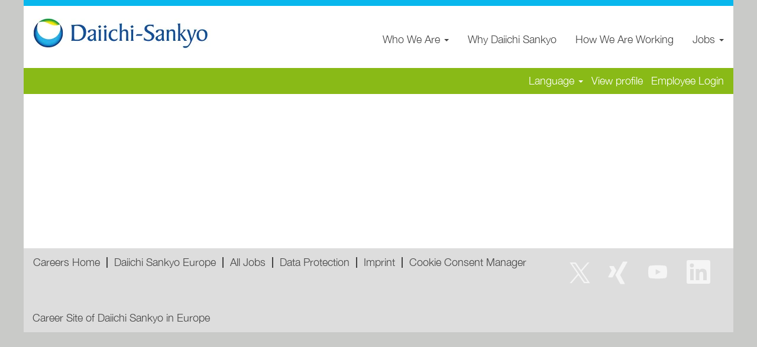

--- FILE ---
content_type: text/html;charset=UTF-8
request_url: https://jobs.daiichi-sankyo.eu/search/?q&sortColumn=sort_location&sortDirection=asc&startrow=75&locale=en_GB
body_size: 78697
content:
<!DOCTYPE html>
<html class="html5" xml:lang="en-GB" lang="en-GB" xmlns="http://www.w3.org/1999/xhtml">

        <head>
            <meta http-equiv="X-UA-Compatible" content="IE=edge,chrome=1" />
            <meta http-equiv="Content-Type" content="text/html;charset=UTF-8" />
            <meta http-equiv="Content-Type" content="text/html; charset=utf-8" />
                <meta name="viewport" content="width=device-width, initial-scale=1.0" />
                        <link type="text/css" class="keepscript" rel="stylesheet" href="https://jobs.daiichi-sankyo.eu/platform/bootstrap/3.4.8_NES/css/bootstrap.min.css" />
                            <link type="text/css" rel="stylesheet" href="/platform/css/j2w/min/bootstrapV3.global.responsive.min.css?h=7abe2b69" />
                            <link type="text/css" rel="stylesheet" href="/platform/csb/css/navbar-fixed-top.css" />
                <script type="text/javascript" src="https://performancemanager.successfactors.eu/verp/vmod_v1/ui/extlib/jquery_3.5.1/jquery.js"></script>
                <script type="text/javascript" src="https://performancemanager.successfactors.eu/verp/vmod_v1/ui/extlib/jquery_3.5.1/jquery-migrate.js"></script>
            <script type="text/javascript" src="/platform/js/jquery/jquery-migrate-1.4.1.js"></script>
                    <title>Daiichi Sankyo Europe Jobs</title>

        <meta http-equiv="Content-Type" content="text/html; charset=utf-8" />
        <meta name="keywords" content=", Daiichi Sankyo Europe Jobs" />
        <meta name="description" content="Find  at Daiichi Sankyo Europe" />
        <link rel="canonical" href="https://jobs.daiichi-sankyo.eu/search/" />
            <meta name="robots" content="noindex" />
                <link type="text/css" rel="stylesheet" href="//rmkcdn.successfactors.com/5323a54f/64bd8183-60e4-45f5-a9b9-d.css" />
                            <link type="text/css" rel="stylesheet" href="/platform/csb/css/header1.css?h=7abe2b69" />
                            <link type="text/css" rel="stylesheet" href="/platform/css/j2w/min/sitebuilderframework.min.css?h=7abe2b69" />
                            <link type="text/css" rel="stylesheet" href="/platform/css/j2w/min/sitebuilderframeworkunify.min.css?h=7abe2b69" />
                            <link type="text/css" rel="stylesheet" href="/platform/css/j2w/min/BS3ColumnizedSearch.min.css?h=7abe2b69" />
                            <link type="text/css" rel="stylesheet" href="/platform/fontawesome4.7/css/font-awesome-4.7.0.min.css?h=7abe2b69" /><style>
               .fontcolor439b7f8a p {
                              font-weight:normal !important;
               }
               .cookiePolicy {
z-index: 999!important;
}
</style>


        <link rel="shortcut icon" href="//rmkcdn.successfactors.com/5323a54f/7209ac4e-e04c-4a3c-819a-0.ico" type="image/x-icon" />
            <style id="antiClickjack" type="text/css">body{display:none !important;}</style>
            <script type="text/javascript" id="antiClickJackScript">
                if (self === top) {
                    var antiClickjack = document.getElementById("antiClickjack");
                    antiClickjack.parentNode.removeChild(antiClickjack);
                } else {
                    top.location = self.location;
                }
            </script>
        </head>

        <body class="coreCSB search-page body unify body" id="body">

        <div id="outershell" class="outershell">

    <div class="cookiePolicy cookiemanager" style="display:none" role="region" aria-labelledby="cookieManagerModalLabel">
        <div class="centered">
                <p>We use cookies to offer you the best possible website experience. Your cookie preferences will be stored in your browser’s local storage. This includes cookies necessary for the website's operation. Additionally, you can freely decide and change any time whether you accept cookies or choose to opt out of cookies to improve the website's performance, as well as cookies used to display content tailored to your interests. Your experience of the site and the services we are able to offer may be impacted if you do not accept all cookies.</p>
            <button id="cookie-bannershow" tabindex="1" data-toggle="modal" data-target="#cookieManagerModal" class="link cookieSmallBannerButton secondarybutton shadowfocus">
                Modify Cookie Preferences</button>
            <div id="reject-accept-cookiewrapper">
                <button id="cookie-reject" tabindex="1" class="cookieSmallBannerButton cookiemanagerrejectall shadowfocus">
                    Reject All Cookies</button>
            <button id="cookie-accept" tabindex="1" class="cookieSmallBannerButton cookiemanageracceptall shadowfocus">
                Accept All Cookies</button>
            </div>
        </div>
    </div>

    <div id="header" class="header headermain slightlylimitwidth navbar navbar-default navbar-fixed-top" role="banner">
            <div id="headerbordertop" class="headerbordertop slightlylimitwidth"></div>
        <script type="text/javascript">
            //<![CDATA[
            $(function()
            {
                /* Using 'skipLinkSafari' to include CSS styles specific to Safari. */
                if (navigator.userAgent.indexOf('Safari') != -1 && navigator.userAgent.indexOf('Chrome') == -1) {
                    $("#skipLink").attr('class', 'skipLinkSafari');
                }
            });
            //]]>
             $(document).ready(function() {
                $("#skipLink").click(function (e) {
                    e.preventDefault();
                    $("#content").focus().css('outline','none');
                    var offset = $(':target').offset();
                    var fixedHeaderHeight = $("#header").innerHeight();
                    var scrollto = offset.top - fixedHeaderHeight;
                    $('html, body').animate({scrollTop:scrollto}, 0);
                });
              });

        </script>
        <div id="skip">
            <a href="#content" id="skipLink" class="skipLink" title="Skip to main content"><span>Skip to main content</span></a>
        </div>

        <div class="limitwidth">
            <div class="menu desktop upper">
                <div class="inner" role="navigation" aria-label="Header Menu">
                        <a href="https://jobs.daiichi-sankyo.eu/" style="display:inline-block">
                            <img class="logo" src="//rmkcdn.successfactors.com/5323a54f/f8a56e85-3530-4763-a200-5.jpg" />
                        </a>
                    <ul class="nav nav-pills" role="list">
        <li class="dropdown">
            <a id="header1top0MenuButton" class="dropdown-toggle" data-toggle="dropdown" href="#" role="button" aria-expanded="false" aria-controls="header1top0">
                Who We Are <b class="caret"></b>
            </a>
            <ul class="dropdown-menu company-dropdown headerdropdown" id="header1top0" role="menu" aria-labelledby="header1top0MenuButton">
                        <li role="none"><a role="menuitem" href="/content/WhoWeAre/?locale=en_GB" title="Who We Are" tabindex="0">Who We Are</a></li>
                        <li role="none"><a role="menuitem" href="https://www.daiichi-sankyo.eu/" title="Daiichi Sankyo in Europe " target="_blank" tabindex="1">Daiichi Sankyo in Europe </a></li>
                        <li role="none"><a role="menuitem" href="https://www.daiichi-sankyo.eu/oncology/daiichi-sankyo-cancer-enterprise/" title="Daiichi Sankyo Cancer Enterprise" target="_blank" tabindex="2">Daiichi Sankyo Cancer Enterprise</a></li>
            </ul>
        </li>
        <li><a href="/content/WhyDaiichiSankyo/?locale=en_GB" title="Why Daiichi Sankyo">Why Daiichi Sankyo</a></li>
        <li><a href="/content/HowWeAreWorking/?locale=en_GB" title="How We Are Working">How We Are Working</a></li>
        <li class="dropdown">
            <a id="header1top3MenuButton" class="dropdown-toggle" data-toggle="dropdown" href="#" role="button" aria-expanded="false" aria-controls="header1top3">
                Jobs <b class="caret"></b>
            </a>
            <ul class="dropdown-menu company-dropdown headerdropdown" id="header1top3" role="menu" aria-labelledby="header1top3MenuButton">
                        <li role="none"><a role="menuitem" href="https://jobs.daiichi-sankyo.eu/search/?locale=en_GB" title="All Jobs" tabindex="0">All Jobs</a></li>
                        <li role="none"><a role="menuitem" href="/content/TalentCommunity/?locale=en_GB" title="Talent Community" tabindex="1">Talent Community</a></li>
            </ul>
        </li>
                    </ul>
                </div>
            </div>
        </div>

        <div class="menu mobile upper">
                <a href="https://jobs.daiichi-sankyo.eu/">
                    <img class="logo" src="//rmkcdn.successfactors.com/5323a54f/f8a56e85-3530-4763-a200-5.jpg" />
                </a>
            <div class="nav">
                    <div class="dropdown mobile-search">
                        <button id="searchToggleBtn" type="button" title="Search" aria-label="Search" class="dropdown-toggle" data-toggle="collapse" data-target="#searchSlideNav"><span class="mobilelink fa fa-search"></span></button>
                        <div id="searchSlideNav" class="dropdown-menu search-collapse">

        <input name="createNewAlert" type="hidden" value="false" />
        <div class="well well-small searchwell" role="search">
            <div class="row">

                <div class="col-lg-10">
                    <div class="input-group form-group">
                        <span class="input-group-addon glyphicon glyphicon-search" aria-label="Search by Keyword" title="Search by Keyword" id="sizing-addon1"></span>
                        <input type="search" data-testid="searchByKeywords" class="form-control" autocomplete="false" name="q" aria-label="Search by Keyword" placeholder="Search by Keyword" maxlength="50" />
                    </div>
                </div>
                <div class="col-lg-2">
                            <button onclick="navToSearchResults()" class="btn keywordsearchbutton" data-testid="submitJobSearchBtn" title="Search Jobs">Search Jobs</button>
                </div>
            </div>
        </div>

        <script type="text/javascript">
            //<![CDATA[
            window.savedFilter = "null";
            var isBrandedHostName = "false";
            //String isBrandedHostName is being used as multiple other places, so creating a new boolean variable to handle job search href.
            var isBrandedHostNameBool = "false" === "true";

            function navToSearchResults() {
                var brand = "";
                var isBrandFormEnabled = "false" === "true";
                if(j2w.SearchManager && j2w.SearchManager.search){
                    j2w.SearchResultsUnify.removeResultContent();
                    j2w.SearchManager.search(null);
                } else{
                    var sQueryParm = "";
                    $(".well-small.searchwell input:visible").each(function(index,item) {
                        sQueryParm += encodeURIComponent(item.name) + "=" + encodeURIComponent(item.value) + "&"
                    });
                    if (isBrandedHostNameBool) {
                        window.location.href = '/search/?'+ sQueryParm;
                    } else {
                        window.location.href = (brand && isBrandFormEnabled ? '/' + brand : '') + '/search/?'+ sQueryParm;
                    }
                }
            }

            (function(){

                var oSearchInputs = $('.searchwell .input-group > input');
                var submitButton = $('.searchwell .keywordsearchbutton:visible');
                oSearchInputs.on('keyup', function (e) {
                    if(e?.key?.toLowerCase() === 'enter') {
                        submitButton.trigger('click');
                    }
                });

            })()

            //]]>
        </script>
                        </div>
                    </div>
                <div class="dropdown mobile-nav">
                    <a id="hamburgerToggleBtn" href="#" title="Menu" aria-label="Menu" class="dropdown-toggle" aria-controls="nav-collapse-design1" aria-expanded="false" role="button" data-toggle="collapse" data-target="#nav-collapse-design1"><span class="mobilelink fa fa-bars"></span></a>
                    <ul id="nav-collapse-design1" class="dropdown-menu nav-collapse">
        <li class="dropdown">
            <a id="header1bot0MenuButton" class="dropdown-toggle" data-toggle="dropdown" href="#" role="button" aria-expanded="false" aria-controls="header1bot0">
                Who We Are <b class="caret"></b>
            </a>
            <ul class="dropdown-menu company-dropdown headerdropdown" id="header1bot0" role="menu" aria-labelledby="header1bot0MenuButton">
                        <li role="none"><a role="menuitem" href="/content/WhoWeAre/?locale=en_GB" title="Who We Are" tabindex="0">Who We Are</a></li>
                        <li role="none"><a role="menuitem" href="https://www.daiichi-sankyo.eu/" title="Daiichi Sankyo in Europe " target="_blank" tabindex="1">Daiichi Sankyo in Europe </a></li>
                        <li role="none"><a role="menuitem" href="https://www.daiichi-sankyo.eu/oncology/daiichi-sankyo-cancer-enterprise/" title="Daiichi Sankyo Cancer Enterprise" target="_blank" tabindex="2">Daiichi Sankyo Cancer Enterprise</a></li>
            </ul>
        </li>
        <li><a href="/content/WhyDaiichiSankyo/?locale=en_GB" title="Why Daiichi Sankyo">Why Daiichi Sankyo</a></li>
        <li><a href="/content/HowWeAreWorking/?locale=en_GB" title="How We Are Working">How We Are Working</a></li>
        <li class="dropdown">
            <a id="header1bot3MenuButton" class="dropdown-toggle" data-toggle="dropdown" href="#" role="button" aria-expanded="false" aria-controls="header1bot3">
                Jobs <b class="caret"></b>
            </a>
            <ul class="dropdown-menu company-dropdown headerdropdown" id="header1bot3" role="menu" aria-labelledby="header1bot3MenuButton">
                        <li role="none"><a role="menuitem" href="https://jobs.daiichi-sankyo.eu/search/?locale=en_GB" title="All Jobs" tabindex="0">All Jobs</a></li>
                        <li role="none"><a role="menuitem" href="/content/TalentCommunity/?locale=en_GB" title="Talent Community" tabindex="1">Talent Community</a></li>
            </ul>
        </li>
                    </ul>
                </div>
            </div>
        </div>
        <div class="lower headersubmenu">
            <div class="inner limitwidth">
                <div class="links">
                        <div id="langListContainer" class="language node dropdown header-one headerlocaleselector">
        <a id="langDropDownToggleBtn" class="dropdown-toggle languageselector" role="button" aria-expanded="false" data-toggle="dropdown" href="#" aria-controls="langListDropDown">Language <span class="caret"></span></a>
        <ul id="langListDropDown" role="menu" aria-labelledby="langDropDownToggleBtn" class="dropdown-menu company-dropdown headerdropdown">
                <li role="none">
                    <a role="menuItem" href="https://jobs.daiichi-sankyo.eu/search/?q&amp;sortColumn=sort_location&amp;sortDirection=asc&amp;startrow=75&amp;locale=de_DE" lang="de-DE">Deutsch (Deutschland)</a>
                </li>
                <li role="none">
                    <a role="menuItem" href="https://jobs.daiichi-sankyo.eu/search/?q&amp;sortColumn=sort_location&amp;sortDirection=asc&amp;startrow=75&amp;locale=en_GB" lang="en-GB">English (United Kingdom)</a>
                </li>
                <li role="none">
                    <a role="menuItem" href="https://jobs.daiichi-sankyo.eu/search/?q&amp;sortColumn=sort_location&amp;sortDirection=asc&amp;startrow=75&amp;locale=es_ES" lang="es-ES">Español (España)</a>
                </li>
                <li role="none">
                    <a role="menuItem" href="https://jobs.daiichi-sankyo.eu/search/?q&amp;sortColumn=sort_location&amp;sortDirection=asc&amp;startrow=75&amp;locale=fr_FR" lang="fr-FR">Français (France)</a>
                </li>
                <li role="none">
                    <a role="menuItem" href="https://jobs.daiichi-sankyo.eu/search/?q&amp;sortColumn=sort_location&amp;sortDirection=asc&amp;startrow=75&amp;locale=it_IT" lang="it-IT">Italiano (Italia)</a>
                </li>
                <li role="none">
                    <a role="menuItem" href="https://jobs.daiichi-sankyo.eu/search/?q&amp;sortColumn=sort_location&amp;sortDirection=asc&amp;startrow=75&amp;locale=nl_NL" lang="nl-NL">Nederlands (Nederland)</a>
                </li>
                <li role="none">
                    <a role="menuItem" href="https://jobs.daiichi-sankyo.eu/search/?q&amp;sortColumn=sort_location&amp;sortDirection=asc&amp;startrow=75&amp;locale=pt_PT" lang="pt-PT">Português (Portugal)</a>
                </li>
                <li role="none">
                    <a role="menuItem" href="https://jobs.daiichi-sankyo.eu/search/?q&amp;sortColumn=sort_location&amp;sortDirection=asc&amp;startrow=75&amp;locale=tr_TR" lang="tr-TR">Türkçe (Türkiye)</a>
                </li>
        </ul>
                        </div>
                        <div class="profile node">
			<div class="profileWidget">
					<a href="#" onclick="j2w.TC.handleViewProfileAction(event)" xml:lang="en-GB" lang="en-GB" style=" ">View profile</a>
			</div>
                        </div>
                                <div class="profile node">

            <div class="employeeWidget linkhovecolor">
                        <a class="empLoginLink " href="javascript:;" xml:lang="en-GB" lang="en-GB">Employee Login</a>
            </div>
                                </div>





                </div>
            </div>
        </div>
    </div>
    <style type="text/css">
        #content {
            padding-top: 0px;
        }
    </style>

    <script type="text/javascript" classhtmlattribute="keepscript" src="/platform/js/j2w/j2w.bootstrap.collapse.js"></script>
    <script type="text/javascript" classhtmlattribute="keepscript" src="/platform/js/j2w/j2w.bootstrap.dropdown.js"></script>
        
        <script type="text/javascript">
            //<![CDATA[
                $(document).on('resizeFixedHeader', function () {
                    $('#fixedHeaderInlineStyle').remove();
                    $("<style type='text/css' id='fixedHeaderInlineStyle'>@media only screen and (min-width: 767px) { body { padding-top: " + $('#header').outerHeight(true) + "px;} }</style>").appendTo("head");
                }).trigger('resizeFixedHeader');
                $(window).on( "ready", function() {
                    $(document).trigger('resizeFixedHeader');
                });
                $(window).on( "load", function() {
                    $(document).trigger('resizeFixedHeader');
                });
            //]]>
        </script>
            <div id="innershell" class="innershell">
                <div id="content" tabindex="-1" class="content" role="main">
                    <div class="inner">
        <div id="search-wrapper">

        <input name="createNewAlert" type="hidden" value="false" />
        <div class="well well-small searchwell" role="search">
            <div class="row">

                <div class="col-lg-10">
                    <div class="input-group form-group">
                        <span class="input-group-addon glyphicon glyphicon-search" aria-label="Search by Keyword" title="Search by Keyword" id="sizing-addon1"></span>
                        <input type="search" data-testid="searchByKeywords" class="form-control" autocomplete="false" name="q" aria-label="Search by Keyword" placeholder="Search by Keyword" maxlength="50" />
                    </div>
                </div>
                <div class="col-lg-2">
                            <button onclick="navToSearchResults()" class="btn keywordsearchbutton" data-testid="submitJobSearchBtn" title="Search Jobs">Search Jobs</button>
                </div>
            </div>
        </div>

        <script type="text/javascript">
            //<![CDATA[
            window.savedFilter = "null";
            var isBrandedHostName = "false";
            //String isBrandedHostName is being used as multiple other places, so creating a new boolean variable to handle job search href.
            var isBrandedHostNameBool = "false" === "true";

            function navToSearchResults() {
                var brand = "";
                var isBrandFormEnabled = "false" === "true";
                if(j2w.SearchManager && j2w.SearchManager.search){
                    j2w.SearchResultsUnify.removeResultContent();
                    j2w.SearchManager.search(null);
                } else{
                    var sQueryParm = "";
                    $(".well-small.searchwell input:visible").each(function(index,item) {
                        sQueryParm += encodeURIComponent(item.name) + "=" + encodeURIComponent(item.value) + "&"
                    });
                    if (isBrandedHostNameBool) {
                        window.location.href = '/search/?'+ sQueryParm;
                    } else {
                        window.location.href = (brand && isBrandFormEnabled ? '/' + brand : '') + '/search/?'+ sQueryParm;
                    }
                }
            }

            (function(){

                var oSearchInputs = $('.searchwell .input-group > input');
                var submitButton = $('.searchwell .keywordsearchbutton:visible');
                oSearchInputs.on('keyup', function (e) {
                    if(e?.key?.toLowerCase() === 'enter') {
                        submitButton.trigger('click');
                    }
                });

            })()

            //]]>
        </script>
        </div>
        
        <script type="application/javascript">
            //<![CDATA[
            var session = {
                loggedIn: 'false',
                trulyLoggedIn: 'false'
            };
            var esid = '2qsiEoYDQq9A4LFG5w3WNg%3D%3D';
            if (typeof resultStyles === 'undefined') {
              var resultStyles = {
                colors: [],
                isGoogleJobMapEnabled: 'false',
                showAISkillsMatchComponent: "false",
                enableDpcs4ResumeSkillsMatch: 'false',
                googleMapId: '3ec7e1c1cf048735',
                jobAlertEnabled: 'true',
                companyId: 'daiichisankyo',
                apiURL: 'https://api2.successfactors.eu',
                currentLocale: 'en_GB',
                defaultLocale: 'en_GB',
                pagination: {
                  paginationFontStyleFontName: 'Arial, Helvetica, sans-serif',
                  paginationFontStyleFontSize: '14',
                  paginationFontStyleFontColor: '5fb30c5e',
                  paginationHoverColor: 'faf5bdd0',
                  paginationCurrentPageNumberFontColor: 'cb91bf15bba2926e'
                },
                facetStyles: {
                  facetStyleBackgroundColor: '4c37e3d24fac957c',
                  facetStyleCardBorder: 'show',
                  facetStyleBorderColor: 'df0f3c06',
                  facetStyleLineSeparatorColor: 'df0f3c06'
                },
                facetFonts: {
                  facetFontFacetHeaderFontName: 'Arial, Helvetica, sans-serif',
                  facetFontFacetHeaderFontSize: '16',
                  facetFontFacetHeaderFontColor: '5fb30c5e',
                  facetFontFacetFieldFontName: 'Arial, Helvetica, sans-serif',
                  facetFontFacetFieldFontSize: '16',
                  facetFontFacetFieldFontColor: '5fb30c5e',
                  facetFontFacetLabelFontName: 'Verdana, Geneva, sans-serif',
                  facetFontFacetLabelFontSize: '14',
                  facetFontFacetLabelFontColor: '5fb30c5e',
                },
                searchFacet: {
                  facetFields: []
                },
                searchToken: {
                  searchTokenFontName: 'Arial, Helvetica, sans-serif',
                  searchTokenFontSize: '14',
                  searchTokenFontColor: '70cc31f6',
                  searchTokenBackgroundColor: 'cb91bf15bba2926e',
                  searchTokenOutlineColor: 'f60cf60c',
                  sortByLabelTextFontName: 'Arial, Helvetica, sans-serif',
                  sortByLabelTextFontSize: '16',
                  sortByLabelTextFontColor: 'bc2d9369',
                  clearLabelTextFontName: 'Arial, Helvetica, sans-serif',
                  clearLabelTextFontSize: '14',
                  clearLabelTextFontColor: 'faf5bdd0',
                  jobAlertLinkLabelTextFontName: 'Arial, Helvetica, sans-serif',
                  jobAlertLinkLabelTextFontSize: '16',
                  jobAlertLinkLabelTextFontColor: 'faf5bdd0',
                  jobAlertLinkLabelTextHoverColor: '70cc31f6'
                },
                searchBar: {
                  searchableFields: [],
                  locationSearchableFields: []
                },
                jobResultsCard: {
                  displayStyle: {
                    cardVerticalSpace: 'none',
                    cardBorderDisplay: 'show',
                    cardBorderRadius: 'slightlyRound',
                    cardHeaderFontName: 'Arial, Helvetica, sans-serif',
                    cardHeaderFontSize: '16',
                    cardBodyFontName: 'Arial, Helvetica, sans-serif',
                    cardBodyFontSize: '14',
                    cardFooterFontName: 'Arial, Helvetica, sans-serif',
                    cardFooterFontSize: '14',
                    cardBackgroundColor: 'cb91bf15bba2926e',
                    cardBackgroundColorFocus: '497456d3',
                    cardBodyFontColor: 'bc2d9369',
                    cardBorderColor: 'df0f3c06',
                    cardFooterFontColor: 'bc2d9369',
                    cardHeaderFontColor: 'faf5bdd0',
                    titleHoverColor: '9858b685',
                    lineSeparatorColor: 'df0f3c06',
                    searchTitleFontName: 'Arial, Helvetica, sans-serif',
                    searchTitleFontSize: '16',
                    searchTitleFontColor: '5fb30c5e'
                  },
                  fieldConfigurationExternal: {
                    resultCardTitle: "",
                    resultCardDescription: "",
                    resultCardFooter: []
                  }
                },
                globalConfig: {
                  siteFont: 'custom29b5c4b17b9e4cdcbb961',
                  siteFontSize: '18',
                  limitSearchPageResultsToBrand: 'false',
                  isBrandedSearchFormEnabled: 'false'
                },
                globalStyle: {
                  buttonBackgroundColorId: '1dd066e450459672',
                  buttonFontColorId: '72228158',
                  buttonHighlightBackgroundColorId: '57363877295fe8f2',
                  buttonLinkHoverColorId: '',
                  contentBackgroundColorId: '72228158',
                  contentTextColorId: '439b7f8a',
                  mainStyle: {
                    primaryButtonStyle: {
                      fontColor: '72228158',
                      backgroundColor: '1dd066e450459672',
                      highlightColor: '57363877295fe8f2',
                      linkHoverColor: '',
                      borderStyle: {
                        showBorder: 'false',
                        borderColor: 'e7fd5448'
                      }
                    },
                    secondaryButtonStyle: {
                      fontColor: '4006802b',
                      backgroundColor: 'cb91bf15bba2926e',
                      highlightColor: '3e9ea049',
                      linkHoverColor: '4006802b',
                      borderStyle: {
                        showBorder: 'true',
                        borderColor: 'f86cdb29'
                      }
                    }
                  },
                  modalDialogStyle: {
                    headerStyle: {
                      font: 'Arial, Helvetica, sans-serif',
                      fontColor: '5fb30c5e',
                      fontSize: '16'
                    },
                    backgroundColor: 'cb91bf15bba2926e',
                    bodyTextStyle: {
                      font: 'Arial, Helvetica, sans-serif',
                      fontColor: 'bc2d9369'
                    },
                    loadingMessageStyle: {
                      font: 'Arial, Helvetica, sans-serif',
                      fontColor: '5fb30c5e',
                      fontSize: '14'
                    },
                    cornerStyle: {
                      cornerType: 'slightlyRounded'
                    },
                    borderColor: '6fb0be0d',
                    lineSeparatorColor: '6ece3d51'
                  },
                  searchStyle: {
                    resumeSkillsMatchStyle: {
                      titleStyle: {
                        font: 'Arial, Helvetica, sans-serif',
                        fontColor: '5fb30c5e',
                        fontSize: '16'
                      },
                      descriptionStyle: {
                        font: 'Arial, Helvetica, sans-serif',
                        fontColor: '5fb30c5e',
                        fontSize: '14'
                      },
                      matchIndicatorTextStyle: {
                        font: 'Arial, Helvetica, sans-serif',
                        fontColor: 'faf5bdd0',
                        fontSize: '12'
                      },
                      matchIndicatorBackgroundColor: 'dd3cb29e',
                      matchIndicatorBorderColor: 'dd70bc89',
                      skillLabelStyle: {
                        font: 'Arial, Helvetica, sans-serif',
                        fontColor: '5fb30c5e',
                        fontSize: '12'
                      },
                      skillPillBackgroundColor: 'c233e383',
                      skillPillBorderColor: '82abf203'
                    },
                    skillsCloudStyle: {
                      panelBorderColor: '6ece3d51',
                      panelCornerStyle: {
                        cornerType: 'slightlyRounded'
                      },
                      panelBackgroundColor: 'cb91bf15bba2926e',
                      panelHeaderStyle: {
                        font: 'Arial, Helvetica, sans-serif',
                        fontColor: '5fb30c5e',
                        fontSize: '16'
                      },
                      panelSubHeaderStyle: {
                        font: 'Arial, Helvetica, sans-serif',
                        fontColor: '5fb30c5e',
                        fontSize: '14'
                      },
                      panelHelpTextStyle: {
                        font: 'Arial, Helvetica, sans-serif',
                        fontColor: 'bc2d9369',
                        fontSize: '14'
                      },
                      pillBackgroundColor: 'c233e383',
                      pillBorderColor: '82abf203',
                      pillTextStyle: {
                        font: 'Arial, Helvetica, sans-serif',
                        fontColor: '5fb30c5e',
                        fontSize: '12'
                      },
                      selectedPillTextColor: 'faf5bdd0',
                      selectedPillBackgroundColor: 'e19fb6f7',
                      selectedPillBorderColor: 'dd70bc89',
                      expandSkillsTextColor: 'faf5bdd0'
                    }
                  }
                }
              }
              //]]>
              var rmkColors = [];
              
                rmkColors.push(
                {
                  colorId:"0002a0280ba734f5",
                  type: "solid",
                  hexcolor1:"#ffffff",
                  hexcolor2:""
                });
              
                rmkColors.push(
                {
                  colorId:"0b0168c731d4fe54",
                  type: "solid",
                  hexcolor1:"#dbdbdb",
                  hexcolor2:""
                });
              
                rmkColors.push(
                {
                  colorId:"1dd066e450459672",
                  type: "solid",
                  hexcolor1:"#89ba17",
                  hexcolor2:""
                });
              
                rmkColors.push(
                {
                  colorId:"28a48de6",
                  type: "solid",
                  hexcolor1:"#F6F0E2",
                  hexcolor2:""
                });
              
                rmkColors.push(
                {
                  colorId:"2d44535d",
                  type: "solid",
                  hexcolor1:"#C6C6C6",
                  hexcolor2:""
                });
              
                rmkColors.push(
                {
                  colorId:"2ddd5a97",
                  type: "solid",
                  hexcolor1:"#F5F5F5",
                  hexcolor2:""
                });
              
                rmkColors.push(
                {
                  colorId:"30742efe9389aa1b",
                  type: "solid",
                  hexcolor1:"#89ba16",
                  hexcolor2:""
                });
              
                rmkColors.push(
                {
                  colorId:"320474e506824fdd",
                  type: "solid",
                  hexcolor1:"#a6adac",
                  hexcolor2:""
                });
              
                rmkColors.push(
                {
                  colorId:"3e9ea049",
                  type: "solid",
                  hexcolor1:"#DCDFE3",
                  hexcolor2:""
                });
              
                rmkColors.push(
                {
                  colorId:"4006802b",
                  type: "solid",
                  hexcolor1:"#45484A",
                  hexcolor2:""
                });
              
                rmkColors.push(
                {
                  colorId:"439b7f8a",
                  type: "solid",
                  hexcolor1:"#222222",
                  hexcolor2:""
                });
              
                rmkColors.push(
                {
                  colorId:"497456d3",
                  type: "solid",
                  hexcolor1:"#F6F6F6",
                  hexcolor2:""
                });
              
                rmkColors.push(
                {
                  colorId:"4a01ca29a1d99e1a",
                  type: "solid",
                  hexcolor1:"#00b5ed",
                  hexcolor2:""
                });
              
                rmkColors.push(
                {
                  colorId:"4c37e3d24fac957c",
                  type: "solid",
                  hexcolor1:"#f4f4f4",
                  hexcolor2:""
                });
              
                rmkColors.push(
                {
                  colorId:"57363877295fe8f2",
                  type: "solid",
                  hexcolor1:"#b3c2ed",
                  hexcolor2:""
                });
              
                rmkColors.push(
                {
                  colorId:"5744919b2a81223f",
                  type: "solid",
                  hexcolor1:"#B8E4E5",
                  hexcolor2:""
                });
              
                rmkColors.push(
                {
                  colorId:"5926e872",
                  type: "solid",
                  hexcolor1:"#212121",
                  hexcolor2:""
                });
              
                rmkColors.push(
                {
                  colorId:"5de7284543178819",
                  type: "gradient",
                  hexcolor1:"#b4f913",
                  hexcolor2:"#ffffff"
                });
              
                rmkColors.push(
                {
                  colorId:"5fb30c5e",
                  type: "solid",
                  hexcolor1:"#1D2D3E",
                  hexcolor2:""
                });
              
                rmkColors.push(
                {
                  colorId:"6ece3d51",
                  type: "solid",
                  hexcolor1:"#D9D9D9",
                  hexcolor2:""
                });
              
                rmkColors.push(
                {
                  colorId:"6f255f1b8784839a",
                  type: "solid",
                  hexcolor1:"#ffffff",
                  hexcolor2:""
                });
              
                rmkColors.push(
                {
                  colorId:"6fb0be0d",
                  type: "solid",
                  hexcolor1:"#828C97",
                  hexcolor2:""
                });
              
                rmkColors.push(
                {
                  colorId:"70cc31f6",
                  type: "solid",
                  hexcolor1:"#223548",
                  hexcolor2:""
                });
              
                rmkColors.push(
                {
                  colorId:"72228158",
                  type: "solid",
                  hexcolor1:"#ffffff",
                  hexcolor2:""
                });
              
                rmkColors.push(
                {
                  colorId:"729be5f7a5113806",
                  type: "solid",
                  hexcolor1:"#c9cac8",
                  hexcolor2:""
                });
              
                rmkColors.push(
                {
                  colorId:"74296c7e1f8d9431",
                  type: "solid",
                  hexcolor1:"#ffffff",
                  hexcolor2:""
                });
              
                rmkColors.push(
                {
                  colorId:"75e023e828d51380",
                  type: "solid",
                  hexcolor1:"#6BD454",
                  hexcolor2:""
                });
              
                rmkColors.push(
                {
                  colorId:"7ae97e9b",
                  type: "solid",
                  hexcolor1:"#FF8000",
                  hexcolor2:""
                });
              
                rmkColors.push(
                {
                  colorId:"7b94cfc9",
                  type: "solid",
                  hexcolor1:"#E00122",
                  hexcolor2:""
                });
              
                rmkColors.push(
                {
                  colorId:"7f0c2eee94bf9217",
                  type: "solid",
                  hexcolor1:"#ffffff",
                  hexcolor2:""
                });
              
                rmkColors.push(
                {
                  colorId:"819725631ea705ab",
                  type: "gradient",
                  hexcolor1:"#34649e",
                  hexcolor2:"#34649e"
                });
              
                rmkColors.push(
                {
                  colorId:"8265c91f",
                  type: "solid",
                  hexcolor1:"#595959",
                  hexcolor2:""
                });
              
                rmkColors.push(
                {
                  colorId:"82abf203",
                  type: "solid",
                  hexcolor1:"#788FA6",
                  hexcolor2:""
                });
              
                rmkColors.push(
                {
                  colorId:"87f81944b07e16e6",
                  type: "gradient",
                  hexcolor1:"#07b7ed",
                  hexcolor2:"#ffffff"
                });
              
                rmkColors.push(
                {
                  colorId:"8efd7c9a8570a9ec",
                  type: "solid",
                  hexcolor1:"#ffe97a",
                  hexcolor2:""
                });
              
                rmkColors.push(
                {
                  colorId:"92b74530",
                  type: "solid",
                  hexcolor1:"#DDDDDD",
                  hexcolor2:""
                });
              
                rmkColors.push(
                {
                  colorId:"9858b685",
                  type: "solid",
                  hexcolor1:"#333333",
                  hexcolor2:""
                });
              
                rmkColors.push(
                {
                  colorId:"9a6125280fb1e775",
                  type: "solid",
                  hexcolor1:"#8ed6f2",
                  hexcolor2:""
                });
              
                rmkColors.push(
                {
                  colorId:"9bcc061ec28ca89e",
                  type: "solid",
                  hexcolor1:"#c9cac8",
                  hexcolor2:""
                });
              
                rmkColors.push(
                {
                  colorId:"a23c6cae73922e3d",
                  type: "solid",
                  hexcolor1:"#ffffff",
                  hexcolor2:""
                });
              
                rmkColors.push(
                {
                  colorId:"a3829ac4c1dfc4cc",
                  type: "solid",
                  hexcolor1:"#164194",
                  hexcolor2:""
                });
              
                rmkColors.push(
                {
                  colorId:"a44575fb002e0cb6",
                  type: "solid",
                  hexcolor1:"#ffffff",
                  hexcolor2:""
                });
              
                rmkColors.push(
                {
                  colorId:"a880bb1b",
                  type: "solid",
                  hexcolor1:"#999999",
                  hexcolor2:""
                });
              
                rmkColors.push(
                {
                  colorId:"b138cf15bf1541c0",
                  type: "solid",
                  hexcolor1:"#dedede",
                  hexcolor2:""
                });
              
                rmkColors.push(
                {
                  colorId:"b2952c21144de1a9",
                  type: "solid",
                  hexcolor1:"#f0f0f0",
                  hexcolor2:""
                });
              
                rmkColors.push(
                {
                  colorId:"b6a533a1",
                  type: "solid",
                  hexcolor1:"#444444",
                  hexcolor2:""
                });
              
                rmkColors.push(
                {
                  colorId:"bc2d9369",
                  type: "solid",
                  hexcolor1:"#556B82",
                  hexcolor2:""
                });
              
                rmkColors.push(
                {
                  colorId:"c233e383",
                  type: "solid",
                  hexcolor1:"#EFF1F2",
                  hexcolor2:""
                });
              
                rmkColors.push(
                {
                  colorId:"c5f2bf92f63f890e",
                  type: "solid",
                  hexcolor1:"#F0AB00",
                  hexcolor2:""
                });
              
                rmkColors.push(
                {
                  colorId:"c8bca811e91c9fc0",
                  type: "gradient",
                  hexcolor1:"#ffffff",
                  hexcolor2:"#ffffff"
                });
              
                rmkColors.push(
                {
                  colorId:"cb91bf15bba2926e",
                  type: "solid",
                  hexcolor1:"#ffffff",
                  hexcolor2:""
                });
              
                rmkColors.push(
                {
                  colorId:"d13ef2c8",
                  type: "gradient",
                  hexcolor1:"#E00122",
                  hexcolor2:"#A50F25"
                });
              
                rmkColors.push(
                {
                  colorId:"d255ccd7",
                  type: "solid",
                  hexcolor1:"#444444",
                  hexcolor2:""
                });
              
                rmkColors.push(
                {
                  colorId:"dd3cb29e",
                  type: "solid",
                  hexcolor1:"#EBF3FF",
                  hexcolor2:""
                });
              
                rmkColors.push(
                {
                  colorId:"dd70bc89",
                  type: "solid",
                  hexcolor1:"#B5D7FF",
                  hexcolor2:""
                });
              
                rmkColors.push(
                {
                  colorId:"de9da0511b02ba36",
                  type: "solid",
                  hexcolor1:"#e3e3e3",
                  hexcolor2:""
                });
              
                rmkColors.push(
                {
                  colorId:"df0f3c06",
                  type: "solid",
                  hexcolor1:"#D6D6D6",
                  hexcolor2:""
                });
              
                rmkColors.push(
                {
                  colorId:"df4889e98ffd95c1",
                  type: "solid",
                  hexcolor1:"#ffffff",
                  hexcolor2:""
                });
              
                rmkColors.push(
                {
                  colorId:"e19fb6f7",
                  type: "solid",
                  hexcolor1:"#E8F3FF",
                  hexcolor2:""
                });
              
                rmkColors.push(
                {
                  colorId:"e469144610c3a80e",
                  type: "solid",
                  hexcolor1:"#89ba16",
                  hexcolor2:""
                });
              
                rmkColors.push(
                {
                  colorId:"e7fd5448",
                  type: "solid",
                  hexcolor1:"#0070F2",
                  hexcolor2:""
                });
              
                rmkColors.push(
                {
                  colorId:"ea2ad7bc4c826f82",
                  type: "solid",
                  hexcolor1:"#ffffff",
                  hexcolor2:""
                });
              
                rmkColors.push(
                {
                  colorId:"ecdbf3ba12913313",
                  type: "gradient",
                  hexcolor1:"#89ba16",
                  hexcolor2:"#89ba16"
                });
              
                rmkColors.push(
                {
                  colorId:"edf510424340a873",
                  type: "solid",
                  hexcolor1:"#00b5ed",
                  hexcolor2:""
                });
              
                rmkColors.push(
                {
                  colorId:"f60cf60c",
                  type: "solid",
                  hexcolor1:"#D6DADE",
                  hexcolor2:""
                });
              
                rmkColors.push(
                {
                  colorId:"f717ce6a",
                  type: "solid",
                  hexcolor1:"#000000",
                  hexcolor2:""
                });
              
                rmkColors.push(
                {
                  colorId:"f86cdb29",
                  type: "solid",
                  hexcolor1:"#83888B",
                  hexcolor2:""
                });
              
                rmkColors.push(
                {
                  colorId:"faf5bdd0",
                  type: "solid",
                  hexcolor1:"#0064D9",
                  hexcolor2:""
                });
              
              resultStyles.colors = rmkColors;
              var facetFields = [];
              
                facetFields.push(
                {
                  fieldId:"jobLocationCountry",
                  label:"Country/Region"
                })
              
                facetFields.push(
                {
                  fieldId:"jobLocationCity",
                  label:"City"
                })
              
                facetFields.push(
                {
                  fieldId:"filter3",
                  label:"Job Category"
                })
              
                facetFields.push(
                {
                  fieldId:"custExperienceLevel",
                  label:"Experience level"
                })
              
                facetFields.push(
                {
                  fieldId:"cust_workType",
                  label:"Work Type"
                })
              
                facetFields.push(
                {
                  fieldId:"cust_workingtime",
                  label:"Working Time Model"
                })
              
              resultStyles.searchFacet.facetFields = facetFields;
              var jobResultsCardFields = [];
              
                jobResultsCardFields.push(
                {
                  fieldId: "filter3",
                  label: "Job Category",
                  showLabel: false,
                  fieldType: "picklist"
                });
              
                jobResultsCardFields.push(
                {
                  fieldId: "custExperienceLevel",
                  label: "Experience level",
                  showLabel: false,
                  fieldType: "picklist"
                });
              
                jobResultsCardFields.push(
                {
                  fieldId: "cust_workType",
                  label: "Work Type",
                  showLabel: false,
                  fieldType: "picklist"
                });
              
                jobResultsCardFields.push(
                {
                  fieldId: "cust_workingtime",
                  label: "Working Time Model",
                  showLabel: false,
                  fieldType: "picklist"
                });
              
              resultStyles.jobResultsCard.fieldConfigurationExternal.resultCardFooter = jobResultsCardFields;
            }
            //<![CDATA[
            var CSRFToken = "1655150e-60b5-4218-aa8c-b58f551f2745";
            var appParams = {
                locale:  "en_GB",
                categoryId: "",
                keywords: "",
                location: "",
                pageNumber: "",
                sortBy: "",
                facetFilters: '',
                brand: "",
                jobAlerts: "",
                alertId: "",
                rcmCandidateId: "",
                referrer: "rmk-map-12.jobs2web.com"
              };
            //]]>
        </script>
            <script type="application/javascript" src="https://performancemanager.successfactors.eu/verp/vmod_3/ui/widget-loader/resources/widget-loader.js"></script>
            <script type="application/javascript" src="/platform/js/widgets/reactWidgetLoader.js"></script>
            <div id="root"></div>

        <script type="application/javascript">

          /* Define the widget setting */
          var unifyBuildVersion = "RMK/j2w-all-multibranch-CI/b2511.38";
          var unifyTag = "master";
          if(unifyBuildVersion.lastIndexOf('/') > 0) {
            unifyTag = unifyBuildVersion.substring(unifyBuildVersion.lastIndexOf('/') + 1);
          }
          var unifyWidgetMetaTagContent = {
            "xweb/rmk-jobs-search": {
              resourceMapping: {
                "xweb/common-messagebundles/i18n/common-components/messagebundle.properties": "https://performancemanager.successfactors.eu/messagebundle/_/vmod_3/common!/verp/ui/common-messagebundles/resources/i18n/common-components/messagebundle.properties"
              },
              manifest: {
                "async": true,
                "path": "asset-manifest-entrypoints.json?tag="+ unifyTag
              },
              root: {
                verp : {
                  baseUrl: "https://performancemanager.successfactors.eu/verp/vmod_3",
                  module: "rmk-jobs-search",
                  tag: unifyTag
                }
              }
            }
          };
          /* Set the widget meta tag */
          var unifyWidgetMetaTag =  document.querySelector("meta[name='xweb-widgets']") || document.createElement("meta");
          unifyWidgetMetaTag.setAttribute('name', 'xweb-widgets');
          unifyWidgetMetaTag.setAttribute('content', JSON.stringify(unifyWidgetMetaTagContent));
          document.head.appendChild(unifyWidgetMetaTag);
        </script>
        <script type="application/javascript">

            /* ReInitialize to avoid timing issue for JS loading and Push the widget in array of widgetLoader components */
          window['widgetLoaderComponents'] = window['widgetLoaderComponents'] || [];
          window['widgetLoaderComponents'].push({widgetName: 'xweb/rmk-jobs-search', widgetRenderId:'jobSearch_j_id1', uiComponentName:'jobSearch'});
        </script>
        <div id="jobSearch_j_id1">
        </div>
                    </div>
                </div>
            </div>

    <div id="footer" class="slightlylimitwidth" role="contentinfo">
        <div id="footerRowTop" class="footer footerRow">
            <div class="container limitwidth">

    <div id="footerInnerLinksSocial" class="row">
        <ul class="inner links" role="list">
                    <li><a href="/" title="Careers Home">Careers Home</a></li>
                    <li><a href="https://www.daiichi-sankyo.eu/" title="Daiichi Sankyo Europe" target="_blank">Daiichi Sankyo Europe</a></li>
                    <li><a href="/go/All-Jobs/1265201/" title="All Jobs">All Jobs</a></li>
                    <li><a href="https://www.daiichi-sankyo.eu/data-protection/" title="Data Protection" target="_blank">Data Protection</a></li>
                    <li><a href="https://www.daiichi-sankyo.eu/imprint/" title="Imprint" target="_blank">Imprint</a></li>
                    <li><a href="#cookieManagerModal" role="button" title="Cookie Consent Manager" data-target="#cookieManagerModal" data-toggle="modal">Cookie Consent Manager</a></li>
        </ul>
            <div class="rightfloat">
                    <ul class="disclaimer social-links" role="list">
                                <li class="social-icons">
                                        <a href="https://twitter.com/eudaiichisankyo?lang=de" class="social-icon btn-twitter" target="_blank" aria-label="Follow us on X" aria-description="Opens in a new tab." title="X">
                                            <svg width="35px" height="35px" viewBox="0 0 1200 1227">
                                                <path fill="#F5F5F5" id="SVGPath" d="M714.163 519.284L1160.89 0H1055.03L667.137 450.887L357.328 0H0L468.492 681.821L0 1226.37H105.866L515.491 750.218L842.672 1226.37H1200L714.137 519.284H714.163ZM569.165 687.828L521.697 619.934L144.011 79.6944H306.615L611.412 515.685L658.88 583.579L1055.08 1150.3H892.476L569.165 687.854V687.828Z"></path>
                                            </svg>
                                    </a>
                                </li>
                                <li class="social-icons">
                                        <a href="https://www.xing.com/companies/daiichisankyoeuropegmbh" class="social-icon btn-xing" target="_blank" aria-label="Find us on Xing" aria-description="Opens in a new tab." title="xing">
                                            <svg width="48px" height="48px" viewBox="0 0 24 24">
                                                <path fill="#F5F5F5" id="xing1" d="M20.462 3.23c.153 0 .307.078.384.155a.49.49 0 0 1 0 .461l-6.077 10.77 3.846 7.076a.49.49 0 0 1 0 .462.588.588 0 0 1-.384.154h-2.77c-.384 0-.615-.308-.769-.539l-3.923-7.154C11 14.308 16.923 3.77 16.923 3.77c.154-.307.385-.538.77-.538h2.769zM8.923 7c.385 0 .615.308.77.538l1.922 3.308c-.153.154-3 5.23-3 5.23-.153.232-.384.54-.769.54H5.154a.588.588 0 0 1-.385-.154.49.49 0 0 1 0-.462l2.846-5.154-1.846-3.23a.49.49 0 0 1 0-.462A.588.588 0 0 1 6.154 7h2.77z"></path>
                                            </svg>
                                    </a>
                                </li>
                                <li class="social-icons">
                                        <a href="https://www.youtube.com/c/daiichisankyoeurope" class="social-icon btn-youtube" target="_blank" aria-label="Visit our YouTube channel" aria-description="Opens in a new tab." title="youtube">
                                            <svg width="48px" height="48px" viewBox="0 0 24 24">
                                                <path fill="#F5F5F5" id="youtube1" d="M19.67 8.14002C19.5811 7.7973 19.4028 7.48433 19.1533 7.23309C18.9038 6.98185 18.5921 6.80134 18.25 6.71001C16.176 6.4654 14.0883 6.35517 12 6.38001C9.91174 6.35517 7.82405 6.4654 5.75001 6.71001C5.40793 6.80134 5.09622 6.98185 4.84674 7.23309C4.59725 7.48433 4.41894 7.7973 4.33001 8.14002C4.10282 9.41396 3.99236 10.706 4.00001 12C3.99198 13.3007 4.10244 14.5994 4.33001 15.88C4.42355 16.2172 4.60391 16.5239 4.85309 16.7696C5.10226 17.0153 5.41153 17.1913 5.75001 17.28C7.82405 17.5246 9.91174 17.6349 12 17.61C14.0883 17.6349 16.176 17.5246 18.25 17.28C18.5885 17.1913 18.8978 17.0153 19.1469 16.7696C19.3961 16.5239 19.5765 16.2172 19.67 15.88C19.8976 14.5994 20.008 13.3007 20 12C20.0077 10.706 19.8972 9.41396 19.67 8.14002ZM10.36 14.39V9.63001L14.55 12L10.36 14.38V14.39Z"></path>
                                            </svg>
                                    </a>
                                </li>
                                <li class="social-icons">
                                        <a href="https://www.linkedin.com/company/daiichi-sankyo-europe-gmbh" class="social-icon btn-linkedin" target="_blank" aria-label="Follow us on LinkedIn" aria-description="Opens in a new tab." title="linkedin">
                                            <svg width="48px" height="48px" viewBox="0 0 48 48">
                                                <path fill="#F5F5F5" id="linkedin1" d="M41,4.1H7A2.9,2.9,0,0,0,4,7V41.1A2.9,2.9,0,0,0,7,44H41a2.9,2.9,0,0,0,2.9-2.9V7A2.9,2.9,0,0,0,41,4.1Zm-25.1,34h-6v-19h6Zm-3-21.6A3.5,3.5,0,0,1,9.5,13a3.4,3.4,0,0,1,6.8,0A3.5,3.5,0,0,1,12.9,16.5ZM38,38.1H32.1V28.8c0-2.2,0-5-3.1-5s-3.5,2.4-3.5,4.9v9.4H19.6v-19h5.6v2.6h.1a6.2,6.2,0,0,1,5.6-3.1c6,0,7.1,3.9,7.1,9.1Z"></path>
                                            </svg>
                                    </a>
                                </li>
                    </ul>
            </div>
        </div>
            </div>
        </div>

        <div id="footerRowBottom" class="footer footerRow">
            <div class="container limitwidth">
                    <p>Career Site of Daiichi Sankyo in Europe </p>
            </div>
        </div>
    </div>
        </div>
    
    <style>
        .onoffswitch .onoffswitch-inner:before {
            content: "Yes";
        }
        .onoffswitch .onoffswitch-inner:after {
            content: "No";
        }

    </style>
    <div class="outershell cookiemanageroutershell">
        <div class="modal fade cookiemanager" data-keyboard="true" data-backdrop="static" id="cookieManagerModal" tabindex="-1" role="dialog" aria-labelledby="cookieManagerModalLabel">
            <div class="modal-dialog modal-lg modal-dialog-centered styled">

                
                <div class="modal-content">
                    <div class="modal-header" aria-live="assertive">
                        <button type="button" class="close" data-dismiss="modal" aria-label="close"><span aria-hidden="true">×</span></button>
                        <h2 class="modal-title text-center" id="cookieManagerModalLabel">Cookie Consent Manager</h2>
                    </div>
                    <div class="modal-body">
                        <div id="cookie-info" class="cookie-info">
                                <p>When you visit any website, it may store or retrieve information on your browser, mostly in the form of cookies. Because we respect your right to privacy, you can choose not to allow some types of cookies. However, blocking some types of cookies may impact your experience of the site and the services we are able to offer.</p>
                        </div>
                        <div id="action-block" class="action-block">
                            <div id="requiredcookies">
                                <div class="row display-table">
                                    <div class="col-sm-10 display-table-cell">
                                        <div class="title-section">
                                            <h3 class="title" id="reqtitle">Required Cookies</h3>
                                            <div id="reqdescription">
                                                    <p>These cookies are required to use this website and can't be turned off.</p>
                                            </div>
                                        </div>
                                    </div>
                                    <div class="col-sm-2 display-table-cell">
                                        <div class="toggle-group cookietoggle">
                                            <input type="checkbox" role="switch" class="cookiecheckbox" name="req-cookies-switch-1" id="req-cookies-switch-1" checked="" onclick="return false;" aria-labelledby="reqtitle" disabled="disabled" />
                                            
                                            <label for="req-cookies-switch-1"></label>
                                            <div class="onoffswitch" aria-hidden="true">
                                                <div class="onoffswitch-label">
                                                    <div class="onoffswitch-inner"></div>
                                                    <div class="onoffswitch-switch"></div>
                                                </div>
                                            </div>
                                        </div>
                                    </div>
                                </div>
                                <div class="row">
                                    <div class="col-sm-12">
                                        <button data-toggle="collapse" data-target="#requiredcookies-config" class="arrow-toggle link linkfocusborder" aria-label="Required Cookies Show More Details">
                                            <i class="glyphicon glyphicon-chevron-right"></i>
                                            <i class="glyphicon glyphicon-chevron-down"></i>
                                            Show More Details
                                        </button>

                                        <div id="requiredcookies-config" class="collapse">
                                            <table class="table">
                                                <caption>Required Cookies</caption>
                                                <thead>
                                                <tr>
                                                    <th scope="col" class="col-sm-2">Provider</th>
                                                    <th scope="col" class="col-sm-9">Description</th>
                                                    <th scope="col" class="col-sm-1"><span class="pull-right">Enabled</span></th>
                                                </tr>
                                                </thead>
                                                <tbody>
                                                    <tr>
                                                        <th scope="row">SAP as service provider</th>
                                                        <td id="SAPasserviceproviderreqdescription">
                                                            <div role="region" aria-label="SAP as service provider-Description">We use the following session cookies, which are all required to enable the website to function:<br /><ul><li>"route" is used for session stickiness</li><li>"careerSiteCompanyId" is used to send the request to the correct data centre</li><li>"JSESSIONID" is placed on the visitor's device during the session so the server can identify the visitor</li><li>"Load balancer cookie" (actual cookie name may vary) prevents a visitor from bouncing from one instance to another</li></ul>
                                                            </div>
                                                        </td>
                                                        <td>
                                                            <div class="toggle-group cookietoggle">
                                                                
                                                                <input type="checkbox" role="switch" class="cookiecheckbox" data-usercountrytype="optin" id="req-cookies-switch-2" checked="" onclick="return false;" disabled="disabled" aria-label="Cookies from provider SAPasserviceprovider are required and cannot be turned off" />
                                                                <label for="req-cookies-switch-2"></label>
                                                                <div class="onoffswitch" aria-hidden="true">
                                                                    <div class="onoffswitch-label">
                                                                        <div class="onoffswitch-inner"></div>
                                                                        <div class="onoffswitch-switch"></div>
                                                                    </div>
                                                                </div>
                                                            </div>
                                                        </td>
                                                    </tr>
                                                </tbody>
                                            </table>
                                        </div>
                                    </div>
                                </div>
                            </div>
                                <hr class="splitter" />
                                <div id="advertisingcookies">
                                    <div class="row display-table">
                                        <div class="col-sm-10 display-table-cell">
                                            <div class="title-section">
                                                <h3 class="title" id="advtitle">Advertising Cookies</h3>
                                                <div id="advdescription">
                                                        <p>These cookies serve ads that are relevant to your interests. You may freely choose to accept or decline these cookies at any time. Note that certain functionality that these third parties make available may be impacted if you do not accept these cookies.</p>
                                                </div>
                                            </div>
                                        </div>
                                        <div class="col-sm-2 display-table-cell">
                                            <div class="toggle-group cookietoggle">
                                                <input type="checkbox" role="switch" class="cookiecheckbox" name="adv-cookies-switch-1" id="adv-cookies-switch-1" onchange="changeAdvSwitches()" checked="" tabindex="0" aria-label="Consent to all Advertising Cookies" />
                                                <label for="adv-cookies-switch-1"></label>
                                                <div class="onoffswitch" aria-hidden="true">
                                                    <div class="onoffswitch-label">
                                                        <div class="onoffswitch-inner"></div>
                                                        <div class="onoffswitch-switch"></div>
                                                    </div>
                                                </div>
                                            </div>
                                        </div>
                                    </div>
                                    <div class="row">
                                        <div class="col-sm-12">
                                            <button data-toggle="collapse" data-target="#advertisingcookies-switch" class="arrow-toggle link linkfocusborder" aria-label="Advertising Cookies Show More Details">
                                                <i class="glyphicon glyphicon-chevron-right"></i>
                                                <i class="glyphicon glyphicon-chevron-down"></i>
                                                Show More Details
                                            </button>

                                            <div id="advertisingcookies-switch" class="collapse">
                                                <table class="table">
                                                    <caption>Advertising Cookies</caption>
                                                    <thead>
                                                    <tr>
                                                        <th scope="col" class="col-sm-2">Provider</th>
                                                        <th scope="col" class="col-sm-9">Description</th>
                                                        <th scope="col" class="col-sm-1"><span class="pull-right">Enabled</span></th>
                                                    </tr>
                                                    </thead>
                                                    <tbody>
                                                        <tr>
                                                            <th scope="row">LinkedIn</th>
                                                            <td id="LinkedInadvdescription">
                                                                <div role="region" aria-label="LinkedIn-Description">LinkedIn is an employment-oriented social networking service. We use the Apply with LinkedIn feature to allow you to apply for jobs using your LinkedIn profile. Opting out of LinkedIn cookies will disable your ability to use Apply with LinkedIn.<br /><a href="https://www.linkedin.com/legal/cookie-policy" target="_blank" title="opens in new window or tab">Cookie Policy</a><br /><a href="https://www.linkedin.com/legal/l/cookie-table" target="_blank" title="opens in new window or tab">Cookie Table</a><br /><a href="https://www.linkedin.com/legal/privacy-policy" target="_blank" title="opens in new window or tab">Privacy Policy</a><br /><a href="https://www.linkedin.com/legal/user-agreement" target="_blank" title="opens in new window or tab">Terms and Conditions</a>
                                                                </div>
                                                            </td>
                                                            <td>
                                                                <div class="toggle-group cookietoggle">
                                                                    <input type="checkbox" role="switch" class="cookiecheckbox advcookiescheckbox" id="advcookieswitchLinkedIn" checked="" tabindex="0" data-provider="linkedIn" onchange="changeOneAdvSwitch()" aria-label="Consent to cookies from provider LinkedIn" />
                                                                    <label for="advcookieswitchLinkedIn"></label>
                                                                    <div class="onoffswitch" aria-hidden="true">
                                                                        <div class="onoffswitch-label">
                                                                            <div class="onoffswitch-inner"></div>
                                                                            <div class="onoffswitch-switch"></div>
                                                                        </div>
                                                                    </div>
                                                                </div>
                                                            </td>
                                                        </tr>
                                                    </tbody>
                                                </table>
                                            </div>
                                        </div>
                                    </div>
                                </div>
                        </div>
                    </div>
                    <div class="modal-footer">
                        <button tabindex="1" type="button" class="link btn-default pull-left shadowfocus" id="cookiemanageracceptselected" data-dismiss="modal">Confirm My Choices
                        </button>
                        <div style="float:right">
                            <button tabindex="1" type="button" id="cookiemanagerrejectall" class="shadowfocus btn-primary cookiemanagerrejectall" data-dismiss="modal">Reject All Cookies</button>
                        <button tabindex="1" type="button" id="cookiemanageracceptall" class="shadowfocus btn-primary cookiemanageracceptall" data-dismiss="modal">Accept All Cookies</button>
                        </div>
                    </div>
                </div>
            </div>
        </div>
    </div>
					<script type="text/javascript" class="keepscript" src="https://jobs.daiichi-sankyo.eu/platform/js/j2w/min/j2w.cookiemanagershared.min.js?h=7abe2b69"></script>
					<script type="text/javascript" src="/platform/js/j2w/min/j2w.cookiemanager.min.js?h=7abe2b69"></script>
            <script class="keepscript" src="https://jobs.daiichi-sankyo.eu/platform/bootstrap/3.4.8_NES/js/lib/dompurify/purify.min.js" type="text/javascript"></script>
            <script class="keepscript" src="https://jobs.daiichi-sankyo.eu/platform/bootstrap/3.4.8_NES/js/bootstrap.min.js" type="text/javascript"></script>

		<script type="text/javascript">
		//<![CDATA[
			$(function() 
			{
				var ctid = 'cfcf5036-d0c7-4b9f-ba67-8addfac8f97c';
				var referrer = '';
				var landing = document.location.href;
				var brand = '';
				$.ajax({ url: '/services/t/l'
						,data: 'referrer='+ encodeURIComponent(referrer)
								+ '&ctid=' + ctid 
								+ '&landing=' + encodeURIComponent(landing)
								+ '&brand=' + brand
						,dataType: 'json'
						,cache: false
						,success: function(){}
				});
			});
		//]]>
		</script>
        <script type="text/javascript">
            //<![CDATA[
            $(function() {
                $('input:submit,button:submit').each(function(){
                    var submitButton = $(this);
                    if(submitButton.val() == '') submitButton.val('');
                });

                $('input, textarea').placeholder();
            });
            //]]>
        </script>
					<script type="text/javascript" src="/platform/js/localized/strings_en_GB.js?h=7abe2b69"></script>
					<script type="text/javascript" src="/platform/js/j2w/min/j2w.core.min.js?h=7abe2b69"></script>
					<script type="text/javascript" src="/platform/js/j2w/min/j2w.tc.min.js?h=7abe2b69"></script>

		<script type="text/javascript">
			//<![CDATA[
				j2w.init({
					"cookiepolicy"   : 1,
					"useSSL"         : true,
					"isUsingSSL"     : true,
					"isResponsive"   : true,
					"categoryId"     : 0,
					"siteTypeId"     : 1,
					"ssoCompanyId"   : 'daiichisankyo',
					"ssoUrl"         : 'https://career2.successfactors.eu',
					"passwordRegEx"  : '^(?=.{6,20}$)(?!.*(.)\\1{3})(?=.*([\\d]|[^\\w\\d\\s]))(?=.*[A-Za-z])(?!.*[\\u007F-\\uFFFF\\s])',
					"emailRegEx"     : '^(?![+])(?=([a-zA-Z0-9\\\'.+!_-])+[@]([a-zA-Z0-9]|[a-zA-Z0-9][a-zA-Z0-9.-]*[a-zA-Z0-9])[.]([a-zA-Z]){1,63}$)(?!.*[\\u007F-\\uFFFF\\s,])(?!.*[.]{2})',
					"hasATSUserID"	 : false,
					"useCASWorkflow" : true,
					"brand"          : "",
					"dpcsStateValid" : true
					,       'q'              : '',       'location'       : '',       'locationsearch' : '',       'geolocation'  : '',       'locale'         : 'en_GB'
				});

				j2w.TC.init({
					"seekConfig" : {
						"url" : 'https\x3A\x2F\x2Fwww.seek.com.au\x2Fapi\x2Fiam\x2Foauth2\x2Fauthorize',
						"id"  : 'successfactors12',
						"advertiserid" : ''
					}
				});

				$.ajaxSetup({
					cache   : false,
					headers : {
						"X-CSRF-Token" : "1655150e-60b5-4218-aa8c-b58f551f2745"
					}
				});
			//]]>
		</script>
					<script type="text/javascript" src="/platform/js/search/search.js?h=7abe2b69"></script>
					<script type="text/javascript" src="/platform/js/j2w/min/j2w.user.min.js?h=7abe2b69"></script>
					<script type="text/javascript" src="/platform/js/j2w/min/j2w.employee.min.js?h=7abe2b69"></script>
					<script type="text/javascript" src="/platform/js/j2w/min/j2w.searchManager.min.js?h=7abe2b69"></script>
					<script type="text/javascript" src="/platform/js/j2w/min/j2w.searchResultsUnify.min.js?h=7abe2b69"></script>
					<script type="text/javascript" src="/platform/js/j2w/min/j2w.searchFacetMultiSelect.min.js?h=7abe2b69"></script>
					<script type="text/javascript" src="/platform/js/j2w/min/j2w.agent.min.js?h=7abe2b69"></script>
        
        <script type="text/javascript" src="/platform/js/jquery/js.cookie-2.2.1.min.js"></script>
        <script type="text/javascript" src="/platform/js/jquery/jquery.lightbox_me.js"></script>
        <script type="text/javascript" src="/platform/js/jquery/jquery.placeholder.2.0.7.min.js"></script>
        <script type="text/javascript" src="/js/override.js?locale=en_GB&amp;i=399388871"></script>
        <script type="text/javascript">
            const jobAlertSpans = document.querySelectorAll("[data-testid=jobAlertSpanText]");
            jobAlertSpans?.forEach((jobEl) => {
              jobEl.textContent = window?.jsStr?.tcjobresultscreatejobalertsdetailstext || "";
            });
        </script>
					<script type="text/javascript" src="/platform/js/j2w/min/j2w.apply.min.js?h=7abe2b69"></script>
		</body>
    </html>

--- FILE ---
content_type: text/css
request_url: https://rmkcdn.successfactors.com/5323a54f/64bd8183-60e4-45f5-a9b9-d.css
body_size: 13199
content:
/* Correlation Id: [250c55e1-e1d0-45fa-ad91-aaf53ff64f20] */.pagination-well{width:100%;}ul.pagination{float:right;}.pagination-label-row{float:left;}body.coreCSB div.ukCookiePolicy > div.container{background:rgba(255,255,255,1.0) !important;}body.coreCSB div.ukCookiePolicy > div.container,div.ukCookiePolicy h3,div.ukCookiePolicy h4,div.ukCookiePolicy h5{color:rgb(68,68,68) !important;}body.coreCSB div.ukCookiePolicy > div.container a:hover,body.coreCSB div.ukCookiePolicy > div.container a:focus{color:rgb(22,65,148) !important;}body.coreCSB div.ukCookiePolicy > div.container a,body.coreCSB div.ukCookiePolicy > div.container a{color:rgb(22,65,148) !important;}body.coreCSB div.ukCookiePolicy > div.container button.btn:hover,body.coreCSB div.ukCookiePolicy > div.container button.btn:focus{background:rgba(33,33,33,0.52) !important;}body.coreCSB div.ukCookiePolicy > div.container button.btn,body.coreCSB div.ukCookiePolicy > div.container button.btn{background:rgba(184,228,229,1.0) !important;}body.coreCSB div.ukCookiePolicy > div.container button.btn,body.coreCSB div.ukCookiePolicy > div.container button.btn{color:rgb(255,255,255) !important;}.job .job-location .jobmarkets{display:none;}#similar-jobs{display:none;}.job .job-location .jobsegments{display:none;}body.coreCSB .fontcolora880bb1b,body.coreCSB .fontcolora880bb1b h1,body.coreCSB .fontcolora880bb1b h2,body.coreCSB .fontcolora880bb1b h3,body.coreCSB .fontcolora880bb1b h4,body.coreCSB .fontcolora880bb1b h5,body.coreCSB .fontcolora880bb1b h6,body.coreCSB .fontcolora880bb1b .force .the .color{color:rgb(153,153,153) !important;}body.coreCSB .backgroundcolora880bb1b{background-color:rgba(153,153,153,1.0);}body.coreCSB .bordercolora880bb1b{border-color:rgba(153,153,153,1.0);}body.coreCSB .linkcolora880bb1b a, html > body.coreCSB a.linkcolora880bb1b{color:rgb(153,153,153) !important;}body.coreCSB .linkhovercolora880bb1b a:not(.btn):hover,body.coreCSB .linkhovercolora880bb1b a:not(.btn):focus,html > body.coreCSB a.linkhovercolora880bb1b:not(.btn):hover,body.coreCSB#body a.linkhovercolora880bb1b:not(.btn):focus{color:rgb(153,153,153) !important;}body.coreCSB .linkhovercolora880bb1b > span > a:hover,body.coreCSB .linkhovercolora880bb1b > span > a:focus{color:rgb(153,153,153) !important;}body.coreCSB .customheaderlinkhovercolora880bb1b a:not(.btn):focus{border:1px dashed rgba(153,153,153,1.0) !important; outline:none !important; box-shadow: none;}body.coreCSB .fontcolorb6a533a1,body.coreCSB .fontcolorb6a533a1 h1,body.coreCSB .fontcolorb6a533a1 h2,body.coreCSB .fontcolorb6a533a1 h3,body.coreCSB .fontcolorb6a533a1 h4,body.coreCSB .fontcolorb6a533a1 h5,body.coreCSB .fontcolorb6a533a1 h6,body.coreCSB .fontcolorb6a533a1 .force .the .color{color:rgb(68,68,68) !important;}body.coreCSB .backgroundcolorb6a533a1{background-color:rgba(68,68,68,1.0);}body.coreCSB .bordercolorb6a533a1{border-color:rgba(68,68,68,1.0);}body.coreCSB .linkcolorb6a533a1 a, html > body.coreCSB a.linkcolorb6a533a1{color:rgb(68,68,68) !important;}body.coreCSB .linkhovercolorb6a533a1 a:not(.btn):hover,body.coreCSB .linkhovercolorb6a533a1 a:not(.btn):focus,html > body.coreCSB a.linkhovercolorb6a533a1:not(.btn):hover,body.coreCSB#body a.linkhovercolorb6a533a1:not(.btn):focus{color:rgb(68,68,68) !important;}body.coreCSB .linkhovercolorb6a533a1 > span > a:hover,body.coreCSB .linkhovercolorb6a533a1 > span > a:focus{color:rgb(68,68,68) !important;}body.coreCSB .customheaderlinkhovercolorb6a533a1 a:not(.btn):focus{border:1px dashed rgba(68,68,68,1.0) !important; outline:none !important; box-shadow: none;}body.coreCSB .fontcolor72228158,body.coreCSB .fontcolor72228158 h1,body.coreCSB .fontcolor72228158 h2,body.coreCSB .fontcolor72228158 h3,body.coreCSB .fontcolor72228158 h4,body.coreCSB .fontcolor72228158 h5,body.coreCSB .fontcolor72228158 h6,body.coreCSB .fontcolor72228158 .force .the .color{color:rgb(255,255,255) !important;}body.coreCSB .backgroundcolor72228158{background-color:rgba(255,255,255,1.0);}body.coreCSB .bordercolor72228158{border-color:rgba(255,255,255,1.0);}body.coreCSB .linkcolor72228158 a, html > body.coreCSB a.linkcolor72228158{color:rgb(255,255,255) !important;}body.coreCSB .linkhovercolor72228158 a:not(.btn):hover,body.coreCSB .linkhovercolor72228158 a:not(.btn):focus,html > body.coreCSB a.linkhovercolor72228158:not(.btn):hover,body.coreCSB#body a.linkhovercolor72228158:not(.btn):focus{color:rgb(255,255,255) !important;}body.coreCSB .linkhovercolor72228158 > span > a:hover,body.coreCSB .linkhovercolor72228158 > span > a:focus{color:rgb(255,255,255) !important;}body.coreCSB .customheaderlinkhovercolor72228158 a:not(.btn):focus{border:1px dashed rgba(255,255,255,1.0) !important; outline:none !important; box-shadow: none;}body.coreCSB .fontcolor7b94cfc9,body.coreCSB .fontcolor7b94cfc9 h1,body.coreCSB .fontcolor7b94cfc9 h2,body.coreCSB .fontcolor7b94cfc9 h3,body.coreCSB .fontcolor7b94cfc9 h4,body.coreCSB .fontcolor7b94cfc9 h5,body.coreCSB .fontcolor7b94cfc9 h6,body.coreCSB .fontcolor7b94cfc9 .force .the .color{color:rgb(224,1,34) !important;}body.coreCSB .backgroundcolor7b94cfc9{background-color:rgba(224,1,34,1.0);}body.coreCSB .bordercolor7b94cfc9{border-color:rgba(224,1,34,1.0);}body.coreCSB .linkcolor7b94cfc9 a, html > body.coreCSB a.linkcolor7b94cfc9{color:rgb(224,1,34) !important;}body.coreCSB .linkhovercolor7b94cfc9 a:not(.btn):hover,body.coreCSB .linkhovercolor7b94cfc9 a:not(.btn):focus,html > body.coreCSB a.linkhovercolor7b94cfc9:not(.btn):hover,body.coreCSB#body a.linkhovercolor7b94cfc9:not(.btn):focus{color:rgb(224,1,34) !important;}body.coreCSB .linkhovercolor7b94cfc9 > span > a:hover,body.coreCSB .linkhovercolor7b94cfc9 > span > a:focus{color:rgb(224,1,34) !important;}body.coreCSB .customheaderlinkhovercolor7b94cfc9 a:not(.btn):focus{border:1px dashed rgba(224,1,34,1.0) !important; outline:none !important; box-shadow: none;}body.coreCSB .fontcolor28a48de6,body.coreCSB .fontcolor28a48de6 h1,body.coreCSB .fontcolor28a48de6 h2,body.coreCSB .fontcolor28a48de6 h3,body.coreCSB .fontcolor28a48de6 h4,body.coreCSB .fontcolor28a48de6 h5,body.coreCSB .fontcolor28a48de6 h6,body.coreCSB .fontcolor28a48de6 .force .the .color{color:rgb(246,240,226) !important;}body.coreCSB .backgroundcolor28a48de6{background-color:rgba(246,240,226,1.0);}body.coreCSB .bordercolor28a48de6{border-color:rgba(246,240,226,1.0);}body.coreCSB .linkcolor28a48de6 a, html > body.coreCSB a.linkcolor28a48de6{color:rgb(246,240,226) !important;}body.coreCSB .linkhovercolor28a48de6 a:not(.btn):hover,body.coreCSB .linkhovercolor28a48de6 a:not(.btn):focus,html > body.coreCSB a.linkhovercolor28a48de6:not(.btn):hover,body.coreCSB#body a.linkhovercolor28a48de6:not(.btn):focus{color:rgb(246,240,226) !important;}body.coreCSB .linkhovercolor28a48de6 > span > a:hover,body.coreCSB .linkhovercolor28a48de6 > span > a:focus{color:rgb(246,240,226) !important;}body.coreCSB .customheaderlinkhovercolor28a48de6 a:not(.btn):focus{border:1px dashed rgba(246,240,226,1.0) !important; outline:none !important; box-shadow: none;}body.coreCSB .fontcolor8265c91f,body.coreCSB .fontcolor8265c91f h1,body.coreCSB .fontcolor8265c91f h2,body.coreCSB .fontcolor8265c91f h3,body.coreCSB .fontcolor8265c91f h4,body.coreCSB .fontcolor8265c91f h5,body.coreCSB .fontcolor8265c91f h6,body.coreCSB .fontcolor8265c91f .force .the .color{color:rgb(89,89,89) !important;}body.coreCSB .backgroundcolor8265c91f{background-color:rgba(89,89,89,1.0);}body.coreCSB .bordercolor8265c91f{border-color:rgba(89,89,89,1.0);}body.coreCSB .linkcolor8265c91f a, html > body.coreCSB a.linkcolor8265c91f{color:rgb(89,89,89) !important;}body.coreCSB .linkhovercolor8265c91f a:not(.btn):hover,body.coreCSB .linkhovercolor8265c91f a:not(.btn):focus,html > body.coreCSB a.linkhovercolor8265c91f:not(.btn):hover,body.coreCSB#body a.linkhovercolor8265c91f:not(.btn):focus{color:rgb(89,89,89) !important;}body.coreCSB .linkhovercolor8265c91f > span > a:hover,body.coreCSB .linkhovercolor8265c91f > span > a:focus{color:rgb(89,89,89) !important;}body.coreCSB .customheaderlinkhovercolor8265c91f a:not(.btn):focus{border:1px dashed rgba(89,89,89,1.0) !important; outline:none !important; box-shadow: none;}body.coreCSB .fontcolord255ccd7,body.coreCSB .fontcolord255ccd7 h1,body.coreCSB .fontcolord255ccd7 h2,body.coreCSB .fontcolord255ccd7 h3,body.coreCSB .fontcolord255ccd7 h4,body.coreCSB .fontcolord255ccd7 h5,body.coreCSB .fontcolord255ccd7 h6,body.coreCSB .fontcolord255ccd7 .force .the .color{color:rgb(68,68,68) !important;}body.coreCSB .backgroundcolord255ccd7{background-color:rgba(68,68,68,0.27);}body.coreCSB .bordercolord255ccd7{border-color:rgba(68,68,68,0.27);}body.coreCSB .linkcolord255ccd7 a, html > body.coreCSB a.linkcolord255ccd7{color:rgb(68,68,68) !important;}body.coreCSB .linkhovercolord255ccd7 a:not(.btn):hover,body.coreCSB .linkhovercolord255ccd7 a:not(.btn):focus,html > body.coreCSB a.linkhovercolord255ccd7:not(.btn):hover,body.coreCSB#body a.linkhovercolord255ccd7:not(.btn):focus{color:rgb(68,68,68) !important;}body.coreCSB .linkhovercolord255ccd7 > span > a:hover,body.coreCSB .linkhovercolord255ccd7 > span > a:focus{color:rgb(68,68,68) !important;}body.coreCSB .customheaderlinkhovercolord255ccd7 a:not(.btn):focus{border:1px dashed rgba(68,68,68,0.27) !important; outline:none !important; box-shadow: none;}body.coreCSB .fontcolord13ef2c8,body.coreCSB .fontcolord13ef2c8 h1,body.coreCSB .fontcolord13ef2c8 h2,body.coreCSB .fontcolord13ef2c8 h3,body.coreCSB .fontcolord13ef2c8 h4,body.coreCSB .fontcolord13ef2c8 h5,body.coreCSB .fontcolord13ef2c8 h6,body.coreCSB .fontcolord13ef2c8 .force .the .color{color:rgb(224,1,34) !important;}body.coreCSB .backgroundcolord13ef2c8{background:linear-gradient(180deg, rgba(224,1,34,1.0) 0%, rgba(165,15,37,1.0) 100%);}body.coreCSB .backgroundcolord13ef2c8{background:-webkit-linear-gradient(270deg, rgba(224,1,34,1.0) 0%, rgba(165,15,37,1.0) 100%);}body.coreCSB .bordercolord13ef2c8{border-color:rgba(224,1,34,1.0);}body.coreCSB .linkcolord13ef2c8 a, html > body.coreCSB a.linkcolord13ef2c8{color:rgb(224,1,34) !important;}body.coreCSB .linkhovercolord13ef2c8 a:not(.btn):hover,body.coreCSB .linkhovercolord13ef2c8 a:not(.btn):focus,html > body.coreCSB a.linkhovercolord13ef2c8:not(.btn):hover,body.coreCSB#body a.linkhovercolord13ef2c8:not(.btn):focus{color:rgb(224,1,34) !important;}body.coreCSB .linkhovercolord13ef2c8 > span > a:hover,body.coreCSB .linkhovercolord13ef2c8 > span > a:focus{color:rgb(224,1,34) !important;}body.coreCSB .customheaderlinkhovercolord13ef2c8 a:not(.btn):focus{border:1px dashed rgba(224,1,34,1.0) !important; outline:none !important; box-shadow: none;}body.coreCSB .fontcolor2ddd5a97,body.coreCSB .fontcolor2ddd5a97 h1,body.coreCSB .fontcolor2ddd5a97 h2,body.coreCSB .fontcolor2ddd5a97 h3,body.coreCSB .fontcolor2ddd5a97 h4,body.coreCSB .fontcolor2ddd5a97 h5,body.coreCSB .fontcolor2ddd5a97 h6,body.coreCSB .fontcolor2ddd5a97 .force .the .color{color:rgb(245,245,245) !important;}body.coreCSB .backgroundcolor2ddd5a97{background-color:rgba(245,245,245,1.0);}body.coreCSB .bordercolor2ddd5a97{border-color:rgba(245,245,245,1.0);}body.coreCSB .linkcolor2ddd5a97 a, html > body.coreCSB a.linkcolor2ddd5a97{color:rgb(245,245,245) !important;}body.coreCSB .linkhovercolor2ddd5a97 a:not(.btn):hover,body.coreCSB .linkhovercolor2ddd5a97 a:not(.btn):focus,html > body.coreCSB a.linkhovercolor2ddd5a97:not(.btn):hover,body.coreCSB#body a.linkhovercolor2ddd5a97:not(.btn):focus{color:rgb(245,245,245) !important;}body.coreCSB .linkhovercolor2ddd5a97 > span > a:hover,body.coreCSB .linkhovercolor2ddd5a97 > span > a:focus{color:rgb(245,245,245) !important;}body.coreCSB .customheaderlinkhovercolor2ddd5a97 a:not(.btn):focus{border:1px dashed rgba(245,245,245,1.0) !important; outline:none !important; box-shadow: none;}body.coreCSB .fontcolor439b7f8a,body.coreCSB .fontcolor439b7f8a h1,body.coreCSB .fontcolor439b7f8a h2,body.coreCSB .fontcolor439b7f8a h3,body.coreCSB .fontcolor439b7f8a h4,body.coreCSB .fontcolor439b7f8a h5,body.coreCSB .fontcolor439b7f8a h6,body.coreCSB .fontcolor439b7f8a .force .the .color{color:rgb(34,34,34) !important;}body.coreCSB .backgroundcolor439b7f8a{background-color:rgba(34,34,34,1.0);}body.coreCSB .bordercolor439b7f8a{border-color:rgba(34,34,34,1.0);}body.coreCSB .linkcolor439b7f8a a, html > body.coreCSB a.linkcolor439b7f8a{color:rgb(34,34,34) !important;}body.coreCSB .linkhovercolor439b7f8a a:not(.btn):hover,body.coreCSB .linkhovercolor439b7f8a a:not(.btn):focus,html > body.coreCSB a.linkhovercolor439b7f8a:not(.btn):hover,body.coreCSB#body a.linkhovercolor439b7f8a:not(.btn):focus{color:rgb(34,34,34) !important;}body.coreCSB .linkhovercolor439b7f8a > span > a:hover,body.coreCSB .linkhovercolor439b7f8a > span > a:focus{color:rgb(34,34,34) !important;}body.coreCSB .customheaderlinkhovercolor439b7f8a a:not(.btn):focus{border:1px dashed rgba(34,34,34,1.0) !important; outline:none !important; box-shadow: none;}body.coreCSB .fontcolor5926e872,body.coreCSB .fontcolor5926e872 h1,body.coreCSB .fontcolor5926e872 h2,body.coreCSB .fontcolor5926e872 h3,body.coreCSB .fontcolor5926e872 h4,body.coreCSB .fontcolor5926e872 h5,body.coreCSB .fontcolor5926e872 h6,body.coreCSB .fontcolor5926e872 .force .the .color{color:rgb(33,33,33) !important;}body.coreCSB .backgroundcolor5926e872{background-color:rgba(33,33,33,0.52);}body.coreCSB .bordercolor5926e872{border-color:rgba(33,33,33,0.52);}body.coreCSB .linkcolor5926e872 a, html > body.coreCSB a.linkcolor5926e872{color:rgb(33,33,33) !important;}body.coreCSB .linkhovercolor5926e872 a:not(.btn):hover,body.coreCSB .linkhovercolor5926e872 a:not(.btn):focus,html > body.coreCSB a.linkhovercolor5926e872:not(.btn):hover,body.coreCSB#body a.linkhovercolor5926e872:not(.btn):focus{color:rgb(33,33,33) !important;}body.coreCSB .linkhovercolor5926e872 > span > a:hover,body.coreCSB .linkhovercolor5926e872 > span > a:focus{color:rgb(33,33,33) !important;}body.coreCSB .customheaderlinkhovercolor5926e872 a:not(.btn):focus{border:1px dashed rgba(33,33,33,0.52) !important; outline:none !important; box-shadow: none;}body.coreCSB .fontcolor92b74530,body.coreCSB .fontcolor92b74530 h1,body.coreCSB .fontcolor92b74530 h2,body.coreCSB .fontcolor92b74530 h3,body.coreCSB .fontcolor92b74530 h4,body.coreCSB .fontcolor92b74530 h5,body.coreCSB .fontcolor92b74530 h6,body.coreCSB .fontcolor92b74530 .force .the .color{color:rgb(221,221,221) !important;}body.coreCSB .backgroundcolor92b74530{background-color:rgba(221,221,221,1.0);}body.coreCSB .bordercolor92b74530{border-color:rgba(221,221,221,1.0);}body.coreCSB .linkcolor92b74530 a, html > body.coreCSB a.linkcolor92b74530{color:rgb(221,221,221) !important;}body.coreCSB .linkhovercolor92b74530 a:not(.btn):hover,body.coreCSB .linkhovercolor92b74530 a:not(.btn):focus,html > body.coreCSB a.linkhovercolor92b74530:not(.btn):hover,body.coreCSB#body a.linkhovercolor92b74530:not(.btn):focus{color:rgb(221,221,221) !important;}body.coreCSB .linkhovercolor92b74530 > span > a:hover,body.coreCSB .linkhovercolor92b74530 > span > a:focus{color:rgb(221,221,221) !important;}body.coreCSB .customheaderlinkhovercolor92b74530 a:not(.btn):focus{border:1px dashed rgba(221,221,221,1.0) !important; outline:none !important; box-shadow: none;}body.coreCSB .fontcolorc5f2bf92f63f890e,body.coreCSB .fontcolorc5f2bf92f63f890e h1,body.coreCSB .fontcolorc5f2bf92f63f890e h2,body.coreCSB .fontcolorc5f2bf92f63f890e h3,body.coreCSB .fontcolorc5f2bf92f63f890e h4,body.coreCSB .fontcolorc5f2bf92f63f890e h5,body.coreCSB .fontcolorc5f2bf92f63f890e h6,body.coreCSB .fontcolorc5f2bf92f63f890e .force .the .color{color:rgb(240,171,0) !important;}body.coreCSB .backgroundcolorc5f2bf92f63f890e{background-color:rgba(240,171,0,1.0);}body.coreCSB .bordercolorc5f2bf92f63f890e{border-color:rgba(240,171,0,1.0);}body.coreCSB .linkcolorc5f2bf92f63f890e a, html > body.coreCSB a.linkcolorc5f2bf92f63f890e{color:rgb(240,171,0) !important;}body.coreCSB .linkhovercolorc5f2bf92f63f890e a:not(.btn):hover,body.coreCSB .linkhovercolorc5f2bf92f63f890e a:not(.btn):focus,html > body.coreCSB a.linkhovercolorc5f2bf92f63f890e:not(.btn):hover,body.coreCSB#body a.linkhovercolorc5f2bf92f63f890e:not(.btn):focus{color:rgb(240,171,0) !important;}body.coreCSB .linkhovercolorc5f2bf92f63f890e > span > a:hover,body.coreCSB .linkhovercolorc5f2bf92f63f890e > span > a:focus{color:rgb(240,171,0) !important;}body.coreCSB .customheaderlinkhovercolorc5f2bf92f63f890e a:not(.btn):focus{border:1px dashed rgba(240,171,0,1.0) !important; outline:none !important; box-shadow: none;}body.coreCSB .fontcolora3829ac4c1dfc4cc,body.coreCSB .fontcolora3829ac4c1dfc4cc h1,body.coreCSB .fontcolora3829ac4c1dfc4cc h2,body.coreCSB .fontcolora3829ac4c1dfc4cc h3,body.coreCSB .fontcolora3829ac4c1dfc4cc h4,body.coreCSB .fontcolora3829ac4c1dfc4cc h5,body.coreCSB .fontcolora3829ac4c1dfc4cc h6,body.coreCSB .fontcolora3829ac4c1dfc4cc .force .the .color{color:rgb(22,65,148) !important;}body.coreCSB .backgroundcolora3829ac4c1dfc4cc{background-color:rgba(22,65,148,1.0);}body.coreCSB .bordercolora3829ac4c1dfc4cc{border-color:rgba(22,65,148,1.0);}body.coreCSB .linkcolora3829ac4c1dfc4cc a, html > body.coreCSB a.linkcolora3829ac4c1dfc4cc{color:rgb(22,65,148) !important;}body.coreCSB .linkhovercolora3829ac4c1dfc4cc a:not(.btn):hover,body.coreCSB .linkhovercolora3829ac4c1dfc4cc a:not(.btn):focus,html > body.coreCSB a.linkhovercolora3829ac4c1dfc4cc:not(.btn):hover,body.coreCSB#body a.linkhovercolora3829ac4c1dfc4cc:not(.btn):focus{color:rgb(22,65,148) !important;}body.coreCSB .linkhovercolora3829ac4c1dfc4cc > span > a:hover,body.coreCSB .linkhovercolora3829ac4c1dfc4cc > span > a:focus{color:rgb(22,65,148) !important;}body.coreCSB .customheaderlinkhovercolora3829ac4c1dfc4cc a:not(.btn):focus{border:1px dashed rgba(22,65,148,1.0) !important; outline:none !important; box-shadow: none;}body.coreCSB .fontcolor5744919b2a81223f,body.coreCSB .fontcolor5744919b2a81223f h1,body.coreCSB .fontcolor5744919b2a81223f h2,body.coreCSB .fontcolor5744919b2a81223f h3,body.coreCSB .fontcolor5744919b2a81223f h4,body.coreCSB .fontcolor5744919b2a81223f h5,body.coreCSB .fontcolor5744919b2a81223f h6,body.coreCSB .fontcolor5744919b2a81223f .force .the .color{color:rgb(184,228,229) !important;}body.coreCSB .backgroundcolor5744919b2a81223f{background-color:rgba(184,228,229,1.0);}body.coreCSB .bordercolor5744919b2a81223f{border-color:rgba(184,228,229,1.0);}body.coreCSB .linkcolor5744919b2a81223f a, html > body.coreCSB a.linkcolor5744919b2a81223f{color:rgb(184,228,229) !important;}body.coreCSB .linkhovercolor5744919b2a81223f a:not(.btn):hover,body.coreCSB .linkhovercolor5744919b2a81223f a:not(.btn):focus,html > body.coreCSB a.linkhovercolor5744919b2a81223f:not(.btn):hover,body.coreCSB#body a.linkhovercolor5744919b2a81223f:not(.btn):focus{color:rgb(184,228,229) !important;}body.coreCSB .linkhovercolor5744919b2a81223f > span > a:hover,body.coreCSB .linkhovercolor5744919b2a81223f > span > a:focus{color:rgb(184,228,229) !important;}body.coreCSB .customheaderlinkhovercolor5744919b2a81223f a:not(.btn):focus{border:1px dashed rgba(184,228,229,1.0) !important; outline:none !important; box-shadow: none;}body.coreCSB .fontcolor75e023e828d51380,body.coreCSB .fontcolor75e023e828d51380 h1,body.coreCSB .fontcolor75e023e828d51380 h2,body.coreCSB .fontcolor75e023e828d51380 h3,body.coreCSB .fontcolor75e023e828d51380 h4,body.coreCSB .fontcolor75e023e828d51380 h5,body.coreCSB .fontcolor75e023e828d51380 h6,body.coreCSB .fontcolor75e023e828d51380 .force .the .color{color:rgb(107,212,84) !important;}body.coreCSB .backgroundcolor75e023e828d51380{background-color:rgba(107,212,84,1.0);}body.coreCSB .bordercolor75e023e828d51380{border-color:rgba(107,212,84,1.0);}body.coreCSB .linkcolor75e023e828d51380 a, html > body.coreCSB a.linkcolor75e023e828d51380{color:rgb(107,212,84) !important;}body.coreCSB .linkhovercolor75e023e828d51380 a:not(.btn):hover,body.coreCSB .linkhovercolor75e023e828d51380 a:not(.btn):focus,html > body.coreCSB a.linkhovercolor75e023e828d51380:not(.btn):hover,body.coreCSB#body a.linkhovercolor75e023e828d51380:not(.btn):focus{color:rgb(107,212,84) !important;}body.coreCSB .linkhovercolor75e023e828d51380 > span > a:hover,body.coreCSB .linkhovercolor75e023e828d51380 > span > a:focus{color:rgb(107,212,84) !important;}body.coreCSB .customheaderlinkhovercolor75e023e828d51380 a:not(.btn):focus{border:1px dashed rgba(107,212,84,1.0) !important; outline:none !important; box-shadow: none;}body.coreCSB .fontcolora23c6cae73922e3d,body.coreCSB .fontcolora23c6cae73922e3d h1,body.coreCSB .fontcolora23c6cae73922e3d h2,body.coreCSB .fontcolora23c6cae73922e3d h3,body.coreCSB .fontcolora23c6cae73922e3d h4,body.coreCSB .fontcolora23c6cae73922e3d h5,body.coreCSB .fontcolora23c6cae73922e3d h6,body.coreCSB .fontcolora23c6cae73922e3d .force .the .color{color:rgb(255,255,255) !important;}body.coreCSB .backgroundcolora23c6cae73922e3d{background-color:rgba(255,255,255,1.0);}body.coreCSB .bordercolora23c6cae73922e3d{border-color:rgba(255,255,255,1.0);}body.coreCSB .linkcolora23c6cae73922e3d a, html > body.coreCSB a.linkcolora23c6cae73922e3d{color:rgb(255,255,255) !important;}body.coreCSB .linkhovercolora23c6cae73922e3d a:not(.btn):hover,body.coreCSB .linkhovercolora23c6cae73922e3d a:not(.btn):focus,html > body.coreCSB a.linkhovercolora23c6cae73922e3d:not(.btn):hover,body.coreCSB#body a.linkhovercolora23c6cae73922e3d:not(.btn):focus{color:rgb(255,255,255) !important;}body.coreCSB .linkhovercolora23c6cae73922e3d > span > a:hover,body.coreCSB .linkhovercolora23c6cae73922e3d > span > a:focus{color:rgb(255,255,255) !important;}body.coreCSB .customheaderlinkhovercolora23c6cae73922e3d a:not(.btn):focus{border:1px dashed rgba(255,255,255,1.0) !important; outline:none !important; box-shadow: none;}body.coreCSB .fontcolor30742efe9389aa1b,body.coreCSB .fontcolor30742efe9389aa1b h1,body.coreCSB .fontcolor30742efe9389aa1b h2,body.coreCSB .fontcolor30742efe9389aa1b h3,body.coreCSB .fontcolor30742efe9389aa1b h4,body.coreCSB .fontcolor30742efe9389aa1b h5,body.coreCSB .fontcolor30742efe9389aa1b h6,body.coreCSB .fontcolor30742efe9389aa1b .force .the .color{color:rgb(137,186,22) !important;}body.coreCSB .backgroundcolor30742efe9389aa1b{background-color:rgba(137,186,22,0.02);}body.coreCSB .bordercolor30742efe9389aa1b{border-color:rgba(137,186,22,0.02);}body.coreCSB .linkcolor30742efe9389aa1b a, html > body.coreCSB a.linkcolor30742efe9389aa1b{color:rgb(137,186,22) !important;}body.coreCSB .linkhovercolor30742efe9389aa1b a:not(.btn):hover,body.coreCSB .linkhovercolor30742efe9389aa1b a:not(.btn):focus,html > body.coreCSB a.linkhovercolor30742efe9389aa1b:not(.btn):hover,body.coreCSB#body a.linkhovercolor30742efe9389aa1b:not(.btn):focus{color:rgb(137,186,22) !important;}body.coreCSB .linkhovercolor30742efe9389aa1b > span > a:hover,body.coreCSB .linkhovercolor30742efe9389aa1b > span > a:focus{color:rgb(137,186,22) !important;}body.coreCSB .customheaderlinkhovercolor30742efe9389aa1b a:not(.btn):focus{border:1px dashed rgba(137,186,22,0.02) !important; outline:none !important; box-shadow: none;}body.coreCSB .fontcolor4a01ca29a1d99e1a,body.coreCSB .fontcolor4a01ca29a1d99e1a h1,body.coreCSB .fontcolor4a01ca29a1d99e1a h2,body.coreCSB .fontcolor4a01ca29a1d99e1a h3,body.coreCSB .fontcolor4a01ca29a1d99e1a h4,body.coreCSB .fontcolor4a01ca29a1d99e1a h5,body.coreCSB .fontcolor4a01ca29a1d99e1a h6,body.coreCSB .fontcolor4a01ca29a1d99e1a .force .the .color{color:rgb(0,181,237) !important;}body.coreCSB .backgroundcolor4a01ca29a1d99e1a{background-color:rgba(0,181,237,0.97);}body.coreCSB .bordercolor4a01ca29a1d99e1a{border-color:rgba(0,181,237,0.97);}body.coreCSB .linkcolor4a01ca29a1d99e1a a, html > body.coreCSB a.linkcolor4a01ca29a1d99e1a{color:rgb(0,181,237) !important;}body.coreCSB .linkhovercolor4a01ca29a1d99e1a a:not(.btn):hover,body.coreCSB .linkhovercolor4a01ca29a1d99e1a a:not(.btn):focus,html > body.coreCSB a.linkhovercolor4a01ca29a1d99e1a:not(.btn):hover,body.coreCSB#body a.linkhovercolor4a01ca29a1d99e1a:not(.btn):focus{color:rgb(0,181,237) !important;}body.coreCSB .linkhovercolor4a01ca29a1d99e1a > span > a:hover,body.coreCSB .linkhovercolor4a01ca29a1d99e1a > span > a:focus{color:rgb(0,181,237) !important;}body.coreCSB .customheaderlinkhovercolor4a01ca29a1d99e1a a:not(.btn):focus{border:1px dashed rgba(0,181,237,0.97) !important; outline:none !important; box-shadow: none;}body.coreCSB .fontcolorb138cf15bf1541c0,body.coreCSB .fontcolorb138cf15bf1541c0 h1,body.coreCSB .fontcolorb138cf15bf1541c0 h2,body.coreCSB .fontcolorb138cf15bf1541c0 h3,body.coreCSB .fontcolorb138cf15bf1541c0 h4,body.coreCSB .fontcolorb138cf15bf1541c0 h5,body.coreCSB .fontcolorb138cf15bf1541c0 h6,body.coreCSB .fontcolorb138cf15bf1541c0 .force .the .color{color:rgb(222,222,222) !important;}body.coreCSB .backgroundcolorb138cf15bf1541c0{background-color:rgba(222,222,222,1.0);}body.coreCSB .bordercolorb138cf15bf1541c0{border-color:rgba(222,222,222,1.0);}body.coreCSB .linkcolorb138cf15bf1541c0 a, html > body.coreCSB a.linkcolorb138cf15bf1541c0{color:rgb(222,222,222) !important;}body.coreCSB .linkhovercolorb138cf15bf1541c0 a:not(.btn):hover,body.coreCSB .linkhovercolorb138cf15bf1541c0 a:not(.btn):focus,html > body.coreCSB a.linkhovercolorb138cf15bf1541c0:not(.btn):hover,body.coreCSB#body a.linkhovercolorb138cf15bf1541c0:not(.btn):focus{color:rgb(222,222,222) !important;}body.coreCSB .linkhovercolorb138cf15bf1541c0 > span > a:hover,body.coreCSB .linkhovercolorb138cf15bf1541c0 > span > a:focus{color:rgb(222,222,222) !important;}body.coreCSB .customheaderlinkhovercolorb138cf15bf1541c0 a:not(.btn):focus{border:1px dashed rgba(222,222,222,1.0) !important; outline:none !important; box-shadow: none;}body.coreCSB .fontcolor0b0168c731d4fe54,body.coreCSB .fontcolor0b0168c731d4fe54 h1,body.coreCSB .fontcolor0b0168c731d4fe54 h2,body.coreCSB .fontcolor0b0168c731d4fe54 h3,body.coreCSB .fontcolor0b0168c731d4fe54 h4,body.coreCSB .fontcolor0b0168c731d4fe54 h5,body.coreCSB .fontcolor0b0168c731d4fe54 h6,body.coreCSB .fontcolor0b0168c731d4fe54 .force .the .color{color:rgb(219,219,219) !important;}body.coreCSB .backgroundcolor0b0168c731d4fe54{background-color:rgba(219,219,219,1.0);}body.coreCSB .bordercolor0b0168c731d4fe54{border-color:rgba(219,219,219,1.0);}body.coreCSB .linkcolor0b0168c731d4fe54 a, html > body.coreCSB a.linkcolor0b0168c731d4fe54{color:rgb(219,219,219) !important;}body.coreCSB .linkhovercolor0b0168c731d4fe54 a:not(.btn):hover,body.coreCSB .linkhovercolor0b0168c731d4fe54 a:not(.btn):focus,html > body.coreCSB a.linkhovercolor0b0168c731d4fe54:not(.btn):hover,body.coreCSB#body a.linkhovercolor0b0168c731d4fe54:not(.btn):focus{color:rgb(219,219,219) !important;}body.coreCSB .linkhovercolor0b0168c731d4fe54 > span > a:hover,body.coreCSB .linkhovercolor0b0168c731d4fe54 > span > a:focus{color:rgb(219,219,219) !important;}body.coreCSB .customheaderlinkhovercolor0b0168c731d4fe54 a:not(.btn):focus{border:1px dashed rgba(219,219,219,1.0) !important; outline:none !important; box-shadow: none;}body.coreCSB .fontcolor57363877295fe8f2,body.coreCSB .fontcolor57363877295fe8f2 h1,body.coreCSB .fontcolor57363877295fe8f2 h2,body.coreCSB .fontcolor57363877295fe8f2 h3,body.coreCSB .fontcolor57363877295fe8f2 h4,body.coreCSB .fontcolor57363877295fe8f2 h5,body.coreCSB .fontcolor57363877295fe8f2 h6,body.coreCSB .fontcolor57363877295fe8f2 .force .the .color{color:rgb(179,194,237) !important;}body.coreCSB .backgroundcolor57363877295fe8f2{background-color:rgba(179,194,237,1.0);}body.coreCSB .bordercolor57363877295fe8f2{border-color:rgba(179,194,237,1.0);}body.coreCSB .linkcolor57363877295fe8f2 a, html > body.coreCSB a.linkcolor57363877295fe8f2{color:rgb(179,194,237) !important;}body.coreCSB .linkhovercolor57363877295fe8f2 a:not(.btn):hover,body.coreCSB .linkhovercolor57363877295fe8f2 a:not(.btn):focus,html > body.coreCSB a.linkhovercolor57363877295fe8f2:not(.btn):hover,body.coreCSB#body a.linkhovercolor57363877295fe8f2:not(.btn):focus{color:rgb(179,194,237) !important;}body.coreCSB .linkhovercolor57363877295fe8f2 > span > a:hover,body.coreCSB .linkhovercolor57363877295fe8f2 > span > a:focus{color:rgb(179,194,237) !important;}body.coreCSB .customheaderlinkhovercolor57363877295fe8f2 a:not(.btn):focus{border:1px dashed rgba(179,194,237,1.0) !important; outline:none !important; box-shadow: none;}body.coreCSB .fontcolor1dd066e450459672,body.coreCSB .fontcolor1dd066e450459672 h1,body.coreCSB .fontcolor1dd066e450459672 h2,body.coreCSB .fontcolor1dd066e450459672 h3,body.coreCSB .fontcolor1dd066e450459672 h4,body.coreCSB .fontcolor1dd066e450459672 h5,body.coreCSB .fontcolor1dd066e450459672 h6,body.coreCSB .fontcolor1dd066e450459672 .force .the .color{color:rgb(137,186,23) !important;}body.coreCSB .backgroundcolor1dd066e450459672{background-color:rgba(137,186,23,1.0);}body.coreCSB .bordercolor1dd066e450459672{border-color:rgba(137,186,23,1.0);}body.coreCSB .linkcolor1dd066e450459672 a, html > body.coreCSB a.linkcolor1dd066e450459672{color:rgb(137,186,23) !important;}body.coreCSB .linkhovercolor1dd066e450459672 a:not(.btn):hover,body.coreCSB .linkhovercolor1dd066e450459672 a:not(.btn):focus,html > body.coreCSB a.linkhovercolor1dd066e450459672:not(.btn):hover,body.coreCSB#body a.linkhovercolor1dd066e450459672:not(.btn):focus{color:rgb(137,186,23) !important;}body.coreCSB .linkhovercolor1dd066e450459672 > span > a:hover,body.coreCSB .linkhovercolor1dd066e450459672 > span > a:focus{color:rgb(137,186,23) !important;}body.coreCSB .customheaderlinkhovercolor1dd066e450459672 a:not(.btn):focus{border:1px dashed rgba(137,186,23,1.0) !important; outline:none !important; box-shadow: none;}body.coreCSB .fontcolor8efd7c9a8570a9ec,body.coreCSB .fontcolor8efd7c9a8570a9ec h1,body.coreCSB .fontcolor8efd7c9a8570a9ec h2,body.coreCSB .fontcolor8efd7c9a8570a9ec h3,body.coreCSB .fontcolor8efd7c9a8570a9ec h4,body.coreCSB .fontcolor8efd7c9a8570a9ec h5,body.coreCSB .fontcolor8efd7c9a8570a9ec h6,body.coreCSB .fontcolor8efd7c9a8570a9ec .force .the .color{color:rgb(255,233,122) !important;}body.coreCSB .backgroundcolor8efd7c9a8570a9ec{background-color:rgba(255,233,122,1.0);}body.coreCSB .bordercolor8efd7c9a8570a9ec{border-color:rgba(255,233,122,1.0);}body.coreCSB .linkcolor8efd7c9a8570a9ec a, html > body.coreCSB a.linkcolor8efd7c9a8570a9ec{color:rgb(255,233,122) !important;}body.coreCSB .linkhovercolor8efd7c9a8570a9ec a:not(.btn):hover,body.coreCSB .linkhovercolor8efd7c9a8570a9ec a:not(.btn):focus,html > body.coreCSB a.linkhovercolor8efd7c9a8570a9ec:not(.btn):hover,body.coreCSB#body a.linkhovercolor8efd7c9a8570a9ec:not(.btn):focus{color:rgb(255,233,122) !important;}body.coreCSB .linkhovercolor8efd7c9a8570a9ec > span > a:hover,body.coreCSB .linkhovercolor8efd7c9a8570a9ec > span > a:focus{color:rgb(255,233,122) !important;}body.coreCSB .customheaderlinkhovercolor8efd7c9a8570a9ec a:not(.btn):focus{border:1px dashed rgba(255,233,122,1.0) !important; outline:none !important; box-shadow: none;}body.coreCSB .fontcolor729be5f7a5113806,body.coreCSB .fontcolor729be5f7a5113806 h1,body.coreCSB .fontcolor729be5f7a5113806 h2,body.coreCSB .fontcolor729be5f7a5113806 h3,body.coreCSB .fontcolor729be5f7a5113806 h4,body.coreCSB .fontcolor729be5f7a5113806 h5,body.coreCSB .fontcolor729be5f7a5113806 h6,body.coreCSB .fontcolor729be5f7a5113806 .force .the .color{color:rgb(201,202,200) !important;}body.coreCSB .backgroundcolor729be5f7a5113806{background-color:rgba(201,202,200,1.0);}body.coreCSB .bordercolor729be5f7a5113806{border-color:rgba(201,202,200,1.0);}body.coreCSB .linkcolor729be5f7a5113806 a, html > body.coreCSB a.linkcolor729be5f7a5113806{color:rgb(201,202,200) !important;}body.coreCSB .linkhovercolor729be5f7a5113806 a:not(.btn):hover,body.coreCSB .linkhovercolor729be5f7a5113806 a:not(.btn):focus,html > body.coreCSB a.linkhovercolor729be5f7a5113806:not(.btn):hover,body.coreCSB#body a.linkhovercolor729be5f7a5113806:not(.btn):focus{color:rgb(201,202,200) !important;}body.coreCSB .linkhovercolor729be5f7a5113806 > span > a:hover,body.coreCSB .linkhovercolor729be5f7a5113806 > span > a:focus{color:rgb(201,202,200) !important;}body.coreCSB .customheaderlinkhovercolor729be5f7a5113806 a:not(.btn):focus{border:1px dashed rgba(201,202,200,1.0) !important; outline:none !important; box-shadow: none;}body.coreCSB .fontcolora44575fb002e0cb6,body.coreCSB .fontcolora44575fb002e0cb6 h1,body.coreCSB .fontcolora44575fb002e0cb6 h2,body.coreCSB .fontcolora44575fb002e0cb6 h3,body.coreCSB .fontcolora44575fb002e0cb6 h4,body.coreCSB .fontcolora44575fb002e0cb6 h5,body.coreCSB .fontcolora44575fb002e0cb6 h6,body.coreCSB .fontcolora44575fb002e0cb6 .force .the .color{color:rgb(255,255,255) !important;}body.coreCSB .backgroundcolora44575fb002e0cb6{background-color:rgba(255,255,255,0.34);}body.coreCSB .bordercolora44575fb002e0cb6{border-color:rgba(255,255,255,0.34);}body.coreCSB .linkcolora44575fb002e0cb6 a, html > body.coreCSB a.linkcolora44575fb002e0cb6{color:rgb(255,255,255) !important;}body.coreCSB .linkhovercolora44575fb002e0cb6 a:not(.btn):hover,body.coreCSB .linkhovercolora44575fb002e0cb6 a:not(.btn):focus,html > body.coreCSB a.linkhovercolora44575fb002e0cb6:not(.btn):hover,body.coreCSB#body a.linkhovercolora44575fb002e0cb6:not(.btn):focus{color:rgb(255,255,255) !important;}body.coreCSB .linkhovercolora44575fb002e0cb6 > span > a:hover,body.coreCSB .linkhovercolora44575fb002e0cb6 > span > a:focus{color:rgb(255,255,255) !important;}body.coreCSB .customheaderlinkhovercolora44575fb002e0cb6 a:not(.btn):focus{border:1px dashed rgba(255,255,255,0.34) !important; outline:none !important; box-shadow: none;}body.coreCSB .fontcolor320474e506824fdd,body.coreCSB .fontcolor320474e506824fdd h1,body.coreCSB .fontcolor320474e506824fdd h2,body.coreCSB .fontcolor320474e506824fdd h3,body.coreCSB .fontcolor320474e506824fdd h4,body.coreCSB .fontcolor320474e506824fdd h5,body.coreCSB .fontcolor320474e506824fdd h6,body.coreCSB .fontcolor320474e506824fdd .force .the .color{color:rgb(166,173,172) !important;}body.coreCSB .backgroundcolor320474e506824fdd{background-color:rgba(166,173,172,0.41);}body.coreCSB .bordercolor320474e506824fdd{border-color:rgba(166,173,172,0.41);}body.coreCSB .linkcolor320474e506824fdd a, html > body.coreCSB a.linkcolor320474e506824fdd{color:rgb(166,173,172) !important;}body.coreCSB .linkhovercolor320474e506824fdd a:not(.btn):hover,body.coreCSB .linkhovercolor320474e506824fdd a:not(.btn):focus,html > body.coreCSB a.linkhovercolor320474e506824fdd:not(.btn):hover,body.coreCSB#body a.linkhovercolor320474e506824fdd:not(.btn):focus{color:rgb(166,173,172) !important;}body.coreCSB .linkhovercolor320474e506824fdd > span > a:hover,body.coreCSB .linkhovercolor320474e506824fdd > span > a:focus{color:rgb(166,173,172) !important;}body.coreCSB .customheaderlinkhovercolor320474e506824fdd a:not(.btn):focus{border:1px dashed rgba(166,173,172,0.41) !important; outline:none !important; box-shadow: none;}body.coreCSB .fontcolordf4889e98ffd95c1,body.coreCSB .fontcolordf4889e98ffd95c1 h1,body.coreCSB .fontcolordf4889e98ffd95c1 h2,body.coreCSB .fontcolordf4889e98ffd95c1 h3,body.coreCSB .fontcolordf4889e98ffd95c1 h4,body.coreCSB .fontcolordf4889e98ffd95c1 h5,body.coreCSB .fontcolordf4889e98ffd95c1 h6,body.coreCSB .fontcolordf4889e98ffd95c1 .force .the .color{color:rgb(255,255,255) !important;}body.coreCSB .backgroundcolordf4889e98ffd95c1{background-color:rgba(255,255,255,1.0);}body.coreCSB .bordercolordf4889e98ffd95c1{border-color:rgba(255,255,255,1.0);}body.coreCSB .linkcolordf4889e98ffd95c1 a, html > body.coreCSB a.linkcolordf4889e98ffd95c1{color:rgb(255,255,255) !important;}body.coreCSB .linkhovercolordf4889e98ffd95c1 a:not(.btn):hover,body.coreCSB .linkhovercolordf4889e98ffd95c1 a:not(.btn):focus,html > body.coreCSB a.linkhovercolordf4889e98ffd95c1:not(.btn):hover,body.coreCSB#body a.linkhovercolordf4889e98ffd95c1:not(.btn):focus{color:rgb(255,255,255) !important;}body.coreCSB .linkhovercolordf4889e98ffd95c1 > span > a:hover,body.coreCSB .linkhovercolordf4889e98ffd95c1 > span > a:focus{color:rgb(255,255,255) !important;}body.coreCSB .customheaderlinkhovercolordf4889e98ffd95c1 a:not(.btn):focus{border:1px dashed rgba(255,255,255,1.0) !important; outline:none !important; box-shadow: none;}body.coreCSB .fontcoloredf510424340a873,body.coreCSB .fontcoloredf510424340a873 h1,body.coreCSB .fontcoloredf510424340a873 h2,body.coreCSB .fontcoloredf510424340a873 h3,body.coreCSB .fontcoloredf510424340a873 h4,body.coreCSB .fontcoloredf510424340a873 h5,body.coreCSB .fontcoloredf510424340a873 h6,body.coreCSB .fontcoloredf510424340a873 .force .the .color{color:rgb(0,181,237) !important;}body.coreCSB .backgroundcoloredf510424340a873{background-color:rgba(0,181,237,0.19);}body.coreCSB .bordercoloredf510424340a873{border-color:rgba(0,181,237,0.19);}body.coreCSB .linkcoloredf510424340a873 a, html > body.coreCSB a.linkcoloredf510424340a873{color:rgb(0,181,237) !important;}body.coreCSB .linkhovercoloredf510424340a873 a:not(.btn):hover,body.coreCSB .linkhovercoloredf510424340a873 a:not(.btn):focus,html > body.coreCSB a.linkhovercoloredf510424340a873:not(.btn):hover,body.coreCSB#body a.linkhovercoloredf510424340a873:not(.btn):focus{color:rgb(0,181,237) !important;}body.coreCSB .linkhovercoloredf510424340a873 > span > a:hover,body.coreCSB .linkhovercoloredf510424340a873 > span > a:focus{color:rgb(0,181,237) !important;}body.coreCSB .customheaderlinkhovercoloredf510424340a873 a:not(.btn):focus{border:1px dashed rgba(0,181,237,0.19) !important; outline:none !important; box-shadow: none;}body.coreCSB .fontcolor0002a0280ba734f5,body.coreCSB .fontcolor0002a0280ba734f5 h1,body.coreCSB .fontcolor0002a0280ba734f5 h2,body.coreCSB .fontcolor0002a0280ba734f5 h3,body.coreCSB .fontcolor0002a0280ba734f5 h4,body.coreCSB .fontcolor0002a0280ba734f5 h5,body.coreCSB .fontcolor0002a0280ba734f5 h6,body.coreCSB .fontcolor0002a0280ba734f5 .force .the .color{color:rgb(255,255,255) !important;}body.coreCSB .backgroundcolor0002a0280ba734f5{background-color:rgba(255,255,255,0.33);}body.coreCSB .bordercolor0002a0280ba734f5{border-color:rgba(255,255,255,0.33);}body.coreCSB .linkcolor0002a0280ba734f5 a, html > body.coreCSB a.linkcolor0002a0280ba734f5{color:rgb(255,255,255) !important;}body.coreCSB .linkhovercolor0002a0280ba734f5 a:not(.btn):hover,body.coreCSB .linkhovercolor0002a0280ba734f5 a:not(.btn):focus,html > body.coreCSB a.linkhovercolor0002a0280ba734f5:not(.btn):hover,body.coreCSB#body a.linkhovercolor0002a0280ba734f5:not(.btn):focus{color:rgb(255,255,255) !important;}body.coreCSB .linkhovercolor0002a0280ba734f5 > span > a:hover,body.coreCSB .linkhovercolor0002a0280ba734f5 > span > a:focus{color:rgb(255,255,255) !important;}body.coreCSB .customheaderlinkhovercolor0002a0280ba734f5 a:not(.btn):focus{border:1px dashed rgba(255,255,255,0.33) !important; outline:none !important; box-shadow: none;}body.coreCSB .fontcolor7f0c2eee94bf9217,body.coreCSB .fontcolor7f0c2eee94bf9217 h1,body.coreCSB .fontcolor7f0c2eee94bf9217 h2,body.coreCSB .fontcolor7f0c2eee94bf9217 h3,body.coreCSB .fontcolor7f0c2eee94bf9217 h4,body.coreCSB .fontcolor7f0c2eee94bf9217 h5,body.coreCSB .fontcolor7f0c2eee94bf9217 h6,body.coreCSB .fontcolor7f0c2eee94bf9217 .force .the .color{color:rgb(255,255,255) !important;}body.coreCSB .backgroundcolor7f0c2eee94bf9217{background-color:rgba(255,255,255,0.51);}body.coreCSB .bordercolor7f0c2eee94bf9217{border-color:rgba(255,255,255,0.51);}body.coreCSB .linkcolor7f0c2eee94bf9217 a, html > body.coreCSB a.linkcolor7f0c2eee94bf9217{color:rgb(255,255,255) !important;}body.coreCSB .linkhovercolor7f0c2eee94bf9217 a:not(.btn):hover,body.coreCSB .linkhovercolor7f0c2eee94bf9217 a:not(.btn):focus,html > body.coreCSB a.linkhovercolor7f0c2eee94bf9217:not(.btn):hover,body.coreCSB#body a.linkhovercolor7f0c2eee94bf9217:not(.btn):focus{color:rgb(255,255,255) !important;}body.coreCSB .linkhovercolor7f0c2eee94bf9217 > span > a:hover,body.coreCSB .linkhovercolor7f0c2eee94bf9217 > span > a:focus{color:rgb(255,255,255) !important;}body.coreCSB .customheaderlinkhovercolor7f0c2eee94bf9217 a:not(.btn):focus{border:1px dashed rgba(255,255,255,0.51) !important; outline:none !important; box-shadow: none;}body.coreCSB .fontcolor9a6125280fb1e775,body.coreCSB .fontcolor9a6125280fb1e775 h1,body.coreCSB .fontcolor9a6125280fb1e775 h2,body.coreCSB .fontcolor9a6125280fb1e775 h3,body.coreCSB .fontcolor9a6125280fb1e775 h4,body.coreCSB .fontcolor9a6125280fb1e775 h5,body.coreCSB .fontcolor9a6125280fb1e775 h6,body.coreCSB .fontcolor9a6125280fb1e775 .force .the .color{color:rgb(142,214,242) !important;}body.coreCSB .backgroundcolor9a6125280fb1e775{background-color:rgba(142,214,242,1.0);}body.coreCSB .bordercolor9a6125280fb1e775{border-color:rgba(142,214,242,1.0);}body.coreCSB .linkcolor9a6125280fb1e775 a, html > body.coreCSB a.linkcolor9a6125280fb1e775{color:rgb(142,214,242) !important;}body.coreCSB .linkhovercolor9a6125280fb1e775 a:not(.btn):hover,body.coreCSB .linkhovercolor9a6125280fb1e775 a:not(.btn):focus,html > body.coreCSB a.linkhovercolor9a6125280fb1e775:not(.btn):hover,body.coreCSB#body a.linkhovercolor9a6125280fb1e775:not(.btn):focus{color:rgb(142,214,242) !important;}body.coreCSB .linkhovercolor9a6125280fb1e775 > span > a:hover,body.coreCSB .linkhovercolor9a6125280fb1e775 > span > a:focus{color:rgb(142,214,242) !important;}body.coreCSB .customheaderlinkhovercolor9a6125280fb1e775 a:not(.btn):focus{border:1px dashed rgba(142,214,242,1.0) !important; outline:none !important; box-shadow: none;}body.coreCSB .fontcolor9bcc061ec28ca89e,body.coreCSB .fontcolor9bcc061ec28ca89e h1,body.coreCSB .fontcolor9bcc061ec28ca89e h2,body.coreCSB .fontcolor9bcc061ec28ca89e h3,body.coreCSB .fontcolor9bcc061ec28ca89e h4,body.coreCSB .fontcolor9bcc061ec28ca89e h5,body.coreCSB .fontcolor9bcc061ec28ca89e h6,body.coreCSB .fontcolor9bcc061ec28ca89e .force .the .color{color:rgb(201,202,200) !important;}body.coreCSB .backgroundcolor9bcc061ec28ca89e{background-color:rgba(201,202,200,1.0);}body.coreCSB .bordercolor9bcc061ec28ca89e{border-color:rgba(201,202,200,1.0);}body.coreCSB .linkcolor9bcc061ec28ca89e a, html > body.coreCSB a.linkcolor9bcc061ec28ca89e{color:rgb(201,202,200) !important;}body.coreCSB .linkhovercolor9bcc061ec28ca89e a:not(.btn):hover,body.coreCSB .linkhovercolor9bcc061ec28ca89e a:not(.btn):focus,html > body.coreCSB a.linkhovercolor9bcc061ec28ca89e:not(.btn):hover,body.coreCSB#body a.linkhovercolor9bcc061ec28ca89e:not(.btn):focus{color:rgb(201,202,200) !important;}body.coreCSB .linkhovercolor9bcc061ec28ca89e > span > a:hover,body.coreCSB .linkhovercolor9bcc061ec28ca89e > span > a:focus{color:rgb(201,202,200) !important;}body.coreCSB .customheaderlinkhovercolor9bcc061ec28ca89e a:not(.btn):focus{border:1px dashed rgba(201,202,200,1.0) !important; outline:none !important; box-shadow: none;}body.coreCSB .fontcolorecdbf3ba12913313,body.coreCSB .fontcolorecdbf3ba12913313 h1,body.coreCSB .fontcolorecdbf3ba12913313 h2,body.coreCSB .fontcolorecdbf3ba12913313 h3,body.coreCSB .fontcolorecdbf3ba12913313 h4,body.coreCSB .fontcolorecdbf3ba12913313 h5,body.coreCSB .fontcolorecdbf3ba12913313 h6,body.coreCSB .fontcolorecdbf3ba12913313 .force .the .color{color:rgb(137,186,22) !important;}body.coreCSB .backgroundcolorecdbf3ba12913313{background:linear-gradient(180deg, rgba(137,186,22,0.09) 0%, rgba(137,186,22,0.51) 100%);}body.coreCSB .backgroundcolorecdbf3ba12913313{background:-webkit-linear-gradient(270deg, rgba(137,186,22,0.09) 0%, rgba(137,186,22,0.51) 100%);}body.coreCSB .bordercolorecdbf3ba12913313{border-color:rgba(137,186,22,0.09);}body.coreCSB .linkcolorecdbf3ba12913313 a, html > body.coreCSB a.linkcolorecdbf3ba12913313{color:rgb(137,186,22) !important;}body.coreCSB .linkhovercolorecdbf3ba12913313 a:not(.btn):hover,body.coreCSB .linkhovercolorecdbf3ba12913313 a:not(.btn):focus,html > body.coreCSB a.linkhovercolorecdbf3ba12913313:not(.btn):hover,body.coreCSB#body a.linkhovercolorecdbf3ba12913313:not(.btn):focus{color:rgb(137,186,22) !important;}body.coreCSB .linkhovercolorecdbf3ba12913313 > span > a:hover,body.coreCSB .linkhovercolorecdbf3ba12913313 > span > a:focus{color:rgb(137,186,22) !important;}body.coreCSB .customheaderlinkhovercolorecdbf3ba12913313 a:not(.btn):focus{border:1px dashed rgba(137,186,22,0.09) !important; outline:none !important; box-shadow: none;}body.coreCSB .fontcolorde9da0511b02ba36,body.coreCSB .fontcolorde9da0511b02ba36 h1,body.coreCSB .fontcolorde9da0511b02ba36 h2,body.coreCSB .fontcolorde9da0511b02ba36 h3,body.coreCSB .fontcolorde9da0511b02ba36 h4,body.coreCSB .fontcolorde9da0511b02ba36 h5,body.coreCSB .fontcolorde9da0511b02ba36 h6,body.coreCSB .fontcolorde9da0511b02ba36 .force .the .color{color:rgb(227,227,227) !important;}body.coreCSB .backgroundcolorde9da0511b02ba36{background-color:rgba(227,227,227,1.0);}body.coreCSB .bordercolorde9da0511b02ba36{border-color:rgba(227,227,227,1.0);}body.coreCSB .linkcolorde9da0511b02ba36 a, html > body.coreCSB a.linkcolorde9da0511b02ba36{color:rgb(227,227,227) !important;}body.coreCSB .linkhovercolorde9da0511b02ba36 a:not(.btn):hover,body.coreCSB .linkhovercolorde9da0511b02ba36 a:not(.btn):focus,html > body.coreCSB a.linkhovercolorde9da0511b02ba36:not(.btn):hover,body.coreCSB#body a.linkhovercolorde9da0511b02ba36:not(.btn):focus{color:rgb(227,227,227) !important;}body.coreCSB .linkhovercolorde9da0511b02ba36 > span > a:hover,body.coreCSB .linkhovercolorde9da0511b02ba36 > span > a:focus{color:rgb(227,227,227) !important;}body.coreCSB .customheaderlinkhovercolorde9da0511b02ba36 a:not(.btn):focus{border:1px dashed rgba(227,227,227,1.0) !important; outline:none !important; box-shadow: none;}body.coreCSB .fontcolore469144610c3a80e,body.coreCSB .fontcolore469144610c3a80e h1,body.coreCSB .fontcolore469144610c3a80e h2,body.coreCSB .fontcolore469144610c3a80e h3,body.coreCSB .fontcolore469144610c3a80e h4,body.coreCSB .fontcolore469144610c3a80e h5,body.coreCSB .fontcolore469144610c3a80e h6,body.coreCSB .fontcolore469144610c3a80e .force .the .color{color:rgb(137,186,22) !important;}body.coreCSB .backgroundcolore469144610c3a80e{background-color:rgba(137,186,22,0.1);}body.coreCSB .bordercolore469144610c3a80e{border-color:rgba(137,186,22,0.1);}body.coreCSB .linkcolore469144610c3a80e a, html > body.coreCSB a.linkcolore469144610c3a80e{color:rgb(137,186,22) !important;}body.coreCSB .linkhovercolore469144610c3a80e a:not(.btn):hover,body.coreCSB .linkhovercolore469144610c3a80e a:not(.btn):focus,html > body.coreCSB a.linkhovercolore469144610c3a80e:not(.btn):hover,body.coreCSB#body a.linkhovercolore469144610c3a80e:not(.btn):focus{color:rgb(137,186,22) !important;}body.coreCSB .linkhovercolore469144610c3a80e > span > a:hover,body.coreCSB .linkhovercolore469144610c3a80e > span > a:focus{color:rgb(137,186,22) !important;}body.coreCSB .customheaderlinkhovercolore469144610c3a80e a:not(.btn):focus{border:1px dashed rgba(137,186,22,0.1) !important; outline:none !important; box-shadow: none;}body.coreCSB .fontcolorb2952c21144de1a9,body.coreCSB .fontcolorb2952c21144de1a9 h1,body.coreCSB .fontcolorb2952c21144de1a9 h2,body.coreCSB .fontcolorb2952c21144de1a9 h3,body.coreCSB .fontcolorb2952c21144de1a9 h4,body.coreCSB .fontcolorb2952c21144de1a9 h5,body.coreCSB .fontcolorb2952c21144de1a9 h6,body.coreCSB .fontcolorb2952c21144de1a9 .force .the .color{color:rgb(240,240,240) !important;}body.coreCSB .backgroundcolorb2952c21144de1a9{background-color:rgba(240,240,240,1.0);}body.coreCSB .bordercolorb2952c21144de1a9{border-color:rgba(240,240,240,1.0);}body.coreCSB .linkcolorb2952c21144de1a9 a, html > body.coreCSB a.linkcolorb2952c21144de1a9{color:rgb(240,240,240) !important;}body.coreCSB .linkhovercolorb2952c21144de1a9 a:not(.btn):hover,body.coreCSB .linkhovercolorb2952c21144de1a9 a:not(.btn):focus,html > body.coreCSB a.linkhovercolorb2952c21144de1a9:not(.btn):hover,body.coreCSB#body a.linkhovercolorb2952c21144de1a9:not(.btn):focus{color:rgb(240,240,240) !important;}body.coreCSB .linkhovercolorb2952c21144de1a9 > span > a:hover,body.coreCSB .linkhovercolorb2952c21144de1a9 > span > a:focus{color:rgb(240,240,240) !important;}body.coreCSB .customheaderlinkhovercolorb2952c21144de1a9 a:not(.btn):focus{border:1px dashed rgba(240,240,240,1.0) !important; outline:none !important; box-shadow: none;}body.coreCSB .fontcolor819725631ea705ab,body.coreCSB .fontcolor819725631ea705ab h1,body.coreCSB .fontcolor819725631ea705ab h2,body.coreCSB .fontcolor819725631ea705ab h3,body.coreCSB .fontcolor819725631ea705ab h4,body.coreCSB .fontcolor819725631ea705ab h5,body.coreCSB .fontcolor819725631ea705ab h6,body.coreCSB .fontcolor819725631ea705ab .force .the .color{color:rgb(52,100,158) !important;}body.coreCSB .backgroundcolor819725631ea705ab{background:linear-gradient(180deg, rgba(52,100,158,0.05) 0%, rgba(52,100,158,0.48) 100%);}body.coreCSB .backgroundcolor819725631ea705ab{background:-webkit-linear-gradient(270deg, rgba(52,100,158,0.05) 0%, rgba(52,100,158,0.48) 100%);}body.coreCSB .bordercolor819725631ea705ab{border-color:rgba(52,100,158,0.05);}body.coreCSB .linkcolor819725631ea705ab a, html > body.coreCSB a.linkcolor819725631ea705ab{color:rgb(52,100,158) !important;}body.coreCSB .linkhovercolor819725631ea705ab a:not(.btn):hover,body.coreCSB .linkhovercolor819725631ea705ab a:not(.btn):focus,html > body.coreCSB a.linkhovercolor819725631ea705ab:not(.btn):hover,body.coreCSB#body a.linkhovercolor819725631ea705ab:not(.btn):focus{color:rgb(52,100,158) !important;}body.coreCSB .linkhovercolor819725631ea705ab > span > a:hover,body.coreCSB .linkhovercolor819725631ea705ab > span > a:focus{color:rgb(52,100,158) !important;}body.coreCSB .customheaderlinkhovercolor819725631ea705ab a:not(.btn):focus{border:1px dashed rgba(52,100,158,0.05) !important; outline:none !important; box-shadow: none;}body.coreCSB .fontcolor2d44535d,body.coreCSB .fontcolor2d44535d h1,body.coreCSB .fontcolor2d44535d h2,body.coreCSB .fontcolor2d44535d h3,body.coreCSB .fontcolor2d44535d h4,body.coreCSB .fontcolor2d44535d h5,body.coreCSB .fontcolor2d44535d h6,body.coreCSB .fontcolor2d44535d .force .the .color{color:rgb(198,198,198) !important;}body.coreCSB .backgroundcolor2d44535d{background-color:rgba(198,198,198,1.0);}body.coreCSB .bordercolor2d44535d{border-color:rgba(198,198,198,1.0);}body.coreCSB .linkcolor2d44535d a, html > body.coreCSB a.linkcolor2d44535d{color:rgb(198,198,198) !important;}body.coreCSB .linkhovercolor2d44535d a:not(.btn):hover,body.coreCSB .linkhovercolor2d44535d a:not(.btn):focus,html > body.coreCSB a.linkhovercolor2d44535d:not(.btn):hover,body.coreCSB#body a.linkhovercolor2d44535d:not(.btn):focus{color:rgb(198,198,198) !important;}body.coreCSB .linkhovercolor2d44535d > span > a:hover,body.coreCSB .linkhovercolor2d44535d > span > a:focus{color:rgb(198,198,198) !important;}body.coreCSB .customheaderlinkhovercolor2d44535d a:not(.btn):focus{border:1px dashed rgba(198,198,198,1.0) !important; outline:none !important; box-shadow: none;}body.coreCSB .fontcolore7fd5448,body.coreCSB .fontcolore7fd5448 h1,body.coreCSB .fontcolore7fd5448 h2,body.coreCSB .fontcolore7fd5448 h3,body.coreCSB .fontcolore7fd5448 h4,body.coreCSB .fontcolore7fd5448 h5,body.coreCSB .fontcolore7fd5448 h6,body.coreCSB .fontcolore7fd5448 .force .the .color{color:rgb(0,112,242) !important;}body.coreCSB .backgroundcolore7fd5448{background-color:rgba(0,112,242,1.0);}body.coreCSB .bordercolore7fd5448{border-color:rgba(0,112,242,1.0);}body.coreCSB .linkcolore7fd5448 a, html > body.coreCSB a.linkcolore7fd5448{color:rgb(0,112,242) !important;}body.coreCSB .linkhovercolore7fd5448 a:not(.btn):hover,body.coreCSB .linkhovercolore7fd5448 a:not(.btn):focus,html > body.coreCSB a.linkhovercolore7fd5448:not(.btn):hover,body.coreCSB#body a.linkhovercolore7fd5448:not(.btn):focus{color:rgb(0,112,242) !important;}body.coreCSB .linkhovercolore7fd5448 > span > a:hover,body.coreCSB .linkhovercolore7fd5448 > span > a:focus{color:rgb(0,112,242) !important;}body.coreCSB .customheaderlinkhovercolore7fd5448 a:not(.btn):focus{border:1px dashed rgba(0,112,242,1.0) !important; outline:none !important; box-shadow: none;}body.coreCSB .fontcolor70cc31f6,body.coreCSB .fontcolor70cc31f6 h1,body.coreCSB .fontcolor70cc31f6 h2,body.coreCSB .fontcolor70cc31f6 h3,body.coreCSB .fontcolor70cc31f6 h4,body.coreCSB .fontcolor70cc31f6 h5,body.coreCSB .fontcolor70cc31f6 h6,body.coreCSB .fontcolor70cc31f6 .force .the .color{color:rgb(34,53,72) !important;}body.coreCSB .backgroundcolor70cc31f6{background-color:rgba(34,53,72,1.0);}body.coreCSB .bordercolor70cc31f6{border-color:rgba(34,53,72,1.0);}body.coreCSB .linkcolor70cc31f6 a, html > body.coreCSB a.linkcolor70cc31f6{color:rgb(34,53,72) !important;}body.coreCSB .linkhovercolor70cc31f6 a:not(.btn):hover,body.coreCSB .linkhovercolor70cc31f6 a:not(.btn):focus,html > body.coreCSB a.linkhovercolor70cc31f6:not(.btn):hover,body.coreCSB#body a.linkhovercolor70cc31f6:not(.btn):focus{color:rgb(34,53,72) !important;}body.coreCSB .linkhovercolor70cc31f6 > span > a:hover,body.coreCSB .linkhovercolor70cc31f6 > span > a:focus{color:rgb(34,53,72) !important;}body.coreCSB .customheaderlinkhovercolor70cc31f6 a:not(.btn):focus{border:1px dashed rgba(34,53,72,1.0) !important; outline:none !important; box-shadow: none;}body.coreCSB .fontcolor5fb30c5e,body.coreCSB .fontcolor5fb30c5e h1,body.coreCSB .fontcolor5fb30c5e h2,body.coreCSB .fontcolor5fb30c5e h3,body.coreCSB .fontcolor5fb30c5e h4,body.coreCSB .fontcolor5fb30c5e h5,body.coreCSB .fontcolor5fb30c5e h6,body.coreCSB .fontcolor5fb30c5e .force .the .color{color:rgb(29,45,62) !important;}body.coreCSB .backgroundcolor5fb30c5e{background-color:rgba(29,45,62,1.0);}body.coreCSB .bordercolor5fb30c5e{border-color:rgba(29,45,62,1.0);}body.coreCSB .linkcolor5fb30c5e a, html > body.coreCSB a.linkcolor5fb30c5e{color:rgb(29,45,62) !important;}body.coreCSB .linkhovercolor5fb30c5e a:not(.btn):hover,body.coreCSB .linkhovercolor5fb30c5e a:not(.btn):focus,html > body.coreCSB a.linkhovercolor5fb30c5e:not(.btn):hover,body.coreCSB#body a.linkhovercolor5fb30c5e:not(.btn):focus{color:rgb(29,45,62) !important;}body.coreCSB .linkhovercolor5fb30c5e > span > a:hover,body.coreCSB .linkhovercolor5fb30c5e > span > a:focus{color:rgb(29,45,62) !important;}body.coreCSB .customheaderlinkhovercolor5fb30c5e a:not(.btn):focus{border:1px dashed rgba(29,45,62,1.0) !important; outline:none !important; box-shadow: none;}body.coreCSB .fontcolor82abf203,body.coreCSB .fontcolor82abf203 h1,body.coreCSB .fontcolor82abf203 h2,body.coreCSB .fontcolor82abf203 h3,body.coreCSB .fontcolor82abf203 h4,body.coreCSB .fontcolor82abf203 h5,body.coreCSB .fontcolor82abf203 h6,body.coreCSB .fontcolor82abf203 .force .the .color{color:rgb(120,143,166) !important;}body.coreCSB .backgroundcolor82abf203{background-color:rgba(120,143,166,1.0);}body.coreCSB .bordercolor82abf203{border-color:rgba(120,143,166,1.0);}body.coreCSB .linkcolor82abf203 a, html > body.coreCSB a.linkcolor82abf203{color:rgb(120,143,166) !important;}body.coreCSB .linkhovercolor82abf203 a:not(.btn):hover,body.coreCSB .linkhovercolor82abf203 a:not(.btn):focus,html > body.coreCSB a.linkhovercolor82abf203:not(.btn):hover,body.coreCSB#body a.linkhovercolor82abf203:not(.btn):focus{color:rgb(120,143,166) !important;}body.coreCSB .linkhovercolor82abf203 > span > a:hover,body.coreCSB .linkhovercolor82abf203 > span > a:focus{color:rgb(120,143,166) !important;}body.coreCSB .customheaderlinkhovercolor82abf203 a:not(.btn):focus{border:1px dashed rgba(120,143,166,1.0) !important; outline:none !important; box-shadow: none;}body.coreCSB .fontcolorbc2d9369,body.coreCSB .fontcolorbc2d9369 h1,body.coreCSB .fontcolorbc2d9369 h2,body.coreCSB .fontcolorbc2d9369 h3,body.coreCSB .fontcolorbc2d9369 h4,body.coreCSB .fontcolorbc2d9369 h5,body.coreCSB .fontcolorbc2d9369 h6,body.coreCSB .fontcolorbc2d9369 .force .the .color{color:rgb(85,107,130) !important;}body.coreCSB .backgroundcolorbc2d9369{background-color:rgba(85,107,130,1.0);}body.coreCSB .bordercolorbc2d9369{border-color:rgba(85,107,130,1.0);}body.coreCSB .linkcolorbc2d9369 a, html > body.coreCSB a.linkcolorbc2d9369{color:rgb(85,107,130) !important;}body.coreCSB .linkhovercolorbc2d9369 a:not(.btn):hover,body.coreCSB .linkhovercolorbc2d9369 a:not(.btn):focus,html > body.coreCSB a.linkhovercolorbc2d9369:not(.btn):hover,body.coreCSB#body a.linkhovercolorbc2d9369:not(.btn):focus{color:rgb(85,107,130) !important;}body.coreCSB .linkhovercolorbc2d9369 > span > a:hover,body.coreCSB .linkhovercolorbc2d9369 > span > a:focus{color:rgb(85,107,130) !important;}body.coreCSB .customheaderlinkhovercolorbc2d9369 a:not(.btn):focus{border:1px dashed rgba(85,107,130,1.0) !important; outline:none !important; box-shadow: none;}body.coreCSB .fontcolor9858b685,body.coreCSB .fontcolor9858b685 h1,body.coreCSB .fontcolor9858b685 h2,body.coreCSB .fontcolor9858b685 h3,body.coreCSB .fontcolor9858b685 h4,body.coreCSB .fontcolor9858b685 h5,body.coreCSB .fontcolor9858b685 h6,body.coreCSB .fontcolor9858b685 .force .the .color{color:rgb(51,51,51) !important;}body.coreCSB .backgroundcolor9858b685{background-color:rgba(51,51,51,1.0);}body.coreCSB .bordercolor9858b685{border-color:rgba(51,51,51,1.0);}body.coreCSB .linkcolor9858b685 a, html > body.coreCSB a.linkcolor9858b685{color:rgb(51,51,51) !important;}body.coreCSB .linkhovercolor9858b685 a:not(.btn):hover,body.coreCSB .linkhovercolor9858b685 a:not(.btn):focus,html > body.coreCSB a.linkhovercolor9858b685:not(.btn):hover,body.coreCSB#body a.linkhovercolor9858b685:not(.btn):focus{color:rgb(51,51,51) !important;}body.coreCSB .linkhovercolor9858b685 > span > a:hover,body.coreCSB .linkhovercolor9858b685 > span > a:focus{color:rgb(51,51,51) !important;}body.coreCSB .customheaderlinkhovercolor9858b685 a:not(.btn):focus{border:1px dashed rgba(51,51,51,1.0) !important; outline:none !important; box-shadow: none;}body.coreCSB .fontcolorfaf5bdd0,body.coreCSB .fontcolorfaf5bdd0 h1,body.coreCSB .fontcolorfaf5bdd0 h2,body.coreCSB .fontcolorfaf5bdd0 h3,body.coreCSB .fontcolorfaf5bdd0 h4,body.coreCSB .fontcolorfaf5bdd0 h5,body.coreCSB .fontcolorfaf5bdd0 h6,body.coreCSB .fontcolorfaf5bdd0 .force .the .color{color:rgb(0,100,217) !important;}body.coreCSB .backgroundcolorfaf5bdd0{background-color:rgba(0,100,217,1.0);}body.coreCSB .bordercolorfaf5bdd0{border-color:rgba(0,100,217,1.0);}body.coreCSB .linkcolorfaf5bdd0 a, html > body.coreCSB a.linkcolorfaf5bdd0{color:rgb(0,100,217) !important;}body.coreCSB .linkhovercolorfaf5bdd0 a:not(.btn):hover,body.coreCSB .linkhovercolorfaf5bdd0 a:not(.btn):focus,html > body.coreCSB a.linkhovercolorfaf5bdd0:not(.btn):hover,body.coreCSB#body a.linkhovercolorfaf5bdd0:not(.btn):focus{color:rgb(0,100,217) !important;}body.coreCSB .linkhovercolorfaf5bdd0 > span > a:hover,body.coreCSB .linkhovercolorfaf5bdd0 > span > a:focus{color:rgb(0,100,217) !important;}body.coreCSB .customheaderlinkhovercolorfaf5bdd0 a:not(.btn):focus{border:1px dashed rgba(0,100,217,1.0) !important; outline:none !important; box-shadow: none;}body.coreCSB .fontcolordf0f3c06,body.coreCSB .fontcolordf0f3c06 h1,body.coreCSB .fontcolordf0f3c06 h2,body.coreCSB .fontcolordf0f3c06 h3,body.coreCSB .fontcolordf0f3c06 h4,body.coreCSB .fontcolordf0f3c06 h5,body.coreCSB .fontcolordf0f3c06 h6,body.coreCSB .fontcolordf0f3c06 .force .the .color{color:rgb(214,214,214) !important;}body.coreCSB .backgroundcolordf0f3c06{background-color:rgba(214,214,214,1.0);}body.coreCSB .bordercolordf0f3c06{border-color:rgba(214,214,214,1.0);}body.coreCSB .linkcolordf0f3c06 a, html > body.coreCSB a.linkcolordf0f3c06{color:rgb(214,214,214) !important;}body.coreCSB .linkhovercolordf0f3c06 a:not(.btn):hover,body.coreCSB .linkhovercolordf0f3c06 a:not(.btn):focus,html > body.coreCSB a.linkhovercolordf0f3c06:not(.btn):hover,body.coreCSB#body a.linkhovercolordf0f3c06:not(.btn):focus{color:rgb(214,214,214) !important;}body.coreCSB .linkhovercolordf0f3c06 > span > a:hover,body.coreCSB .linkhovercolordf0f3c06 > span > a:focus{color:rgb(214,214,214) !important;}body.coreCSB .customheaderlinkhovercolordf0f3c06 a:not(.btn):focus{border:1px dashed rgba(214,214,214,1.0) !important; outline:none !important; box-shadow: none;}body.coreCSB .fontcolorf717ce6a,body.coreCSB .fontcolorf717ce6a h1,body.coreCSB .fontcolorf717ce6a h2,body.coreCSB .fontcolorf717ce6a h3,body.coreCSB .fontcolorf717ce6a h4,body.coreCSB .fontcolorf717ce6a h5,body.coreCSB .fontcolorf717ce6a h6,body.coreCSB .fontcolorf717ce6a .force .the .color{color:rgb(0,0,0) !important;}body.coreCSB .backgroundcolorf717ce6a{background-color:rgba(0,0,0,1.0);}body.coreCSB .bordercolorf717ce6a{border-color:rgba(0,0,0,1.0);}body.coreCSB .linkcolorf717ce6a a, html > body.coreCSB a.linkcolorf717ce6a{color:rgb(0,0,0) !important;}body.coreCSB .linkhovercolorf717ce6a a:not(.btn):hover,body.coreCSB .linkhovercolorf717ce6a a:not(.btn):focus,html > body.coreCSB a.linkhovercolorf717ce6a:not(.btn):hover,body.coreCSB#body a.linkhovercolorf717ce6a:not(.btn):focus{color:rgb(0,0,0) !important;}body.coreCSB .linkhovercolorf717ce6a > span > a:hover,body.coreCSB .linkhovercolorf717ce6a > span > a:focus{color:rgb(0,0,0) !important;}body.coreCSB .customheaderlinkhovercolorf717ce6a a:not(.btn):focus{border:1px dashed rgba(0,0,0,1.0) !important; outline:none !important; box-shadow: none;}body.coreCSB .fontcolor497456d3,body.coreCSB .fontcolor497456d3 h1,body.coreCSB .fontcolor497456d3 h2,body.coreCSB .fontcolor497456d3 h3,body.coreCSB .fontcolor497456d3 h4,body.coreCSB .fontcolor497456d3 h5,body.coreCSB .fontcolor497456d3 h6,body.coreCSB .fontcolor497456d3 .force .the .color{color:rgb(246,246,246) !important;}body.coreCSB .backgroundcolor497456d3{background-color:rgba(246,246,246,1.0);}body.coreCSB .bordercolor497456d3{border-color:rgba(246,246,246,1.0);}body.coreCSB .linkcolor497456d3 a, html > body.coreCSB a.linkcolor497456d3{color:rgb(246,246,246) !important;}body.coreCSB .linkhovercolor497456d3 a:not(.btn):hover,body.coreCSB .linkhovercolor497456d3 a:not(.btn):focus,html > body.coreCSB a.linkhovercolor497456d3:not(.btn):hover,body.coreCSB#body a.linkhovercolor497456d3:not(.btn):focus{color:rgb(246,246,246) !important;}body.coreCSB .linkhovercolor497456d3 > span > a:hover,body.coreCSB .linkhovercolor497456d3 > span > a:focus{color:rgb(246,246,246) !important;}body.coreCSB .customheaderlinkhovercolor497456d3 a:not(.btn):focus{border:1px dashed rgba(246,246,246,1.0) !important; outline:none !important; box-shadow: none;}body.coreCSB .fontcolorf60cf60c,body.coreCSB .fontcolorf60cf60c h1,body.coreCSB .fontcolorf60cf60c h2,body.coreCSB .fontcolorf60cf60c h3,body.coreCSB .fontcolorf60cf60c h4,body.coreCSB .fontcolorf60cf60c h5,body.coreCSB .fontcolorf60cf60c h6,body.coreCSB .fontcolorf60cf60c .force .the .color{color:rgb(214,218,222) !important;}body.coreCSB .backgroundcolorf60cf60c{background-color:rgba(214,218,222,1.0);}body.coreCSB .bordercolorf60cf60c{border-color:rgba(214,218,222,1.0);}body.coreCSB .linkcolorf60cf60c a, html > body.coreCSB a.linkcolorf60cf60c{color:rgb(214,218,222) !important;}body.coreCSB .linkhovercolorf60cf60c a:not(.btn):hover,body.coreCSB .linkhovercolorf60cf60c a:not(.btn):focus,html > body.coreCSB a.linkhovercolorf60cf60c:not(.btn):hover,body.coreCSB#body a.linkhovercolorf60cf60c:not(.btn):focus{color:rgb(214,218,222) !important;}body.coreCSB .linkhovercolorf60cf60c > span > a:hover,body.coreCSB .linkhovercolorf60cf60c > span > a:focus{color:rgb(214,218,222) !important;}body.coreCSB .customheaderlinkhovercolorf60cf60c a:not(.btn):focus{border:1px dashed rgba(214,218,222,1.0) !important; outline:none !important; box-shadow: none;}body.coreCSB .fontcolor7ae97e9b,body.coreCSB .fontcolor7ae97e9b h1,body.coreCSB .fontcolor7ae97e9b h2,body.coreCSB .fontcolor7ae97e9b h3,body.coreCSB .fontcolor7ae97e9b h4,body.coreCSB .fontcolor7ae97e9b h5,body.coreCSB .fontcolor7ae97e9b h6,body.coreCSB .fontcolor7ae97e9b .force .the .color{color:rgb(255,128,0) !important;}body.coreCSB .backgroundcolor7ae97e9b{background-color:rgba(255,128,0,1.0);}body.coreCSB .bordercolor7ae97e9b{border-color:rgba(255,128,0,1.0);}body.coreCSB .linkcolor7ae97e9b a, html > body.coreCSB a.linkcolor7ae97e9b{color:rgb(255,128,0) !important;}body.coreCSB .linkhovercolor7ae97e9b a:not(.btn):hover,body.coreCSB .linkhovercolor7ae97e9b a:not(.btn):focus,html > body.coreCSB a.linkhovercolor7ae97e9b:not(.btn):hover,body.coreCSB#body a.linkhovercolor7ae97e9b:not(.btn):focus{color:rgb(255,128,0) !important;}body.coreCSB .linkhovercolor7ae97e9b > span > a:hover,body.coreCSB .linkhovercolor7ae97e9b > span > a:focus{color:rgb(255,128,0) !important;}body.coreCSB .customheaderlinkhovercolor7ae97e9b a:not(.btn):focus{border:1px dashed rgba(255,128,0,1.0) !important; outline:none !important; box-shadow: none;}body.coreCSB .fontcolor4006802b,body.coreCSB .fontcolor4006802b h1,body.coreCSB .fontcolor4006802b h2,body.coreCSB .fontcolor4006802b h3,body.coreCSB .fontcolor4006802b h4,body.coreCSB .fontcolor4006802b h5,body.coreCSB .fontcolor4006802b h6,body.coreCSB .fontcolor4006802b .force .the .color{color:rgb(69,72,74) !important;}body.coreCSB .backgroundcolor4006802b{background-color:rgba(69,72,74,1.0);}body.coreCSB .bordercolor4006802b{border-color:rgba(69,72,74,1.0);}body.coreCSB .linkcolor4006802b a, html > body.coreCSB a.linkcolor4006802b{color:rgb(69,72,74) !important;}body.coreCSB .linkhovercolor4006802b a:not(.btn):hover,body.coreCSB .linkhovercolor4006802b a:not(.btn):focus,html > body.coreCSB a.linkhovercolor4006802b:not(.btn):hover,body.coreCSB#body a.linkhovercolor4006802b:not(.btn):focus{color:rgb(69,72,74) !important;}body.coreCSB .linkhovercolor4006802b > span > a:hover,body.coreCSB .linkhovercolor4006802b > span > a:focus{color:rgb(69,72,74) !important;}body.coreCSB .customheaderlinkhovercolor4006802b a:not(.btn):focus{border:1px dashed rgba(69,72,74,1.0) !important; outline:none !important; box-shadow: none;}body.coreCSB .fontcolor3e9ea049,body.coreCSB .fontcolor3e9ea049 h1,body.coreCSB .fontcolor3e9ea049 h2,body.coreCSB .fontcolor3e9ea049 h3,body.coreCSB .fontcolor3e9ea049 h4,body.coreCSB .fontcolor3e9ea049 h5,body.coreCSB .fontcolor3e9ea049 h6,body.coreCSB .fontcolor3e9ea049 .force .the .color{color:rgb(220,223,227) !important;}body.coreCSB .backgroundcolor3e9ea049{background-color:rgba(220,223,227,1.0);}body.coreCSB .bordercolor3e9ea049{border-color:rgba(220,223,227,1.0);}body.coreCSB .linkcolor3e9ea049 a, html > body.coreCSB a.linkcolor3e9ea049{color:rgb(220,223,227) !important;}body.coreCSB .linkhovercolor3e9ea049 a:not(.btn):hover,body.coreCSB .linkhovercolor3e9ea049 a:not(.btn):focus,html > body.coreCSB a.linkhovercolor3e9ea049:not(.btn):hover,body.coreCSB#body a.linkhovercolor3e9ea049:not(.btn):focus{color:rgb(220,223,227) !important;}body.coreCSB .linkhovercolor3e9ea049 > span > a:hover,body.coreCSB .linkhovercolor3e9ea049 > span > a:focus{color:rgb(220,223,227) !important;}body.coreCSB .customheaderlinkhovercolor3e9ea049 a:not(.btn):focus{border:1px dashed rgba(220,223,227,1.0) !important; outline:none !important; box-shadow: none;}body.coreCSB .fontcolorf86cdb29,body.coreCSB .fontcolorf86cdb29 h1,body.coreCSB .fontcolorf86cdb29 h2,body.coreCSB .fontcolorf86cdb29 h3,body.coreCSB .fontcolorf86cdb29 h4,body.coreCSB .fontcolorf86cdb29 h5,body.coreCSB .fontcolorf86cdb29 h6,body.coreCSB .fontcolorf86cdb29 .force .the .color{color:rgb(131,136,139) !important;}body.coreCSB .backgroundcolorf86cdb29{background-color:rgba(131,136,139,1.0);}body.coreCSB .bordercolorf86cdb29{border-color:rgba(131,136,139,1.0);}body.coreCSB .linkcolorf86cdb29 a, html > body.coreCSB a.linkcolorf86cdb29{color:rgb(131,136,139) !important;}body.coreCSB .linkhovercolorf86cdb29 a:not(.btn):hover,body.coreCSB .linkhovercolorf86cdb29 a:not(.btn):focus,html > body.coreCSB a.linkhovercolorf86cdb29:not(.btn):hover,body.coreCSB#body a.linkhovercolorf86cdb29:not(.btn):focus{color:rgb(131,136,139) !important;}body.coreCSB .linkhovercolorf86cdb29 > span > a:hover,body.coreCSB .linkhovercolorf86cdb29 > span > a:focus{color:rgb(131,136,139) !important;}body.coreCSB .customheaderlinkhovercolorf86cdb29 a:not(.btn):focus{border:1px dashed rgba(131,136,139,1.0) !important; outline:none !important; box-shadow: none;}body.coreCSB .fontcolor6fb0be0d,body.coreCSB .fontcolor6fb0be0d h1,body.coreCSB .fontcolor6fb0be0d h2,body.coreCSB .fontcolor6fb0be0d h3,body.coreCSB .fontcolor6fb0be0d h4,body.coreCSB .fontcolor6fb0be0d h5,body.coreCSB .fontcolor6fb0be0d h6,body.coreCSB .fontcolor6fb0be0d .force .the .color{color:rgb(130,140,151) !important;}body.coreCSB .backgroundcolor6fb0be0d{background-color:rgba(130,140,151,1.0);}body.coreCSB .bordercolor6fb0be0d{border-color:rgba(130,140,151,1.0);}body.coreCSB .linkcolor6fb0be0d a, html > body.coreCSB a.linkcolor6fb0be0d{color:rgb(130,140,151) !important;}body.coreCSB .linkhovercolor6fb0be0d a:not(.btn):hover,body.coreCSB .linkhovercolor6fb0be0d a:not(.btn):focus,html > body.coreCSB a.linkhovercolor6fb0be0d:not(.btn):hover,body.coreCSB#body a.linkhovercolor6fb0be0d:not(.btn):focus{color:rgb(130,140,151) !important;}body.coreCSB .linkhovercolor6fb0be0d > span > a:hover,body.coreCSB .linkhovercolor6fb0be0d > span > a:focus{color:rgb(130,140,151) !important;}body.coreCSB .customheaderlinkhovercolor6fb0be0d a:not(.btn):focus{border:1px dashed rgba(130,140,151,1.0) !important; outline:none !important; box-shadow: none;}body.coreCSB .fontcolor6ece3d51,body.coreCSB .fontcolor6ece3d51 h1,body.coreCSB .fontcolor6ece3d51 h2,body.coreCSB .fontcolor6ece3d51 h3,body.coreCSB .fontcolor6ece3d51 h4,body.coreCSB .fontcolor6ece3d51 h5,body.coreCSB .fontcolor6ece3d51 h6,body.coreCSB .fontcolor6ece3d51 .force .the .color{color:rgb(217,217,217) !important;}body.coreCSB .backgroundcolor6ece3d51{background-color:rgba(217,217,217,1.0);}body.coreCSB .bordercolor6ece3d51{border-color:rgba(217,217,217,1.0);}body.coreCSB .linkcolor6ece3d51 a, html > body.coreCSB a.linkcolor6ece3d51{color:rgb(217,217,217) !important;}body.coreCSB .linkhovercolor6ece3d51 a:not(.btn):hover,body.coreCSB .linkhovercolor6ece3d51 a:not(.btn):focus,html > body.coreCSB a.linkhovercolor6ece3d51:not(.btn):hover,body.coreCSB#body a.linkhovercolor6ece3d51:not(.btn):focus{color:rgb(217,217,217) !important;}body.coreCSB .linkhovercolor6ece3d51 > span > a:hover,body.coreCSB .linkhovercolor6ece3d51 > span > a:focus{color:rgb(217,217,217) !important;}body.coreCSB .customheaderlinkhovercolor6ece3d51 a:not(.btn):focus{border:1px dashed rgba(217,217,217,1.0) !important; outline:none !important; box-shadow: none;}body.coreCSB .fontcolordd3cb29e,body.coreCSB .fontcolordd3cb29e h1,body.coreCSB .fontcolordd3cb29e h2,body.coreCSB .fontcolordd3cb29e h3,body.coreCSB .fontcolordd3cb29e h4,body.coreCSB .fontcolordd3cb29e h5,body.coreCSB .fontcolordd3cb29e h6,body.coreCSB .fontcolordd3cb29e .force .the .color{color:rgb(235,243,255) !important;}body.coreCSB .backgroundcolordd3cb29e{background-color:rgba(235,243,255,1.0);}body.coreCSB .bordercolordd3cb29e{border-color:rgba(235,243,255,1.0);}body.coreCSB .linkcolordd3cb29e a, html > body.coreCSB a.linkcolordd3cb29e{color:rgb(235,243,255) !important;}body.coreCSB .linkhovercolordd3cb29e a:not(.btn):hover,body.coreCSB .linkhovercolordd3cb29e a:not(.btn):focus,html > body.coreCSB a.linkhovercolordd3cb29e:not(.btn):hover,body.coreCSB#body a.linkhovercolordd3cb29e:not(.btn):focus{color:rgb(235,243,255) !important;}body.coreCSB .linkhovercolordd3cb29e > span > a:hover,body.coreCSB .linkhovercolordd3cb29e > span > a:focus{color:rgb(235,243,255) !important;}body.coreCSB .customheaderlinkhovercolordd3cb29e a:not(.btn):focus{border:1px dashed rgba(235,243,255,1.0) !important; outline:none !important; box-shadow: none;}body.coreCSB .fontcolordd70bc89,body.coreCSB .fontcolordd70bc89 h1,body.coreCSB .fontcolordd70bc89 h2,body.coreCSB .fontcolordd70bc89 h3,body.coreCSB .fontcolordd70bc89 h4,body.coreCSB .fontcolordd70bc89 h5,body.coreCSB .fontcolordd70bc89 h6,body.coreCSB .fontcolordd70bc89 .force .the .color{color:rgb(181,215,255) !important;}body.coreCSB .backgroundcolordd70bc89{background-color:rgba(181,215,255,1.0);}body.coreCSB .bordercolordd70bc89{border-color:rgba(181,215,255,1.0);}body.coreCSB .linkcolordd70bc89 a, html > body.coreCSB a.linkcolordd70bc89{color:rgb(181,215,255) !important;}body.coreCSB .linkhovercolordd70bc89 a:not(.btn):hover,body.coreCSB .linkhovercolordd70bc89 a:not(.btn):focus,html > body.coreCSB a.linkhovercolordd70bc89:not(.btn):hover,body.coreCSB#body a.linkhovercolordd70bc89:not(.btn):focus{color:rgb(181,215,255) !important;}body.coreCSB .linkhovercolordd70bc89 > span > a:hover,body.coreCSB .linkhovercolordd70bc89 > span > a:focus{color:rgb(181,215,255) !important;}body.coreCSB .customheaderlinkhovercolordd70bc89 a:not(.btn):focus{border:1px dashed rgba(181,215,255,1.0) !important; outline:none !important; box-shadow: none;}body.coreCSB .fontcolorc233e383,body.coreCSB .fontcolorc233e383 h1,body.coreCSB .fontcolorc233e383 h2,body.coreCSB .fontcolorc233e383 h3,body.coreCSB .fontcolorc233e383 h4,body.coreCSB .fontcolorc233e383 h5,body.coreCSB .fontcolorc233e383 h6,body.coreCSB .fontcolorc233e383 .force .the .color{color:rgb(239,241,242) !important;}body.coreCSB .backgroundcolorc233e383{background-color:rgba(239,241,242,1.0);}body.coreCSB .bordercolorc233e383{border-color:rgba(239,241,242,1.0);}body.coreCSB .linkcolorc233e383 a, html > body.coreCSB a.linkcolorc233e383{color:rgb(239,241,242) !important;}body.coreCSB .linkhovercolorc233e383 a:not(.btn):hover,body.coreCSB .linkhovercolorc233e383 a:not(.btn):focus,html > body.coreCSB a.linkhovercolorc233e383:not(.btn):hover,body.coreCSB#body a.linkhovercolorc233e383:not(.btn):focus{color:rgb(239,241,242) !important;}body.coreCSB .linkhovercolorc233e383 > span > a:hover,body.coreCSB .linkhovercolorc233e383 > span > a:focus{color:rgb(239,241,242) !important;}body.coreCSB .customheaderlinkhovercolorc233e383 a:not(.btn):focus{border:1px dashed rgba(239,241,242,1.0) !important; outline:none !important; box-shadow: none;}body.coreCSB .fontcolore19fb6f7,body.coreCSB .fontcolore19fb6f7 h1,body.coreCSB .fontcolore19fb6f7 h2,body.coreCSB .fontcolore19fb6f7 h3,body.coreCSB .fontcolore19fb6f7 h4,body.coreCSB .fontcolore19fb6f7 h5,body.coreCSB .fontcolore19fb6f7 h6,body.coreCSB .fontcolore19fb6f7 .force .the .color{color:rgb(232,243,255) !important;}body.coreCSB .backgroundcolore19fb6f7{background-color:rgba(232,243,255,1.0);}body.coreCSB .bordercolore19fb6f7{border-color:rgba(232,243,255,1.0);}body.coreCSB .linkcolore19fb6f7 a, html > body.coreCSB a.linkcolore19fb6f7{color:rgb(232,243,255) !important;}body.coreCSB .linkhovercolore19fb6f7 a:not(.btn):hover,body.coreCSB .linkhovercolore19fb6f7 a:not(.btn):focus,html > body.coreCSB a.linkhovercolore19fb6f7:not(.btn):hover,body.coreCSB#body a.linkhovercolore19fb6f7:not(.btn):focus{color:rgb(232,243,255) !important;}body.coreCSB .linkhovercolore19fb6f7 > span > a:hover,body.coreCSB .linkhovercolore19fb6f7 > span > a:focus{color:rgb(232,243,255) !important;}body.coreCSB .customheaderlinkhovercolore19fb6f7 a:not(.btn):focus{border:1px dashed rgba(232,243,255,1.0) !important; outline:none !important; box-shadow: none;}
 @font-face {font-family: 'customa6947cfe3ce34e179eb26'; src: url('//rmkcdn.successfactors.com/5323a54f/a6947cfe-3ce3-4e17-9eb2-6.ttf') format('truetype'); font-style: normal; font-weight: 400;}
 @font-face {font-family: 'custom9ec61b05aebc403c993de'; src: url('//rmkcdn.successfactors.com/5323a54f/9ec61b05-aebc-403c-993d-e.ttf') format('truetype'); font-style: normal; font-weight: 400;}
 @font-face {font-family: 'custom29b5c4b17b9e4cdcbb961'; src: url('//rmkcdn.successfactors.com/5323a54f/29b5c4b1-7b9e-4cdc-bb96-1.ttf') format('truetype'); font-style: normal; font-weight: 400;}
 @font-face {font-family: 'customcdcdabd267074c7295f3c'; src: url('//rmkcdn.successfactors.com/5323a54f/cdcdabd2-6707-4c72-95f3-c.ttf') format('truetype'); font-style: normal; font-weight: 400;}

.backgroundimage3af84fda-3322-4959-8dc4-b{background-image:url(//rmkcdn.successfactors.com/5323a54f/3af84fda-3322-4959-8dc4-b.png) !important;}.backgroundimage862c70e3-d1e1-43be-8952-f{background-image:url(//rmkcdn.successfactors.com/5323a54f/862c70e3-d1e1-43be-8952-f.png) !important;}.backgroundimage90acee68-96ef-49f0-aa24-a{background-image:url(//rmkcdn.successfactors.com/5323a54f/90acee68-96ef-49f0-aa24-a.png) !important;}.backgroundimagecc3ff860-5fe5-4054-87ff-9{background-image:url(//rmkcdn.successfactors.com/5323a54f/cc3ff860-5fe5-4054-87ff-9.jpg) !important;}.backgroundimage95fb12f5-49b4-442b-8aa4-5{background-image:url(//rmkcdn.successfactors.com/5323a54f/95fb12f5-49b4-442b-8aa4-5.jpg) !important;}.backgroundimaged151578d-c631-46e7-8c20-6{background-image:url(//rmkcdn.successfactors.com/5323a54f/d151578d-c631-46e7-8c20-6.jpg) !important;}.backgroundimage7d310950-cbe0-47f6-a4ff-9{background-image:url(//rmkcdn.successfactors.com/5323a54f/7d310950-cbe0-47f6-a4ff-9.jpg) !important;}.backgroundimagedf81b5ce-c50b-4620-803e-e{background-image:url(//rmkcdn.successfactors.com/5323a54f/df81b5ce-c50b-4620-803e-e.jpg) !important;}.backgroundimagee2d854c6-6909-4a02-bb6e-3{background-image:url(//rmkcdn.successfactors.com/5323a54f/e2d854c6-6909-4a02-bb6e-3.jpg) !important;}.backgroundimage08b0bb83-3785-4553-9087-b{background-image:url(//rmkcdn.successfactors.com/5323a54f/08b0bb83-3785-4553-9087-b.jpg) !important;}.backgroundimageaebabdbd-f05e-45f4-873e-e{background-image:url(//rmkcdn.successfactors.com/5323a54f/aebabdbd-f05e-45f4-873e-e.jpg) !important;}.backgroundimage15a41848-f8eb-458a-88e3-7{background-image:url(//rmkcdn.successfactors.com/5323a54f/15a41848-f8eb-458a-88e3-7.jpg) !important;}.backgroundimage52e7c900-d094-40e3-bb53-e{background-image:url(//rmkcdn.successfactors.com/5323a54f/52e7c900-d094-40e3-bb53-e.png) !important;}.backgroundimage0b51fdd9-b594-4a48-ac69-7{background-image:url(//rmkcdn.successfactors.com/5323a54f/0b51fdd9-b594-4a48-ac69-7.jpg) !important;}.backgroundimagecf0a87f2-37aa-4040-b6f4-c{background-image:url(//rmkcdn.successfactors.com/5323a54f/cf0a87f2-37aa-4040-b6f4-c.jpg) !important;}.backgroundimage7209ac4e-e04c-4a3c-819a-0{background-image:url(//rmkcdn.successfactors.com/5323a54f/7209ac4e-e04c-4a3c-819a-0.ico) !important;}.backgroundimage241d039d-2c5a-4c82-8006-6{background-image:url(//rmkcdn.successfactors.com/5323a54f/241d039d-2c5a-4c82-8006-6.jpg) !important;}.backgroundimage3757b597-d7f9-45f8-90e0-0{background-image:url(//rmkcdn.successfactors.com/5323a54f/3757b597-d7f9-45f8-90e0-0.jpg) !important;}.backgroundimage2e521c38-1895-46f7-9cca-c{background-image:url(//rmkcdn.successfactors.com/5323a54f/2e521c38-1895-46f7-9cca-c.jpg) !important;}.backgroundimage603c1344-e855-4e16-ba16-0{background-image:url(//rmkcdn.successfactors.com/5323a54f/603c1344-e855-4e16-ba16-0.jpg) !important;}.backgroundimage2520876e-9928-4820-9404-7{background-image:url(//rmkcdn.successfactors.com/5323a54f/2520876e-9928-4820-9404-7.png) !important;}.backgroundimage2ee6f371-c245-46f6-a037-4{background-image:url(//rmkcdn.successfactors.com/5323a54f/2ee6f371-c245-46f6-a037-4.png) !important;}.backgroundimage32f8e69d-f10d-4fb3-951f-b{background-image:url(//rmkcdn.successfactors.com/5323a54f/32f8e69d-f10d-4fb3-951f-b.png) !important;}.backgroundimage907c7b6b-ee08-432d-a6a0-8{background-image:url(//rmkcdn.successfactors.com/5323a54f/907c7b6b-ee08-432d-a6a0-8.png) !important;}.backgroundimage805dd0b3-7cf1-4060-9945-e{background-image:url(//rmkcdn.successfactors.com/5323a54f/805dd0b3-7cf1-4060-9945-e.png) !important;}.backgroundimagefc7faad6-acee-42a7-9265-0{background-image:url(//rmkcdn.successfactors.com/5323a54f/fc7faad6-acee-42a7-9265-0.jpg) !important;}.backgroundimaged45b485d-3045-44ef-91e2-8{background-image:url(//rmkcdn.successfactors.com/5323a54f/d45b485d-3045-44ef-91e2-8.png) !important;}.backgroundimage4bb702a3-fda2-46e9-a318-d{background-image:url(//rmkcdn.successfactors.com/5323a54f/4bb702a3-fda2-46e9-a318-d.jpg) !important;}.backgroundimage22274321-6cb2-44bd-a08b-1{background-image:url(//rmkcdn.successfactors.com/5323a54f/22274321-6cb2-44bd-a08b-1.jpg) !important;}.backgroundimaged0c0bfc9-5d6b-4f56-8d82-1{background-image:url(//rmkcdn.successfactors.com/5323a54f/d0c0bfc9-5d6b-4f56-8d82-1.png) !important;}.backgroundimage44f58d86-5cdc-4c87-aac0-e{background-image:url(//rmkcdn.successfactors.com/5323a54f/44f58d86-5cdc-4c87-aac0-e.png) !important;}.backgroundimage3d90f8ba-6fb4-421d-ba2e-9{background-image:url(//rmkcdn.successfactors.com/5323a54f/3d90f8ba-6fb4-421d-ba2e-9.png) !important;}.backgroundimage30297517-08cf-4cbc-8dc6-e{background-image:url(//rmkcdn.successfactors.com/5323a54f/30297517-08cf-4cbc-8dc6-e.jpg) !important;}.backgroundimage2a2d877b-ca36-4324-9d32-e{background-image:url(//rmkcdn.successfactors.com/5323a54f/2a2d877b-ca36-4324-9d32-e.png) !important;}.backgroundimage4a472174-d5ca-4450-bf27-1{background-image:url(//rmkcdn.successfactors.com/5323a54f/4a472174-d5ca-4450-bf27-1.jpg) !important;}.backgroundimage4e9ea379-1e2b-4ac6-b1f1-b{background-image:url(//rmkcdn.successfactors.com/5323a54f/4e9ea379-1e2b-4ac6-b1f1-b.png) !important;}.backgroundimageba618b76-f401-4960-88db-d{background-image:url(//rmkcdn.successfactors.com/5323a54f/ba618b76-f401-4960-88db-d.png) !important;}.backgroundimage9797e8ce-eccd-45a4-bce5-f{background-image:url(//rmkcdn.successfactors.com/5323a54f/9797e8ce-eccd-45a4-bce5-f.jpg) !important;}.backgroundimage697f1321-490a-47fd-92e6-1{background-image:url(//rmkcdn.successfactors.com/5323a54f/697f1321-490a-47fd-92e6-1.png) !important;}.backgroundimage5b2e1909-02fe-4e70-bd0a-b{background-image:url(//rmkcdn.successfactors.com/5323a54f/5b2e1909-02fe-4e70-bd0a-b.png) !important;}.backgroundimagee3178115-0da0-4b06-9dbb-3{background-image:url(//rmkcdn.successfactors.com/5323a54f/e3178115-0da0-4b06-9dbb-3.png) !important;}.backgroundimage835f9d67-76de-427c-b787-2{background-image:url(//rmkcdn.successfactors.com/5323a54f/835f9d67-76de-427c-b787-2.png) !important;}.backgroundimagef5120c28-74e6-42e2-b69a-1{background-image:url(//rmkcdn.successfactors.com/5323a54f/f5120c28-74e6-42e2-b69a-1.png) !important;}.backgroundimage4920c488-2b85-4ca9-b2cd-f{background-image:url(//rmkcdn.successfactors.com/5323a54f/4920c488-2b85-4ca9-b2cd-f.jpg) !important;}.backgroundimagecc7ec53b-2e66-4df7-be98-e{background-image:url(//rmkcdn.successfactors.com/5323a54f/cc7ec53b-2e66-4df7-be98-e.jpg) !important;}.backgroundimaged423b71c-d0aa-4060-a559-6{background-image:url(//rmkcdn.successfactors.com/5323a54f/d423b71c-d0aa-4060-a559-6.jpg) !important;}.backgroundimageed233064-7b13-4353-8ea6-c{background-image:url(//rmkcdn.successfactors.com/5323a54f/ed233064-7b13-4353-8ea6-c.jpg) !important;}.backgroundimage9bbff97f-0557-4843-9fb9-0{background-image:url(//rmkcdn.successfactors.com/5323a54f/9bbff97f-0557-4843-9fb9-0.jpg) !important;}.backgroundimage41ae618c-dbe9-45df-aebf-0{background-image:url(//rmkcdn.successfactors.com/5323a54f/41ae618c-dbe9-45df-aebf-0.png) !important;}.backgroundimage0431a905-c49c-4673-92a0-a{background-image:url(//rmkcdn.successfactors.com/5323a54f/0431a905-c49c-4673-92a0-a.jpg) !important;}.backgroundimage772a1ecc-6497-41c8-a8f0-8{background-image:url(//rmkcdn.successfactors.com/5323a54f/772a1ecc-6497-41c8-a8f0-8.jpg) !important;}.backgroundimageebac7fcc-a2bf-4f20-b190-2{background-image:url(//rmkcdn.successfactors.com/5323a54f/ebac7fcc-a2bf-4f20-b190-2.jpg) !important;}.backgroundimagef66e79d4-b343-41d4-8071-6{background-image:url(//rmkcdn.successfactors.com/5323a54f/f66e79d4-b343-41d4-8071-6.jpg) !important;}.backgroundimage84051251-b853-4cd7-8a78-a{background-image:url(//rmkcdn.successfactors.com/5323a54f/84051251-b853-4cd7-8a78-a.jpg) !important;}.backgroundimage0704afa4-5c1e-4b7e-8129-b{background-image:url(//rmkcdn.successfactors.com/5323a54f/0704afa4-5c1e-4b7e-8129-b.jpg) !important;}.backgroundimagecd41f11b-0f33-4fb2-ad16-5{background-image:url(//rmkcdn.successfactors.com/5323a54f/cd41f11b-0f33-4fb2-ad16-5.jpg) !important;}.backgroundimage6c94d51d-bd43-48e9-897b-f{background-image:url(//rmkcdn.successfactors.com/5323a54f/6c94d51d-bd43-48e9-897b-f.jpg) !important;}.backgroundimageb9bade2f-4234-40cc-8948-7{background-image:url(//rmkcdn.successfactors.com/5323a54f/b9bade2f-4234-40cc-8948-7.png) !important;}.backgroundimage980c2495-15b1-437c-904e-1{background-image:url(//rmkcdn.successfactors.com/5323a54f/980c2495-15b1-437c-904e-1.gif) !important;}.backgroundimage91a2dcc1-526b-47b0-a590-1{background-image:url(//rmkcdn.successfactors.com/5323a54f/91a2dcc1-526b-47b0-a590-1.jpg) !important;}.backgroundimagee3ae161c-1f6f-483d-8874-2{background-image:url(//rmkcdn.successfactors.com/5323a54f/e3ae161c-1f6f-483d-8874-2.png) !important;}.backgroundimagea04c9701-4657-473a-9724-9{background-image:url(//rmkcdn.successfactors.com/5323a54f/a04c9701-4657-473a-9724-9.jpg) !important;}.backgroundimage4d9688cd-7047-405d-8b64-5{background-image:url(//rmkcdn.successfactors.com/5323a54f/4d9688cd-7047-405d-8b64-5.jpg) !important;}.backgroundimage814500b5-5eb5-47c4-ba20-8{background-image:url(//rmkcdn.successfactors.com/5323a54f/814500b5-5eb5-47c4-ba20-8.gif) !important;}.backgroundimagecc1eaabb-33c6-432a-9a1b-d{background-image:url(//rmkcdn.successfactors.com/5323a54f/cc1eaabb-33c6-432a-9a1b-d.gif) !important;}.backgroundimage504d5784-b79e-4ae7-918b-6{background-image:url(//rmkcdn.successfactors.com/5323a54f/504d5784-b79e-4ae7-918b-6.jpg) !important;}.backgroundimage4f99cbbc-861f-454c-b3d8-7{background-image:url(//rmkcdn.successfactors.com/5323a54f/4f99cbbc-861f-454c-b3d8-7.jpg) !important;}.backgroundimagecc5ad879-670f-4953-9f3f-b{background-image:url(//rmkcdn.successfactors.com/5323a54f/cc5ad879-670f-4953-9f3f-b.png) !important;}.backgroundimageedd58e11-58f7-4625-96f0-a{background-image:url(//rmkcdn.successfactors.com/5323a54f/edd58e11-58f7-4625-96f0-a.png) !important;}.backgroundimage8d81cccc-f554-4fa0-8ae1-9{background-image:url(//rmkcdn.successfactors.com/5323a54f/8d81cccc-f554-4fa0-8ae1-9.png) !important;}.backgroundimageb3e4ff88-1d3b-47f9-9059-b{background-image:url(//rmkcdn.successfactors.com/5323a54f/b3e4ff88-1d3b-47f9-9059-b.png) !important;}.backgroundimage913f4dde-b431-40b0-8023-4{background-image:url(//rmkcdn.successfactors.com/5323a54f/913f4dde-b431-40b0-8023-4.png) !important;}.backgroundimage96d2eef2-d31e-4479-83ee-f{background-image:url(//rmkcdn.successfactors.com/5323a54f/96d2eef2-d31e-4479-83ee-f.png) !important;}.backgroundimage9a210b41-f4e3-48d4-b3c6-7{background-image:url(//rmkcdn.successfactors.com/5323a54f/9a210b41-f4e3-48d4-b3c6-7.png) !important;}.backgroundimage4d025abb-41eb-43e3-8bf1-6{background-image:url(//rmkcdn.successfactors.com/5323a54f/4d025abb-41eb-43e3-8bf1-6.png) !important;}.backgroundimagef11a5949-fc9e-4c24-b9ef-f{background-image:url(//rmkcdn.successfactors.com/5323a54f/f11a5949-fc9e-4c24-b9ef-f.jpg) !important;}.backgroundimaged5c136f3-3504-44f6-b167-2{background-image:url(//rmkcdn.successfactors.com/5323a54f/d5c136f3-3504-44f6-b167-2.jpg) !important;}.backgroundimagea41ae47f-c298-487c-92d2-6{background-image:url(//rmkcdn.successfactors.com/5323a54f/a41ae47f-c298-487c-92d2-6.jpg) !important;}.backgroundimage706a4c92-b733-41b4-ae3c-c{background-image:url(//rmkcdn.successfactors.com/5323a54f/706a4c92-b733-41b4-ae3c-c.jpg) !important;}.backgroundimaged2994a68-3f7d-4124-bd54-0{background-image:url(//rmkcdn.successfactors.com/5323a54f/d2994a68-3f7d-4124-bd54-0.jpg) !important;}.backgroundimagecf73211c-d785-4d14-990a-2{background-image:url(//rmkcdn.successfactors.com/5323a54f/cf73211c-d785-4d14-990a-2.jpg) !important;}.backgroundimage66f267d1-18e7-4df9-9a2e-9{background-image:url(//rmkcdn.successfactors.com/5323a54f/66f267d1-18e7-4df9-9a2e-9.jpg) !important;}.backgroundimagee9a976d5-bfb0-4b44-93bb-4{background-image:url(//rmkcdn.successfactors.com/5323a54f/e9a976d5-bfb0-4b44-93bb-4.jpg) !important;}.backgroundimage675e838c-168c-4089-86cd-7{background-image:url(//rmkcdn.successfactors.com/5323a54f/675e838c-168c-4089-86cd-7.jpg) !important;}.backgroundimage8dc9e5bf-232b-4e93-8b1c-e{background-image:url(//rmkcdn.successfactors.com/5323a54f/8dc9e5bf-232b-4e93-8b1c-e.jpg) !important;}.backgroundimage831c0d3f-2ff8-4f7c-b3a0-4{background-image:url(//rmkcdn.successfactors.com/5323a54f/831c0d3f-2ff8-4f7c-b3a0-4.jpg) !important;}.backgroundimagebd1d928f-5ae0-4c9a-aa85-d{background-image:url(//rmkcdn.successfactors.com/5323a54f/bd1d928f-5ae0-4c9a-aa85-d.jpg) !important;}.backgroundimage0c28098d-3da7-4b2b-8b58-e{background-image:url(//rmkcdn.successfactors.com/5323a54f/0c28098d-3da7-4b2b-8b58-e.jpg) !important;}.backgroundimageeeaf92fa-3e93-4637-bec1-a{background-image:url(//rmkcdn.successfactors.com/5323a54f/eeaf92fa-3e93-4637-bec1-a.jpg) !important;}.backgroundimagef9ffd5a5-6b60-4ce4-a3be-f{background-image:url(//rmkcdn.successfactors.com/5323a54f/f9ffd5a5-6b60-4ce4-a3be-f.jpg) !important;}.backgroundimagecd6f4f46-48e9-45a9-8a39-0{background-image:url(//rmkcdn.successfactors.com/5323a54f/cd6f4f46-48e9-45a9-8a39-0.jpg) !important;}.backgroundimage83b71d64-fdb3-4496-9f6d-8{background-image:url(//rmkcdn.successfactors.com/5323a54f/83b71d64-fdb3-4496-9f6d-8.jpg) !important;}.backgroundimaged19641d4-7e33-4321-960b-6{background-image:url(//rmkcdn.successfactors.com/5323a54f/d19641d4-7e33-4321-960b-6.jpg) !important;}.backgroundimage3ed315e4-f679-4274-84d0-f{background-image:url(//rmkcdn.successfactors.com/5323a54f/3ed315e4-f679-4274-84d0-f.jpg) !important;}.backgroundimaged6af07e5-4c94-44be-9bc4-b{background-image:url(//rmkcdn.successfactors.com/5323a54f/d6af07e5-4c94-44be-9bc4-b.jpg) !important;}.backgroundimage118b5d0f-6eff-4366-aa19-9{background-image:url(//rmkcdn.successfactors.com/5323a54f/118b5d0f-6eff-4366-aa19-9.jpg) !important;}.backgroundimage77782d62-d942-48d3-b699-3{background-image:url(//rmkcdn.successfactors.com/5323a54f/77782d62-d942-48d3-b699-3.jpg) !important;}.backgroundimage299c4cf2-827f-4907-b01d-7{background-image:url(//rmkcdn.successfactors.com/5323a54f/299c4cf2-827f-4907-b01d-7.jpg) !important;}.backgroundimage7cfc51f5-3239-40b0-adac-d{background-image:url(//rmkcdn.successfactors.com/5323a54f/7cfc51f5-3239-40b0-adac-d.jpg) !important;}.backgroundimagee63f1a93-6c83-4f8d-8cc3-f{background-image:url(//rmkcdn.successfactors.com/5323a54f/e63f1a93-6c83-4f8d-8cc3-f.jpg) !important;}.backgroundimagef9899999-31f0-4445-b087-4{background-image:url(//rmkcdn.successfactors.com/5323a54f/f9899999-31f0-4445-b087-4.jpg) !important;}.backgroundimageb7d0dce9-cbdc-43af-a092-7{background-image:url(//rmkcdn.successfactors.com/5323a54f/b7d0dce9-cbdc-43af-a092-7.jpg) !important;}.backgroundimagef2d04a75-d0e5-4229-ab51-2{background-image:url(//rmkcdn.successfactors.com/5323a54f/f2d04a75-d0e5-4229-ab51-2.jpg) !important;}.backgroundimage4d71b6a6-982a-45a8-b5ce-d{background-image:url(//rmkcdn.successfactors.com/5323a54f/4d71b6a6-982a-45a8-b5ce-d.jpg) !important;}.backgroundimage5e940925-b600-4e6d-842e-8{background-image:url(//rmkcdn.successfactors.com/5323a54f/5e940925-b600-4e6d-842e-8.jpg) !important;}.backgroundimage62a732cf-7caf-45f9-92a5-0{background-image:url(//rmkcdn.successfactors.com/5323a54f/62a732cf-7caf-45f9-92a5-0.jpg) !important;}.backgroundimage5a2f9e00-cd8c-4e22-9e71-7{background-image:url(//rmkcdn.successfactors.com/5323a54f/5a2f9e00-cd8c-4e22-9e71-7.jpg) !important;}.backgroundimage7f845643-7327-47b6-86f1-5{background-image:url(//rmkcdn.successfactors.com/5323a54f/7f845643-7327-47b6-86f1-5.jpg) !important;}.backgroundimagec1f0e7d0-6581-4faf-8ce7-2{background-image:url(//rmkcdn.successfactors.com/5323a54f/c1f0e7d0-6581-4faf-8ce7-2.jpg) !important;}.backgroundimage13ab22b5-9f61-4c56-a7d1-0{background-image:url(//rmkcdn.successfactors.com/5323a54f/13ab22b5-9f61-4c56-a7d1-0.jpg) !important;}.backgroundimagef4a19a02-4852-413e-a603-f{background-image:url(//rmkcdn.successfactors.com/5323a54f/f4a19a02-4852-413e-a603-f.jpg) !important;}.backgroundimage52b0833f-f712-46b0-b75a-5{background-image:url(//rmkcdn.successfactors.com/5323a54f/52b0833f-f712-46b0-b75a-5.jpg) !important;}.backgroundimagea2ec2dd2-f3f1-4808-910e-3{background-image:url(//rmkcdn.successfactors.com/5323a54f/a2ec2dd2-f3f1-4808-910e-3.jpg) !important;}.backgroundimage3d731c8e-69f8-412e-bd46-4{background-image:url(//rmkcdn.successfactors.com/5323a54f/3d731c8e-69f8-412e-bd46-4.jpg) !important;}.backgroundimagea4bc5ae5-36ad-4742-8cf6-c{background-image:url(//rmkcdn.successfactors.com/5323a54f/a4bc5ae5-36ad-4742-8cf6-c.jpg) !important;}.backgroundimageda598bbb-f16e-4e9d-89fa-0{background-image:url(//rmkcdn.successfactors.com/5323a54f/da598bbb-f16e-4e9d-89fa-0.jpg) !important;}.backgroundimage937b6a99-2d1d-460d-9f4e-1{background-image:url(//rmkcdn.successfactors.com/5323a54f/937b6a99-2d1d-460d-9f4e-1.jpg) !important;}.backgroundimagef8a56e85-3530-4763-a200-5{background-image:url(//rmkcdn.successfactors.com/5323a54f/f8a56e85-3530-4763-a200-5.jpg) !important;}.backgroundimage173aea23-5b33-4628-9db7-5{background-image:url(//rmkcdn.successfactors.com/5323a54f/173aea23-5b33-4628-9db7-5.jpg) !important;}.backgroundimage0d1ba446-da93-47f6-95fd-4{background-image:url(//rmkcdn.successfactors.com/5323a54f/0d1ba446-da93-47f6-95fd-4.jpg) !important;}.backgroundimage33381ac2-aab0-479b-8f3b-0{background-image:url(//rmkcdn.successfactors.com/5323a54f/33381ac2-aab0-479b-8f3b-0.jpg) !important;}.backgroundimage8a48f77a-4c32-4276-96b0-3{background-image:url(//rmkcdn.successfactors.com/5323a54f/8a48f77a-4c32-4276-96b0-3.jpg) !important;}.backgroundimage5fae9c12-b7b0-4609-8206-1{background-image:url(//rmkcdn.successfactors.com/5323a54f/5fae9c12-b7b0-4609-8206-1.jpg) !important;}.backgroundimage964beff8-0f88-4e20-84b3-a{background-image:url(//rmkcdn.successfactors.com/5323a54f/964beff8-0f88-4e20-84b3-a.jpg) !important;}.backgroundimagead96d87f-09c8-416a-a9ba-c{background-image:url(//rmkcdn.successfactors.com/5323a54f/ad96d87f-09c8-416a-a9ba-c.jpg) !important;}.backgroundimage53cebddf-7a11-45d3-8c52-e{background-image:url(//rmkcdn.successfactors.com/5323a54f/53cebddf-7a11-45d3-8c52-e.jpg) !important;}.backgroundimage47a16016-4c32-40b5-be11-4{background-image:url(//rmkcdn.successfactors.com/5323a54f/47a16016-4c32-40b5-be11-4.jpg) !important;}.backgroundimage80b9975a-3863-44a2-b971-5{background-image:url(//rmkcdn.successfactors.com/5323a54f/80b9975a-3863-44a2-b971-5.jpg) !important;}.backgroundimage1a4757bd-5246-45f7-a4f2-b{background-image:url(//rmkcdn.successfactors.com/5323a54f/1a4757bd-5246-45f7-a4f2-b.jpg) !important;}.backgroundimageacdb4b7d-544e-499d-b942-9{background-image:url(//rmkcdn.successfactors.com/5323a54f/acdb4b7d-544e-499d-b942-9.jpg) !important;}.backgroundimageafff187f-7991-409e-90de-4{background-image:url(//rmkcdn.successfactors.com/5323a54f/afff187f-7991-409e-90de-4.jpg) !important;}.backgroundimagec16cae9a-ae36-4bb6-a039-f{background-image:url(//rmkcdn.successfactors.com/5323a54f/c16cae9a-ae36-4bb6-a039-f.jpg) !important;}.backgroundimagef56c47af-350a-4bb8-8490-4{background-image:url(//rmkcdn.successfactors.com/5323a54f/f56c47af-350a-4bb8-8490-4.jpg) !important;}.backgroundimage78bca007-5bae-49f1-8197-3{background-image:url(//rmkcdn.successfactors.com/5323a54f/78bca007-5bae-49f1-8197-3.jpg) !important;}.backgroundimageb8e254c6-4c1d-43ea-b46c-e{background-image:url(//rmkcdn.successfactors.com/5323a54f/b8e254c6-4c1d-43ea-b46c-e.jpg) !important;}.backgroundimage1a214b7f-2078-4415-88ce-e{background-image:url(//rmkcdn.successfactors.com/5323a54f/1a214b7f-2078-4415-88ce-e.jpg) !important;}.backgroundimage9ba6e904-a724-4d1b-8ce5-a{background-image:url(//rmkcdn.successfactors.com/5323a54f/9ba6e904-a724-4d1b-8ce5-a.jpg) !important;}.backgroundimage3a1e6540-8fb9-40bb-a491-3{background-image:url(//rmkcdn.successfactors.com/5323a54f/3a1e6540-8fb9-40bb-a491-3.jpg) !important;}.backgroundimage06825e58-e33f-4fea-a4f9-1{background-image:url(//rmkcdn.successfactors.com/5323a54f/06825e58-e33f-4fea-a4f9-1.jpg) !important;}.backgroundimagea56e9622-caa6-4e39-a7a4-4{background-image:url(//rmkcdn.successfactors.com/5323a54f/a56e9622-caa6-4e39-a7a4-4.jpg) !important;}.backgroundimage132c8b43-863d-46dc-acf0-e{background-image:url(//rmkcdn.successfactors.com/5323a54f/132c8b43-863d-46dc-acf0-e.jpg) !important;}.backgroundimage216a9daf-a2ef-472f-bf3c-f{background-image:url(//rmkcdn.successfactors.com/5323a54f/216a9daf-a2ef-472f-bf3c-f.jpg) !important;}.backgroundimage73a1aeff-8fae-4326-9709-6{background-image:url(//rmkcdn.successfactors.com/5323a54f/73a1aeff-8fae-4326-9709-6.jpg) !important;}.backgroundimage9fc972a1-7f69-4f10-883c-2{background-image:url(//rmkcdn.successfactors.com/5323a54f/9fc972a1-7f69-4f10-883c-2.jpg) !important;}.backgroundimagec7688b88-335d-43c7-9c8d-1{background-image:url(//rmkcdn.successfactors.com/5323a54f/c7688b88-335d-43c7-9c8d-1.jpg) !important;}.backgroundimaged1b65d51-96ac-4384-a40d-f{background-image:url(//rmkcdn.successfactors.com/5323a54f/d1b65d51-96ac-4384-a40d-f.jpg) !important;}.backgroundimage13f51fef-3324-410a-9787-8{background-image:url(//rmkcdn.successfactors.com/5323a54f/13f51fef-3324-410a-9787-8.jpg) !important;}.backgroundimage0c95efbf-ce84-4237-9619-1{background-image:url(//rmkcdn.successfactors.com/5323a54f/0c95efbf-ce84-4237-9619-1.jpg) !important;}.backgroundimagebf755e10-d714-40a8-83df-a{background-image:url(//rmkcdn.successfactors.com/5323a54f/bf755e10-d714-40a8-83df-a.jpg) !important;}.backgroundimage13a9c697-16ae-4330-b9a3-7{background-image:url(//rmkcdn.successfactors.com/5323a54f/13a9c697-16ae-4330-b9a3-7.jpg) !important;}.backgroundimagee92c25c1-52cd-49cd-a609-9{background-image:url(//rmkcdn.successfactors.com/5323a54f/e92c25c1-52cd-49cd-a609-9.jpg) !important;}.backgroundimage545aa8c7-d4dd-4165-8c3e-d{background-image:url(//rmkcdn.successfactors.com/5323a54f/545aa8c7-d4dd-4165-8c3e-d.jpg) !important;}.backgroundimage476e09c3-5314-4479-bc42-3{background-image:url(//rmkcdn.successfactors.com/5323a54f/476e09c3-5314-4479-bc42-3.jpg) !important;}.backgroundimage8049bf8e-1076-4e42-8d38-8{background-image:url(//rmkcdn.successfactors.com/5323a54f/8049bf8e-1076-4e42-8d38-8.jpg) !important;}.backgroundimagefad5bf2f-f150-4906-abeb-d{background-image:url(//rmkcdn.successfactors.com/5323a54f/fad5bf2f-f150-4906-abeb-d.jpg) !important;}.backgroundimage53cf9d11-32b3-4dc0-966a-4{background-image:url(//rmkcdn.successfactors.com/5323a54f/53cf9d11-32b3-4dc0-966a-4.jpg) !important;}.backgroundimageaf5db19a-d100-4812-9e8f-b{background-image:url(//rmkcdn.successfactors.com/5323a54f/af5db19a-d100-4812-9e8f-b.jpg) !important;}.backgroundimageed1b7781-c127-4a99-a9a3-a{background-image:url(//rmkcdn.successfactors.com/5323a54f/ed1b7781-c127-4a99-a9a3-a.jpg) !important;}.backgroundimage7f877bb2-9afa-4e0e-8de4-9{background-image:url(//rmkcdn.successfactors.com/5323a54f/7f877bb2-9afa-4e0e-8de4-9.jpg) !important;}.backgroundimage2f8a5974-fa51-446e-8cf8-3{background-image:url(//rmkcdn.successfactors.com/5323a54f/2f8a5974-fa51-446e-8cf8-3.jpg) !important;}.backgroundimage0ab09457-c5d8-4b52-8bfa-c{background-image:url(//rmkcdn.successfactors.com/5323a54f/0ab09457-c5d8-4b52-8bfa-c.jpg) !important;}.backgroundimagef8f08f7d-b993-4817-9b6f-b{background-image:url(//rmkcdn.successfactors.com/5323a54f/f8f08f7d-b993-4817-9b6f-b.jpg) !important;}.backgroundimage5ce9fba8-9cca-4118-bf24-4{background-image:url(//rmkcdn.successfactors.com/5323a54f/5ce9fba8-9cca-4118-bf24-4.jpg) !important;}.backgroundimage7630971e-e672-4b75-8a24-0{background-image:url(//rmkcdn.successfactors.com/5323a54f/7630971e-e672-4b75-8a24-0.jpg) !important;}.backgroundimaged4b12fe2-493f-49b6-95f9-4{background-image:url(//rmkcdn.successfactors.com/5323a54f/d4b12fe2-493f-49b6-95f9-4.jpg) !important;}.backgroundimagef32992bb-1bfe-4cbf-adde-3{background-image:url(//rmkcdn.successfactors.com/5323a54f/f32992bb-1bfe-4cbf-adde-3.jpg) !important;}.backgroundimagec5394f98-17ae-4bc6-999e-a{background-image:url(//rmkcdn.successfactors.com/5323a54f/c5394f98-17ae-4bc6-999e-a.jpg) !important;}.backgroundimage45723cbd-daeb-4aef-8472-9{background-image:url(//rmkcdn.successfactors.com/5323a54f/45723cbd-daeb-4aef-8472-9.jpg) !important;}.backgroundimagec0c3e802-6c25-4354-8f21-1{background-image:url(//rmkcdn.successfactors.com/5323a54f/c0c3e802-6c25-4354-8f21-1.jpg) !important;}.backgroundimage8f6ab080-5fbb-4804-952a-9{background-image:url(//rmkcdn.successfactors.com/5323a54f/8f6ab080-5fbb-4804-952a-9.png) !important;}.backgroundimage59ddb0ed-d2c2-4047-970e-1{background-image:url(//rmkcdn.successfactors.com/5323a54f/59ddb0ed-d2c2-4047-970e-1.png) !important;}.backgroundimage4b265ef1-ca7c-47c6-aa73-0{background-image:url(//rmkcdn.successfactors.com/5323a54f/4b265ef1-ca7c-47c6-aa73-0.png) !important;}.backgroundimage797b2d04-da75-451b-9adb-e{background-image:url(//rmkcdn.successfactors.com/5323a54f/797b2d04-da75-451b-9adb-e.png) !important;}.backgroundimage2ff50781-17c6-4f41-93ee-4{background-image:url(//rmkcdn.successfactors.com/5323a54f/2ff50781-17c6-4f41-93ee-4.png) !important;}.backgroundimageddd898f3-b10d-4570-9583-7{background-image:url(//rmkcdn.successfactors.com/5323a54f/ddd898f3-b10d-4570-9583-7.jpg) !important;}
.content > .inner > div, #content > #category-header > .inner > div,   .jobDisplay > .content > div, .jobDisplay > .content > .jobColumnOne > div, .jobDisplay > .content > .jobColumnTwo > div,  .landingPageDisplay > .content > .landingPage > .landingPageColumnOne > div, .landingPageDisplay > .content > .landingPage > .landingPageColumnTwo > div, .landingPageDisplay > .content > .landingPage > .landingPageSingleColumn > div{margin-bottom:0px;}@media (max-width: 1200px) {.innershell {padding-left:0px;padding-right:0px;}} .unify innershell {padding-left:0px;padding-right:0px;}body.coreCSB .outershell .btn, .outershell, .header, .footer {font-family: custom29b5c4b17b9e4cdcbb961;font-size:18px;}body.coreCSB .outershell .btn,.outershell input[type="submit"],.outershell a.btn,.outershell a.btn:hover,.outershell a.btn:focus,.outershell .btn,.outershell .btn:hover,.outershell .btn:focus{color:rgb(255,255,255) !important;}.body,body .skipLink:focus span,.outershell div.styled .close,.body .outershell .cookiePolicy,.body .outershell #cookieManagerModal h2, .body .outershell #cookieManagerModal h3{color:rgb(34,34,34) !important;}.outershell h1,.outershell h2:not(.customHeader),.outershell h3,.outershell h4,.outershell h5,.outershell h6{color:rgb(22,65,148);}.outershell a,.outershell .link, div.outershell div.cookiePolicy a{color:rgb(22,65,148) !important;}.outershell a:hover,.outershell a:focus,.outershell li.active a, div.outershell div.cookiePolicy a:hover, div.outershell div.cookiePolicy a:focus, div.outershell .cookiemanager .arrow-toggle:hover, div.outershell .cookiemanager .arrow-toggle:focus,body.coreCSB .linkhovercolor a:not(.btn):hover,body.coreCSB .linkhovercolor a:not(.btn):focus,html > body.coreCSB a.linkhovercolor:not(.btn):hover,body.coreCSB#body a.linkhovercolor:not(.btn):focus{color:rgb(137,186,23) !important;}.outershell div.searchwell a,.outershell div.search a{color:rgb(68,68,68) !important;}.outershell div.searchwell a:hover,.outershell div.searchwell a:focus,.outershell div.search a:hover,.outershell div.search a:focus{color:rgb(0,181,237) !important;}.outershell div.searchwell,.outershell div.search{color:rgb(137,186,23) !important;}.headermain a{color:rgb(68,68,68) !important;}.headermain a:hover,.headermain a:focus{color:rgb(137,186,23) !important;}.headersubmenu,.headersubmenu a{color:rgb(255,255,255) !important;}.headersubmenu a:hover,.headersubmenu a:focus{color:rgb(0,181,237) !important;}.header .dropdown-menu a{color:rgb(255,255,255) !important;}.header .dropdown-menu a:hover,.header .dropdown-menu a:focus{color:rgb(255,233,122) !important;}.header .mobilelink{color:rgb(179,194,237) !important;}div.footer{color:rgb(68,68,68) !important;}.footer a,.footer{color:rgb(68,68,68) !important;}.footer a:hover,.footer a:focus{color:rgb(137,186,23) !important;}body.coreCSB .footer .social-icon{color:rgb(245,245,245) !important;}#footerColumns .footerMenuTitle {color:rgb(68,68,68) !important;}#footerColumns a {color:rgb(68,68,68) !important;}#footerColumns a:hover, #footerColumns a:focus {color:rgb(179,194,237) !important;}div.outershell .cookiemanageracceptall,div.outershell .cookiemanagerrejectall,div.outershell .onoffswitch .onoffswitch-inner:before{color:rgb(255,255,255);}body.body{background-color:rgba(201,202,200,1.0);}#body .outershell .btn,#body .outershell input[type="submit"]{background-color:rgba(137,186,23,1.0);}#body .outershell a.btn:hover,#body .outershell a.btn:focus,#body .outershell .btn:hover,#body .outershell .btn:focus,#body .outershell input[type="submit"]:hover,#body .outershell input[type="submit"]:focus{background-color:rgba(179,194,237,1.0);}div.innershell,div.outershell div.styled div.modal-content,div.outershell div.styled div.modal-footer,div.outershell div.cookiePolicy{background-color:rgba(255,255,255,1.0);}.outershell div.searchwell{background-color:rgba(240,240,240,1.0);}.outershell .table-striped > tbody > tr:nth-child(2n+1),.outershell .table-hover>tbody>tr:hover,.outershell .table-hover>tbody>tr:focus{background:linear-gradient(180deg, rgba(52,100,158,0.05) 0%, rgba(52,100,158,0.48) 100%);}.outershell .table-striped > tbody > tr:nth-child(2n+1),.outershell .table-hover>tbody>tr:hover,.outershell .table-hover>tbody>tr:focus{background:-webkit-linear-gradient(270deg, rgba(52,100,158,0.05) 0%, rgba(52,100,158,0.48) 100%);}div.headerbordertop{background-color:rgba(0,181,237,0.97);}div.headermain{background-color:rgba(255,255,255,1.0);}div.headersubmenu{background-color:rgba(137,186,23,1.0);}.header .dropdown-menu{background-color:rgba(0,181,237,0.97);}div.footer{background-color:rgba(221,221,221,1.0);}#footerColumnsShell {background-color:rgba(219,219,219,1.0);}.outershell .cookiemanageracceptall,.outershell .cookiemanagerrejectall,body.body div.outershell .onoffswitch .onoffswitch-inner:before{background-color:rgba(22,65,148,1.0);}body.body div.outershell button.cookiemanageracceptall:hover,body.body div.outershell button.cookiemanagerrejectall:hover,body.body div.outershell button.cookiemanageracceptall:focus{background-color:rgba(137,186,23,1.0);}#body .outershell .btn{border-color:rgba(137,186,23,1.0);}#body .outershell a.btn:hover,#body .outershell a.btn:focus,#body .outershell .btn:hover,#body .outershell .btn:focus,#body .outershell input[type="submit"]:hover,#body .outershell input[type="submit"]:focus{border-color:rgba(179,194,237,1.0);}.outershell .toggle-group.cookietoggle input[type=checkbox] ~ .onoffswitch{border-color:rgba(34,34,34,1.0);}.outershell .toggle-group.cookietoggle input[type=checkbox]:focus ~ .onoffswitch,.outershell .toggle-group.cookietoggle input[type=checkbox]:hover ~ .onoffswitch,.outershell .cookiemanageracceptall:focus,.outershell .cookiemanagerrejectall:focus,.outershell .cookiemanageracceptall:hover{border-color:rgba(137,186,23,1.0);}body .outershell .cookiemanager .link{border-color:rgba(22,65,148,1.0);}body .outershell .cookiemanager button.shadowhover:hover,body .outershell .cookiemanager button.shadowhover:focus{border-color:rgba(34,34,34,1.0);}.outershell a:focus, a.skipLink:focus > span{border:1px dashed rgba(137,186,23,1.0) !important; outline:none !important; box-shadow: none;}#body .outershell .btn:focus, body.coreCSB div.ukCookiePolicy > div.container button.btn:focus{border:1px dashed rgba(137,186,23,1.0) !important; outline:none !important; box-shadow: none;}.headermain a:focus{border:1px dashed rgba(137,186,23,1.0) !important; outline:none !important; box-shadow: none;}.headermain .mobile-search button:focus{border:1px dashed rgba(137,186,23,1.0) !important; outline:none !important; box-shadow: none;}.headersubmenu a:focus{border:1px dashed rgba(0,181,237,0.97) !important; outline:none !important; box-shadow: none;}.header .dropdown-menu a:focus{border:1px dashed rgba(255,233,122,1.0) !important; outline:none !important; box-shadow: none;}.footer a:focus, .footer a.social-icon:hover{border:1px dashed rgba(137,186,23,1.0) !important; outline:none !important; box-shadow: none;}#footerColumns a:focus {border:1px dashed rgba(179,194,237,1.0) !important; outline:none !important; box-shadow: none;}.outershell div.searchwell a:focus,.outershell div.search a:focus, .outershell div.searchwell input:focus{border:1px dashed rgba(0,181,237,0.97) !important; outline:none !important; box-shadow: none;}.outershell div.searchwell select:focus,.outershell div.search select:focus{outline:1px dashed rgba(137,186,23,1.0) !important;}body .outershell .cookiemanager .shadowfocus:hover, body .outershell .cookiemanager .shadowfocus:focus{box-shadow: 0 0 0 2pt rgba(34,34,34,1.0);}.outershell .shadowcolor439b7f8a{box-shadow: 1px 1px 2px 1px rgba(34,34,34,1.0);}.outershell .focus .shadowhovercolor439b7f8a,.outershell .shadowhovercolor439b7f8a:hover {box-shadow: 4px 4px 2px 1px rgba(34,34,34,1.0);}
